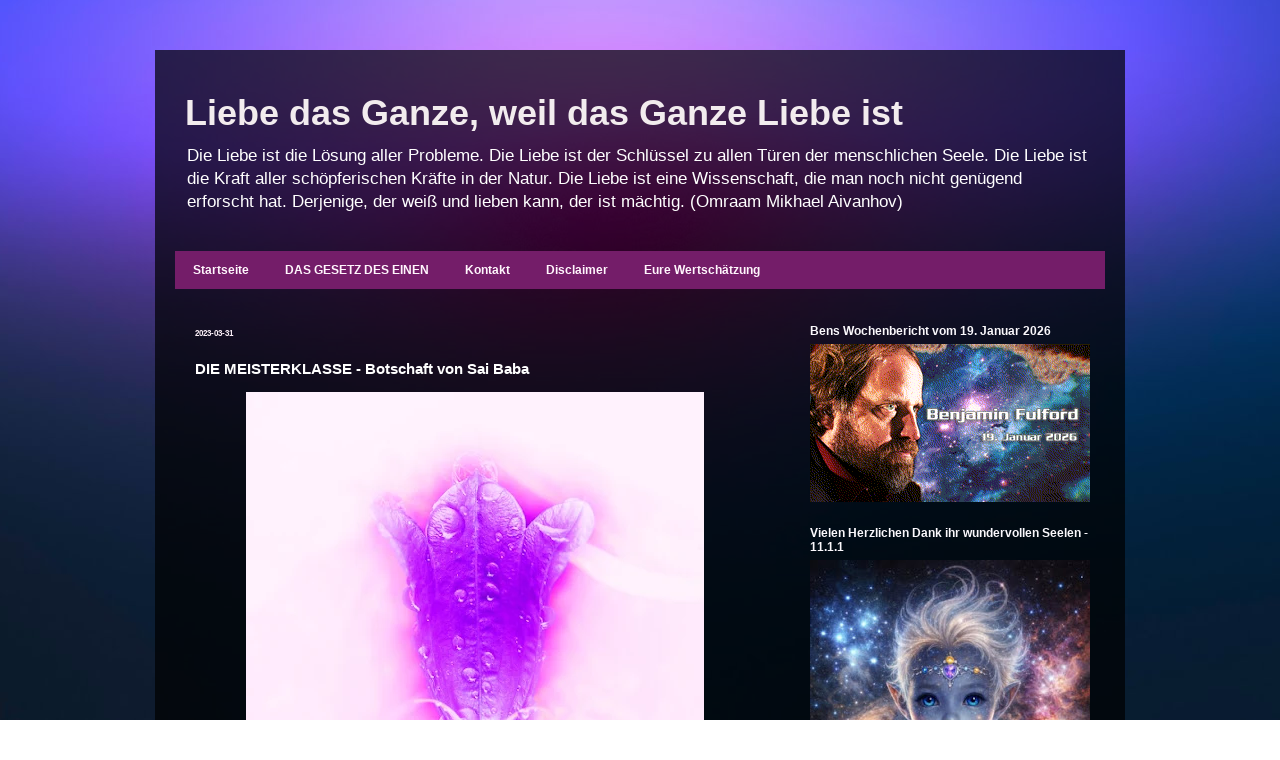

--- FILE ---
content_type: text/html; charset=UTF-8
request_url: https://liebe-das-ganze.blogspot.com/2023/03/die-meisterklasse-botschaft-von-sai-baba.html
body_size: 43968
content:
<!DOCTYPE html>
<html class='v2' dir='ltr' xmlns='http://www.w3.org/1999/xhtml' xmlns:b='http://www.google.com/2005/gml/b' xmlns:data='http://www.google.com/2005/gml/data' xmlns:expr='http://www.google.com/2005/gml/expr'>
<head>
<link href='https://www.blogger.com/static/v1/widgets/335934321-css_bundle_v2.css' rel='stylesheet' type='text/css'/>
<meta content='nMaq8nyFyYYIUiTwge0NNciUftynk7k7TMCGA62jEvs' name='google-site-verification'/>
<meta content='nMaq8nyFyYYIUiTwge0NNciUftynk7k7TMCGA62jEvs' name='google-site-verification'/>
<meta content='width=1100' name='viewport'/>
<meta content='text/html; charset=UTF-8' http-equiv='Content-Type'/>
<meta content='blogger' name='generator'/>
<link href='https://liebe-das-ganze.blogspot.com/favicon.ico' rel='icon' type='image/x-icon'/>
<link href='https://liebe-das-ganze.blogspot.com/2023/03/die-meisterklasse-botschaft-von-sai-baba.html' rel='canonical'/>
<link rel="alternate" type="application/atom+xml" title="Liebe das Ganze, weil das Ganze Liebe ist - Atom" href="https://liebe-das-ganze.blogspot.com/feeds/posts/default" />
<link rel="alternate" type="application/rss+xml" title="Liebe das Ganze, weil das Ganze Liebe ist - RSS" href="https://liebe-das-ganze.blogspot.com/feeds/posts/default?alt=rss" />
<link rel="service.post" type="application/atom+xml" title="Liebe das Ganze, weil das Ganze Liebe ist - Atom" href="https://www.blogger.com/feeds/730768963054907679/posts/default" />

<link rel="alternate" type="application/atom+xml" title="Liebe das Ganze, weil das Ganze Liebe ist - Atom" href="https://liebe-das-ganze.blogspot.com/feeds/7248068767110927480/comments/default" />
<!--Can't find substitution for tag [blog.ieCssRetrofitLinks]-->
<link href='https://blogger.googleusercontent.com/img/b/R29vZ2xl/AVvXsEiQe_Z1hPeJhaMYNA9jgDv4xl8NDMWrpTHtpJ4sh-lumGl9DKp0D5SuFbcReqK1UDclR67ze6BRy9Mxu7Obyvi9APoF0x4LXIui84wcRrjQva2Pu-cFPbmvua7yOOzI5xff3BsH1e4F1kfPlvhSAjmOTQbDicI3xRS8F3DBkKwKPzOdJzHgo1JvxcqmyA/w458-h458/Blumenkelch-der-Hingabe.jpg' rel='image_src'/>
<meta content='https://liebe-das-ganze.blogspot.com/2023/03/die-meisterklasse-botschaft-von-sai-baba.html' property='og:url'/>
<meta content='DIE MEISTERKLASSE - Botschaft von Sai Baba' property='og:title'/>
<meta content='Liebe Blog über Wege zur Erkenntnis und zur Erweiterung des Bewusstseins, der Liebe, der Realität und zur Bildung eines geheilten Selbst Vertrauens.' property='og:description'/>
<meta content='https://blogger.googleusercontent.com/img/b/R29vZ2xl/AVvXsEiQe_Z1hPeJhaMYNA9jgDv4xl8NDMWrpTHtpJ4sh-lumGl9DKp0D5SuFbcReqK1UDclR67ze6BRy9Mxu7Obyvi9APoF0x4LXIui84wcRrjQva2Pu-cFPbmvua7yOOzI5xff3BsH1e4F1kfPlvhSAjmOTQbDicI3xRS8F3DBkKwKPzOdJzHgo1JvxcqmyA/w1200-h630-p-k-no-nu/Blumenkelch-der-Hingabe.jpg' property='og:image'/>
<title>Liebe das Ganze, weil das Ganze Liebe ist: DIE MEISTERKLASSE - Botschaft von Sai Baba</title>
<style id='page-skin-1' type='text/css'><!--
/*
-----------------------------------------------
Blogger Template Style
Name:     Travel
Designer: Sookhee Lee
URL:      www.plyfly.net
----------------------------------------------- */
/* Variable definitions
====================
<Variable name="keycolor" description="Main Color" type="color" default="#539bcd"/>
<Group description="Page Text" selector="body">
<Variable name="body.font" description="Font" type="font"
default="normal normal 13px 'Trebuchet MS',Trebuchet,sans-serif"/>
<Variable name="body.text.color" description="Text Color" type="color" default="#bbbbbb"/>
</Group>
<Group description="Backgrounds" selector=".body-fauxcolumns-outer">
<Variable name="body.background.color" description="Outer Background" type="color" default="#539bcd"/>
<Variable name="content.background.color" description="Main Background" type="color" default="transparent"/>
</Group>
<Group description="Links" selector=".main-outer">
<Variable name="link.color" description="Link Color" type="color" default="#ff9900"/>
<Variable name="link.visited.color" description="Visited Color" type="color" default="#b87209"/>
<Variable name="link.hover.color" description="Hover Color" type="color" default="#ff9900"/>
</Group>
<Group description="Blog Title" selector=".header h1">
<Variable name="header.font" description="Font" type="font"
default="normal normal 60px 'Trebuchet MS',Trebuchet,sans-serif"/>
<Variable name="header.text.color" description="Text Color" type="color" default="#ffffff" />
</Group>
<Group description="Blog Description" selector=".header .description">
<Variable name="description.text.color" description="Description Color" type="color"
default="#ffffff" />
</Group>
<Group description="Tabs Text" selector=".tabs-inner .widget li a">
<Variable name="tabs.font" description="Font" type="font"
default="normal bold 16px 'Trebuchet MS',Trebuchet,sans-serif"/>
<Variable name="tabs.text.color" description="Text Color" type="color" default="#ffffff"/>
<Variable name="tabs.selected.text.color" description="Selected Color" type="color" default="#ffffff"/>
</Group>
<Group description="Tabs Background" selector=".tabs-outer .PageList">
<Variable name="tabs.background.color" description="Background Color" type="color" default="transparent"/>
<Variable name="tabs.selected.background.color" description="Selected Color" type="color" default="transparent"/>
</Group>
<Group description="Date Header" selector=".main-inner h2.date-header">
<Variable name="date.font" description="Font" type="font"
default="normal normal 14px 'Trebuchet MS',Trebuchet,sans-serif"/>
<Variable name="date.text.color" description="Text Color" type="color" default="#ffffff"/>
</Group>
<Group description="Post Title" selector="h3.post-title a">
<Variable name="post.title.font" description="Font" type="font"
default="normal bold 20px 'Trebuchet MS',Trebuchet,sans-serif"/>
<Variable name="post.title.text.color" description="Text Color" type="color"
default="#ffffff"/>
</Group>
<Group description="Post Background" selector=".column-center-inner">
<Variable name="post.background.color" description="Background Color" type="color"
default="transparent"/>
<Variable name="post.background.url" description="Post Background URL" type="url" default="none"/>
</Group>
<Group description="Gadget Title Color" selector="h2">
<Variable name="widget.title.font" description="Font" type="font"
default="normal bold 14px 'Trebuchet MS',Trebuchet,sans-serif"/>
<Variable name="widget.title.text.color" description="Title Color" type="color" default="#ffffff"/>
</Group>
<Group description="Gadget Text" selector=".footer-inner .widget, .sidebar .widget">
<Variable name="widget.font" description="Font" type="font"
default="normal normal 13px Verdana, Geneva, sans-serif"/>
<Variable name="widget.text.color" description="Text Color" type="color" default="#ffffff"/>
</Group>
<Group description="Gadget Links" selector=".sidebar .widget">
<Variable name="widget.link.color" description="Link Color" type="color" default="#ffffff"/>
<Variable name="widget.link.visited.color" description="Visited Color" type="color" default="#ffffff"/>
<Variable name="widget.alternate.text.color" description="Alternate Color" type="color" default="#ffffff"/>
</Group>
<Group description="Sidebar Background" selector=".column-left-inner .column-right-inner">
<Variable name="widget.outer.background.color" description="Background Color" type="color" default="transparent" />
<Variable name="widget.border.bevel.color" description="Bevel Color" type="color" default="transparent" />
</Group>
<Variable name="body.background" description="Body Background" type="background"
color="transparent" default="$(color) none repeat-x scroll top center"/>
<Variable name="content.background" description="Content Background" type="background"
color="transparent" default="$(color) none repeat scroll top center"/>
<Variable name="comments.background" description="Comments Background" type="background"
default="transparent none repeat scroll top center"/>
<Variable name="content.imageBorder.top.space" description="Content Image Border Top Space" type="length" default="0" min="0" max="100px"/>
<Variable name="content.imageBorder.top" description="Content Image Border Top" type="url" default="none"/>
<Variable name="content.margin" description="Content Margin Top" type="length" default="20px" min="0" max="100px"/>
<Variable name="content.padding" description="Content Padding" type="length" default="20px" min="0" max="100px"/>
<Variable name="content.posts.padding" description="Posts Content Padding" type="length" default="10px" min="0" max="100px"/>
<Variable name="tabs.background.gradient" description="Tabs Background Gradient" type="url"
default="url(https://resources.blogblog.com/blogblog/data/1kt/travel/bg_black_50.png)"/>
<Variable name="tabs.selected.background.gradient" description="Tabs Selected Background Gradient" type="url"
default="url(https://resources.blogblog.com/blogblog/data/1kt/travel/bg_black_50.png)"/>
<Variable name="widget.outer.background.gradient" description="Sidebar Gradient" type="url"
default="url(https://resources.blogblog.com/blogblog/data/1kt/travel/bg_black_50.png)"/>
<Variable name="footer.background.gradient" description="Footer Background Gradient" type="url" default="none"/>
<Variable name="mobile.background.overlay" description="Mobile Background Overlay" type="string"
default="transparent none repeat scroll top left"/>
<Variable name="mobile.button.color" description="Mobile Button Color" type="color" default="#ffffff" />
<Variable name="startSide" description="Side where text starts in blog language" type="automatic" default="left"/>
<Variable name="endSide" description="Side where text ends in blog language" type="automatic" default="right"/>
*/
/* Content
----------------------------------------------- */
body {
font: normal normal 13px Verdana, Geneva, sans-serif;
color: #ffffff;
background: transparent url(//2.bp.blogspot.com/-qu2XI4TbaF0/WLkQiOWG54I/AAAAAAAAjjQ/iJOO4npvQjg35EOyR-c8bD8j1fZGKMb5QCK4B/s0/hg88.jpg) repeat fixed bottom center;
}
html body .region-inner {
min-width: 0;
max-width: 100%;
width: auto;
}
a:link {
text-decoration:none;
color: #c27ba0;
}
a:visited {
text-decoration:none;
color: #ffffff;
}
a:hover {
text-decoration:underline;
color: #b40fd4;
}
.content-outer .content-cap-top {
height: 0;
background: transparent none repeat-x scroll top center;
}
.content-outer {
margin: 0 auto;
padding-top: 20px;
}
.content-inner {
background: transparent url(//www.blogblog.com/1kt/travel/bg_black_70.png) repeat scroll top left;
background-position: left -0;
background-color: transparent;
padding: 20px;
}
.main-inner .date-outer {
margin-bottom: 2em;
}
/* Header
----------------------------------------------- */
.header-inner .Header .titlewrapper,
.header-inner .Header .descriptionwrapper {
padding-left: 10px;
padding-right: 10px;
}
.Header h1 {
font: normal bold 36px Verdana, Geneva, sans-serif;
color: #f2ecee;
}
.Header h1 a {
color: #f2ecee;
}
.Header .description {
font-size: 130%;
}
/* Tabs
----------------------------------------------- */
.tabs-inner {
margin: 1em 0 0;
padding: 0;
}
.tabs-inner .section {
margin: 0;
}
.tabs-inner .widget ul {
padding: 0;
background: #e93ad2 url(//www.blogblog.com/1kt/travel/bg_black_50.png) repeat scroll top center;
}
.tabs-inner .widget li {
border: none;
}
.tabs-inner .widget li a {
display: inline-block;
padding: 1em 1.5em;
color: #fff6fc;
font: normal bold 12px Verdana, Geneva, sans-serif;
}
.tabs-inner .widget li.selected a,
.tabs-inner .widget li a:hover {
position: relative;
z-index: 1;
background: #840b9b url(//www.blogblog.com/1kt/travel/bg_black_50.png) repeat scroll top center;
color: #ffffff;
}
/* Headings
----------------------------------------------- */
h2 {
font: normal bold 12px Verdana, Geneva, sans-serif;
color: #faf8fc;
}
.main-inner h2.date-header {
font: normal bold 8px Verdana, Geneva, sans-serif;
color: #fcf0f8;
}
.footer-inner .widget h2,
.sidebar .widget h2 {
padding-bottom: .5em;
}
/* Main
----------------------------------------------- */
.main-inner {
padding: 20px 0;
}
.main-inner .column-center-inner {
padding: 20px 0;
}
.main-inner .column-center-inner .section {
margin: 0 20px;
}
.main-inner .column-right-inner {
margin-left: 20px;
}
.main-inner .fauxcolumn-right-outer .fauxcolumn-inner {
margin-left: 20px;
background: transparent none repeat scroll top left;
}
.main-inner .column-left-inner {
margin-right: 20px;
}
.main-inner .fauxcolumn-left-outer .fauxcolumn-inner {
margin-right: 20px;
background: transparent none repeat scroll top left;
}
.main-inner .column-left-inner,
.main-inner .column-right-inner {
padding: 15px 0;
}
/* Posts
----------------------------------------------- */
h3.post-title {
margin-top: 20px;
}
h3.post-title a {
font: normal bold 20px Verdana, Geneva, sans-serif;
color: #f2dcdc;
}
h3.post-title a:hover {
text-decoration: underline;
}
.main-inner .column-center-outer {
background: transparent none repeat scroll top left;
_background-image: none;
}
.post-body {
line-height: 1.4;
position: relative;
}
.post-header {
margin: 0 0 1em;
line-height: 1.6;
}
.post-footer {
margin: .5em 0;
line-height: 1.6;
}
#blog-pager {
font-size: 140%;
}
#comments {
background: transparent none repeat scroll top center;
padding: 15px;
}
#comments .comment-author {
padding-top: 1.5em;
}
#comments h4,
#comments .comment-author a,
#comments .comment-timestamp a {
color: #f2dcdc;
}
#comments .comment-author:first-child {
padding-top: 0;
border-top: none;
}
.avatar-image-container {
margin: .2em 0 0;
}
/* Comments
----------------------------------------------- */
#comments a {
color: #f2dcdc;
}
.comments .comments-content .icon.blog-author {
background-repeat: no-repeat;
background-image: url([data-uri]);
}
.comments .comments-content .loadmore a {
border-top: 1px solid #f2dcdc;
border-bottom: 1px solid #f2dcdc;
}
.comments .comment-thread.inline-thread {
background: transparent;
}
.comments .continue {
border-top: 2px solid #f2dcdc;
}
/* Widgets
----------------------------------------------- */
.sidebar .widget {
border-bottom: 2px solid transparent;
padding-bottom: 10px;
margin: 10px 0;
}
.sidebar .widget:first-child {
margin-top: 0;
}
.sidebar .widget:last-child {
border-bottom: none;
margin-bottom: 0;
padding-bottom: 0;
}
.footer-inner .widget,
.sidebar .widget {
font: normal normal 11px Verdana, Geneva, sans-serif;
color: #f0eaf6;
}
.sidebar .widget a:link {
color: #d8a4d2;
text-decoration: none;
}
.sidebar .widget a:visited {
color: #ffffff;
}
.sidebar .widget a:hover {
color: #d8a4d2;
text-decoration: underline;
}
.footer-inner .widget a:link {
color: #c27ba0;
text-decoration: none;
}
.footer-inner .widget a:visited {
color: #ffffff;
}
.footer-inner .widget a:hover {
color: #c27ba0;
text-decoration: underline;
}
.widget .zippy {
color: #ffffff;
}
.footer-inner {
background: transparent none repeat scroll top center;
}
/* Mobile
----------------------------------------------- */
body.mobile  {
background-size: 100% auto;
}
body.mobile .AdSense {
margin: 0 -10px;
}
.mobile .body-fauxcolumn-outer {
background: transparent none repeat scroll top left;
}
.mobile .footer-inner .widget a:link {
color: #d8a4d2;
text-decoration: none;
}
.mobile .footer-inner .widget a:visited {
color: #ffffff;
}
.mobile-post-outer a {
color: #f2dcdc;
}
.mobile-link-button {
background-color: #c27ba0;
}
.mobile-link-button a:link, .mobile-link-button a:visited {
color: #ffffff;
}
.mobile-index-contents {
color: #ffffff;
}
.mobile .tabs-inner .PageList .widget-content {
background: #840b9b url(//www.blogblog.com/1kt/travel/bg_black_50.png) repeat scroll top center;
color: #ffffff;
}
.mobile .tabs-inner .PageList .widget-content .pagelist-arrow {
border-left: 1px solid #ffffff;
}

--></style>
<style id='template-skin-1' type='text/css'><!--
body {
min-width: 970px;
}
.content-outer, .content-fauxcolumn-outer, .region-inner {
min-width: 970px;
max-width: 970px;
_width: 970px;
}
.main-inner .columns {
padding-left: 0px;
padding-right: 330px;
}
.main-inner .fauxcolumn-center-outer {
left: 0px;
right: 330px;
/* IE6 does not respect left and right together */
_width: expression(this.parentNode.offsetWidth -
parseInt("0px") -
parseInt("330px") + 'px');
}
.main-inner .fauxcolumn-left-outer {
width: 0px;
}
.main-inner .fauxcolumn-right-outer {
width: 330px;
}
.main-inner .column-left-outer {
width: 0px;
right: 100%;
margin-left: -0px;
}
.main-inner .column-right-outer {
width: 330px;
margin-right: -330px;
}
#layout {
min-width: 0;
}
#layout .content-outer {
min-width: 0;
width: 800px;
}
#layout .region-inner {
min-width: 0;
width: auto;
}
--></style>
<script type='text/javascript'>
        (function(i,s,o,g,r,a,m){i['GoogleAnalyticsObject']=r;i[r]=i[r]||function(){
        (i[r].q=i[r].q||[]).push(arguments)},i[r].l=1*new Date();a=s.createElement(o),
        m=s.getElementsByTagName(o)[0];a.async=1;a.src=g;m.parentNode.insertBefore(a,m)
        })(window,document,'script','https://www.google-analytics.com/analytics.js','ga');
        ga('create', 'UA-68381450-1', 'auto', 'blogger');
        ga('blogger.send', 'pageview');
      </script>
<link href='https://www.blogger.com/dyn-css/authorization.css?targetBlogID=730768963054907679&amp;zx=d4044922-6491-4514-9c91-8305877df4a5' media='none' onload='if(media!=&#39;all&#39;)media=&#39;all&#39;' rel='stylesheet'/><noscript><link href='https://www.blogger.com/dyn-css/authorization.css?targetBlogID=730768963054907679&amp;zx=d4044922-6491-4514-9c91-8305877df4a5' rel='stylesheet'/></noscript>
<meta name='google-adsense-platform-account' content='ca-host-pub-1556223355139109'/>
<meta name='google-adsense-platform-domain' content='blogspot.com'/>

<!-- data-ad-client=ca-pub-9193945324924742 -->

<link rel="stylesheet" href="https://fonts.googleapis.com/css2?display=swap&family=Roboto+Slab&family=Dancing+Script&family=Quicksand"></head>
<body class='loading'>
<div class='navbar no-items section' id='navbar'>
</div>
<div class='body-fauxcolumns'>
<div class='fauxcolumn-outer body-fauxcolumn-outer'>
<div class='cap-top'>
<div class='cap-left'></div>
<div class='cap-right'></div>
</div>
<div class='fauxborder-left'>
<div class='fauxborder-right'></div>
<div class='fauxcolumn-inner'>
</div>
</div>
<div class='cap-bottom'>
<div class='cap-left'></div>
<div class='cap-right'></div>
</div>
</div>
</div>
<div class='content'>
<div class='content-fauxcolumns'>
<div class='fauxcolumn-outer content-fauxcolumn-outer'>
<div class='cap-top'>
<div class='cap-left'></div>
<div class='cap-right'></div>
</div>
<div class='fauxborder-left'>
<div class='fauxborder-right'></div>
<div class='fauxcolumn-inner'>
</div>
</div>
<div class='cap-bottom'>
<div class='cap-left'></div>
<div class='cap-right'></div>
</div>
</div>
</div>
<div class='content-outer'>
<div class='content-cap-top cap-top'>
<div class='cap-left'></div>
<div class='cap-right'></div>
</div>
<div class='fauxborder-left content-fauxborder-left'>
<div class='fauxborder-right content-fauxborder-right'></div>
<div class='content-inner'>
<header>
<div class='header-outer'>
<div class='header-cap-top cap-top'>
<div class='cap-left'></div>
<div class='cap-right'></div>
</div>
<div class='fauxborder-left header-fauxborder-left'>
<div class='fauxborder-right header-fauxborder-right'></div>
<div class='region-inner header-inner'>
<div class='header section' id='header'><div class='widget Header' data-version='1' id='Header1'>
<div id='header-inner'>
<div class='titlewrapper'>
<h1 class='title'>
<a href='https://liebe-das-ganze.blogspot.com/'>
Liebe das Ganze, weil das Ganze Liebe ist
</a>
</h1>
</div>
<div class='descriptionwrapper'>
<p class='description'><span>Die Liebe ist die Lösung aller Probleme. 
Die Liebe ist der Schlüssel zu allen Türen der menschlichen Seele. 
Die Liebe ist die Kraft aller schöpferischen Kräfte in der Natur. 
Die Liebe ist eine Wissenschaft, die man noch nicht genügend erforscht hat. 
Derjenige, der weiß und lieben kann, der ist mächtig. 
(Omraam Mikhael Aivanhov)</span></p>
</div>
</div>
</div></div>
</div>
</div>
<div class='header-cap-bottom cap-bottom'>
<div class='cap-left'></div>
<div class='cap-right'></div>
</div>
</div>
</header>
<div class='tabs-outer'>
<div class='tabs-cap-top cap-top'>
<div class='cap-left'></div>
<div class='cap-right'></div>
</div>
<div class='fauxborder-left tabs-fauxborder-left'>
<div class='fauxborder-right tabs-fauxborder-right'></div>
<div class='region-inner tabs-inner'>
<div class='tabs section' id='crosscol'><div class='widget PageList' data-version='1' id='PageList1'>
<h2>Seiten</h2>
<div class='widget-content'>
<ul>
<li>
<a href='https://liebe-das-ganze.blogspot.com/'>Startseite</a>
</li>
<li>
<a href='http://liebe-das-ganze.blogspot.com/p/law-of-one.html'>DAS GESETZ DES EINEN</a>
</li>
<li>
<a href='http://liebe-das-ganze.blogspot.com/p/kontakt.html'>Kontakt</a>
</li>
<li>
<a href='http://liebe-das-ganze.blogspot.com/p/disclaimer.html'>Disclaimer</a>
</li>
<li>
<a href='https://liebe-das-ganze.blogspot.com/p/gedrucktes.html'>Eure Wertschätzung</a>
</li>
</ul>
<div class='clear'></div>
</div>
</div></div>
<div class='tabs no-items section' id='crosscol-overflow'></div>
</div>
</div>
<div class='tabs-cap-bottom cap-bottom'>
<div class='cap-left'></div>
<div class='cap-right'></div>
</div>
</div>
<div class='main-outer'>
<div class='main-cap-top cap-top'>
<div class='cap-left'></div>
<div class='cap-right'></div>
</div>
<div class='fauxborder-left main-fauxborder-left'>
<div class='fauxborder-right main-fauxborder-right'></div>
<div class='region-inner main-inner'>
<div class='columns fauxcolumns'>
<div class='fauxcolumn-outer fauxcolumn-center-outer'>
<div class='cap-top'>
<div class='cap-left'></div>
<div class='cap-right'></div>
</div>
<div class='fauxborder-left'>
<div class='fauxborder-right'></div>
<div class='fauxcolumn-inner'>
</div>
</div>
<div class='cap-bottom'>
<div class='cap-left'></div>
<div class='cap-right'></div>
</div>
</div>
<div class='fauxcolumn-outer fauxcolumn-left-outer'>
<div class='cap-top'>
<div class='cap-left'></div>
<div class='cap-right'></div>
</div>
<div class='fauxborder-left'>
<div class='fauxborder-right'></div>
<div class='fauxcolumn-inner'>
</div>
</div>
<div class='cap-bottom'>
<div class='cap-left'></div>
<div class='cap-right'></div>
</div>
</div>
<div class='fauxcolumn-outer fauxcolumn-right-outer'>
<div class='cap-top'>
<div class='cap-left'></div>
<div class='cap-right'></div>
</div>
<div class='fauxborder-left'>
<div class='fauxborder-right'></div>
<div class='fauxcolumn-inner'>
</div>
</div>
<div class='cap-bottom'>
<div class='cap-left'></div>
<div class='cap-right'></div>
</div>
</div>
<!-- corrects IE6 width calculation -->
<div class='columns-inner'>
<div class='column-center-outer'>
<div class='column-center-inner'>
<div class='main section' id='main'><div class='widget Blog' data-version='1' id='Blog1'>
<div class='blog-posts hfeed'>

          <div class="date-outer">
        
<h2 class='date-header'><span>2023-03-31</span></h2>

          <div class="date-posts">
        
<div class='post-outer'>
<div class='post hentry' itemprop='blogPost' itemscope='itemscope' itemtype='http://schema.org/BlogPosting'>
<meta content='https://blogger.googleusercontent.com/img/b/R29vZ2xl/AVvXsEiQe_Z1hPeJhaMYNA9jgDv4xl8NDMWrpTHtpJ4sh-lumGl9DKp0D5SuFbcReqK1UDclR67ze6BRy9Mxu7Obyvi9APoF0x4LXIui84wcRrjQva2Pu-cFPbmvua7yOOzI5xff3BsH1e4F1kfPlvhSAjmOTQbDicI3xRS8F3DBkKwKPzOdJzHgo1JvxcqmyA/w458-h458/Blumenkelch-der-Hingabe.jpg' itemprop='image_url'/>
<meta content='730768963054907679' itemprop='blogId'/>
<meta content='7248068767110927480' itemprop='postId'/>
<a name='7248068767110927480'></a>
<h3 class='post-title entry-title' itemprop='name'>
DIE MEISTERKLASSE - Botschaft von Sai Baba
</h3>
<div class='post-header'>
<div class='post-header-line-1'></div>
</div>
<div class='post-body entry-content' id='post-body-7248068767110927480' itemprop='description articleBody'>
<div class="separator" style="clear: both; text-align: center;"><a href="https://blogger.googleusercontent.com/img/b/R29vZ2xl/AVvXsEiQe_Z1hPeJhaMYNA9jgDv4xl8NDMWrpTHtpJ4sh-lumGl9DKp0D5SuFbcReqK1UDclR67ze6BRy9Mxu7Obyvi9APoF0x4LXIui84wcRrjQva2Pu-cFPbmvua7yOOzI5xff3BsH1e4F1kfPlvhSAjmOTQbDicI3xRS8F3DBkKwKPzOdJzHgo1JvxcqmyA/s1100/Blumenkelch-der-Hingabe.jpg" imageanchor="1" style="margin-left: 1em; margin-right: 1em;"><img border="0" data-original-height="1100" data-original-width="1100" height="458" loading="lazy" src="https://blogger.googleusercontent.com/img/b/R29vZ2xl/AVvXsEiQe_Z1hPeJhaMYNA9jgDv4xl8NDMWrpTHtpJ4sh-lumGl9DKp0D5SuFbcReqK1UDclR67ze6BRy9Mxu7Obyvi9APoF0x4LXIui84wcRrjQva2Pu-cFPbmvua7yOOzI5xff3BsH1e4F1kfPlvhSAjmOTQbDicI3xRS8F3DBkKwKPzOdJzHgo1JvxcqmyA/w458-h458-rw/Blumenkelch-der-Hingabe.jpg" width="458" /></a></div><blockquote><span style="font-size: medium;"><i>Worum es geht ist: dein Leben in und mit GOTT zu leben. Lass die Anderen die Ernte einfahren und verschenke die Früchte deiner Arbeit an die Menschen, die sich im Rad der Zeit, wie spielende Kinder, weiterdrehen wollen. Verliere die Bindungen an diese Welt und verliere die Bindung an den Erfolg! Dann bist du frei und wirst dir selbst gerecht. Frei von Absicht zu handeln und die Früchte deiner Arbeit jenen zu überlassen, die dieser Nahrung für ihre weitere Reise bedürfen, das ist die Meisterklasse.</i></span></blockquote><div><br /><span style="font-size: large;"><b>Die Meisterklasse</b></span><br /><br /></div><div><span style="font-size: medium;"><b>Auftritte und Abgänge</b></span><br /><br />Geliebte Menschen,<br /><br />schielt nicht nach den Früchten eurer Arbeit &#8211; tut und seid, alles Weitere überlasst GOTT!<br /><br />Bei all euren Bestrebungen hört auf eure innere Stimme und folgt eurer tiefen Sehnsucht nach GOTT!<br /><br />Die Auftritte und Abgänge, das Kommen und Gehen von Inkarnation zu Inkarnation können heute ein Ende finden, wenn du tust und bist ohne dir einen Lohn dafür zu erwarten.<br /><br />Wann ist eine Absicht rein, wann bist du absichtslos? Wenn du deine Aufträge lebst und befolgst, wenn deine innere Stimme regiert und das Rauschen der Umgebung keine Relevanz mehr hat.<br /><br />Ob du bewundert oder verachtet wirst, ob man dich auf Händen trägt oder mit Steinen nach dir wirft, ob du verstanden wirst oder unverstanden bleibst &#8211; das ist unbedeutend für dich, der du GOTT liebst.<br /><br />Worum es geht ist: dein Leben in und mit GOTT zu leben. Lass die Anderen die Ernte einfahren und verschenke die Früchte deiner Arbeit an die Menschen, die sich im Rad der Zeit, wie spielende Kinder, weiterdrehen wollen. Verliere die Bindungen an diese Welt und verliere die Bindung an den Erfolg! Dann bist du frei und wirst dir selbst gerecht.<br /><br />Frei von Absicht zu handeln und die Früchte deiner Arbeit jenen zu überlassen, die dieser Nahrung für ihre weitere Reise bedürfen, das ist die Meisterklasse. Denn:<br /><br /><blockquote><span style="font-size: medium;"><i>Du hast alles, du besitzt GOTT.<br /><br />SAI BABA </i></span></blockquote></div><div><br /></div><div>Quelle:&nbsp;<a href="https://lichtweltverlag.at/2023/03/31/die-meisterklasse/">https://lichtweltverlag.at/2023/03/31/die-meisterklasse/</a></div>
<div style='clear: both;'></div>
</div>
<div class='post-footer'>
<div class='post-footer-line post-footer-line-1'><span class='post-author vcard'>
</span>
<span class='post-timestamp'>
</span>
<span class='post-comment-link'>
</span>
<span class='post-icons'>
<span class='item-action'>
<a href='https://www.blogger.com/email-post/730768963054907679/7248068767110927480' title='Post per E-Mail senden'>
<img alt="" class="icon-action" height="13" src="//img1.blogblog.com/img/icon18_email.gif" width="18">
</a>
</span>
</span>
<div class='post-share-buttons goog-inline-block'>
<a class='goog-inline-block share-button sb-email' href='https://www.blogger.com/share-post.g?blogID=730768963054907679&postID=7248068767110927480&target=email' target='_blank' title='Diesen Post per E-Mail versenden'><span class='share-button-link-text'>Diesen Post per E-Mail versenden</span></a><a class='goog-inline-block share-button sb-blog' href='https://www.blogger.com/share-post.g?blogID=730768963054907679&postID=7248068767110927480&target=blog' onclick='window.open(this.href, "_blank", "height=270,width=475"); return false;' target='_blank' title='BlogThis!'><span class='share-button-link-text'>BlogThis!</span></a><a class='goog-inline-block share-button sb-twitter' href='https://www.blogger.com/share-post.g?blogID=730768963054907679&postID=7248068767110927480&target=twitter' target='_blank' title='Auf X teilen'><span class='share-button-link-text'>Auf X teilen</span></a><a class='goog-inline-block share-button sb-facebook' href='https://www.blogger.com/share-post.g?blogID=730768963054907679&postID=7248068767110927480&target=facebook' onclick='window.open(this.href, "_blank", "height=430,width=640"); return false;' target='_blank' title='In Facebook freigeben'><span class='share-button-link-text'>In Facebook freigeben</span></a><a class='goog-inline-block share-button sb-pinterest' href='https://www.blogger.com/share-post.g?blogID=730768963054907679&postID=7248068767110927480&target=pinterest' target='_blank' title='Auf Pinterest teilen'><span class='share-button-link-text'>Auf Pinterest teilen</span></a>
</div>
</div>
<div class='post-footer-line post-footer-line-2'><span class='post-labels'>
</span>
</div>
<div class='post-footer-line post-footer-line-3'><span class='post-location'>
</span>
</div>
</div>
</div>
<div class='comments' id='comments'>
<a name='comments'></a>
<h4>Keine Kommentare:</h4>
<div id='Blog1_comments-block-wrapper'>
<dl class='avatar-comment-indent' id='comments-block'>
</dl>
</div>
<p class='comment-footer'>
<div class='comment-form'>
<a name='comment-form'></a>
<h4 id='comment-post-message'>Kommentar veröffentlichen</h4>
<p>Bei Kommentaren bitten wir auf Formulierungen mit Absolutheitsanspruch zu verzichten sowie auf abwertende und verletzende Äußerungen zu Inhalten, Autoren und zu anderen Kommentatoren. <br /><br />Daher bitte nur von Liebe erschaffene Kommentare. Danke von Herzen, mit Respekt für jede EIGENE Meinung.  </p>
<a href='https://www.blogger.com/comment/frame/730768963054907679?po=7248068767110927480&hl=de&saa=85391&origin=https://liebe-das-ganze.blogspot.com' id='comment-editor-src'></a>
<iframe allowtransparency='true' class='blogger-iframe-colorize blogger-comment-from-post' frameborder='0' height='410px' id='comment-editor' name='comment-editor' src='' width='100%'></iframe>
<script src='https://www.blogger.com/static/v1/jsbin/2830521187-comment_from_post_iframe.js' type='text/javascript'></script>
<script type='text/javascript'>
      BLOG_CMT_createIframe('https://www.blogger.com/rpc_relay.html');
    </script>
</div>
</p>
<div id='backlinks-container'>
<div id='Blog1_backlinks-container'>
</div>
</div>
</div>
</div>

        </div></div>
      
</div>
<div class='blog-pager' id='blog-pager'>
<span id='blog-pager-newer-link'>
<a class='blog-pager-newer-link' href='https://liebe-das-ganze.blogspot.com/2023/03/allianz-mit-gaia-kryon-durch-lee-carroll.html' id='Blog1_blog-pager-newer-link' title='Neuerer Post'>Neuerer Post</a>
</span>
<span id='blog-pager-older-link'>
<a class='blog-pager-older-link' href='https://liebe-das-ganze.blogspot.com/2023/03/zusammen-fur-eine-bessere-welt-daniele.html' id='Blog1_blog-pager-older-link' title='Älterer Post'>Älterer Post</a>
</span>
<a class='home-link' href='https://liebe-das-ganze.blogspot.com/'>Startseite</a>
</div>
<div class='clear'></div>
<div class='post-feeds'>
<div class='feed-links'>
Abonnieren
<a class='feed-link' href='https://liebe-das-ganze.blogspot.com/feeds/7248068767110927480/comments/default' target='_blank' type='application/atom+xml'>Kommentare zum Post (Atom)</a>
</div>
</div>
</div></div>
</div>
</div>
<div class='column-left-outer'>
<div class='column-left-inner'>
<aside>
</aside>
</div>
</div>
<div class='column-right-outer'>
<div class='column-right-inner'>
<aside>
<div class='sidebar section' id='sidebar-right-1'><div class='widget Image' data-version='1' id='Image1'>
<h2>Bens Wochenbericht vom 19. Januar 2026</h2>
<div class='widget-content'>
<a href='https://liebe-das-ganze.blogspot.com/2026/01/bens-wochenbericht-vom-19-januar-2026.html'>
<img alt='Bens Wochenbericht vom 19. Januar 2026' height='158' id='Image1_img' src='https://blogger.googleusercontent.com/img/a/AVvXsEguPPGzDLx02ZPD3gmJriGox_gycJezEAB2fcL5Io9lyS-b5RbuXlA_E9dHyMypqwIPjZKph_VwmFUGDjJHtLS-QQb4ogLJGNLwH2kHKgdSH_8gZybXqdfNvEkIEYcg95UmO6etlQa3J5pjFFZ4zW54Rxb84BYGD33dkJf37X9JscuC5fu5rCggowYq2JsP=s280' width='280'/>
</a>
<br/>
</div>
<div class='clear'></div>
</div><div class='widget Image' data-version='1' id='Image26'>
<h2>Vielen Herzlichen Dank ihr wundervollen Seelen - 11.1.1</h2>
<div class='widget-content'>
<a href='https://liebe-das-ganze.blogspot.com/2026/01/vielen-herzlichen-dank-ihr-wundervollen.html'>
<img alt='Vielen Herzlichen Dank ihr wundervollen Seelen - 11.1.1' height='420' id='Image26_img' src='https://blogger.googleusercontent.com/img/a/AVvXsEjXgJdARRK1vQWPOWe2HGT42TmD2wSSxG4r5G2f8G0pjfGiDTm55eVlpbcBzfakSZXchzftlxVvBVWCViJktNyBE8P2Qbvovoj_p4GJTp-XFpQQpe2JQ21mQ0k3WMQabVUkYFfYY_Lf-RpC47-fKZmZy9EDtLIUqHOqLzz882KDyUsSYFvOCtN1xuHo7WiU=s420' width='280'/>
</a>
<br/>
</div>
<div class='clear'></div>
</div><div class='widget BlogSearch' data-version='1' id='BlogSearch1'>
<h2 class='title'>Was suchst Du?</h2>
<div class='widget-content'>
<div id='BlogSearch1_form'>
<form action='https://liebe-das-ganze.blogspot.com/search' class='gsc-search-box' target='_top'>
<table cellpadding='0' cellspacing='0' class='gsc-search-box'>
<tbody>
<tr>
<td class='gsc-input'>
<input autocomplete='off' class='gsc-input' name='q' size='10' title='search' type='text' value=''/>
</td>
<td class='gsc-search-button'>
<input class='gsc-search-button' title='search' type='submit' value='Suchen'/>
</td>
</tr>
</tbody>
</table>
</form>
</div>
</div>
<div class='clear'></div>
</div><div class='widget Translate' data-version='1' id='Translate1'>
<h2 class='title'>Übersetzung</h2>
<div id='google_translate_element'></div>
<script>
    function googleTranslateElementInit() {
      new google.translate.TranslateElement({
        pageLanguage: 'de',
        autoDisplay: 'true',
        layout: google.translate.TranslateElement.InlineLayout.VERTICAL
      }, 'google_translate_element');
    }
  </script>
<script src='//translate.google.com/translate_a/element.js?cb=googleTranslateElementInit'></script>
<div class='clear'></div>
</div><div class='widget Feed' data-version='1' id='Feed7'>
<h2>Liebe das Ganze, weil das Ganze Liebe ist</h2>
<div class='widget-content' id='Feed7_feedItemListDisplay'>
<span style='filter: alpha(25); opacity: 0.25;'>
<a href='http://liebe-das-ganze.blogspot.com/feeds/posts/default'>Wird geladen...</a>
</span>
</div>
<div class='clear'></div>
</div><div class='widget Feed' data-version='1' id='Feed1'>
<h2>Neuste Kommentare</h2>
<div class='widget-content' id='Feed1_feedItemListDisplay'>
<span style='filter: alpha(25); opacity: 0.25;'>
<a href='http://liebe-das-ganze.blogspot.com/feeds/comments/default'>Wird geladen...</a>
</span>
</div>
<div class='clear'></div>
</div><div class='widget Subscribe' data-version='1' id='Subscribe1'>
<div style='white-space:nowrap'>
<h2 class='title'>Abonnieren von LIEBE DAS GANZE</h2>
<div class='widget-content'>
<div class='subscribe-wrapper subscribe-type-POST'>
<div class='subscribe expanded subscribe-type-POST' id='SW_READER_LIST_Subscribe1POST' style='display:none;'>
<div class='top'>
<span class='inner' onclick='return(_SW_toggleReaderList(event, "Subscribe1POST"));'>
<img class='subscribe-dropdown-arrow' src='https://resources.blogblog.com/img/widgets/arrow_dropdown.gif'/>
<img align='absmiddle' alt='' border='0' class='feed-icon' src='https://resources.blogblog.com/img/icon_feed12.png'/>
Posts
</span>
<div class='feed-reader-links'>
<a class='feed-reader-link' href='https://www.netvibes.com/subscribe.php?url=https%3A%2F%2Fliebe-das-ganze.blogspot.com%2Ffeeds%2Fposts%2Fdefault' target='_blank'>
<img src='https://resources.blogblog.com/img/widgets/subscribe-netvibes.png'/>
</a>
<a class='feed-reader-link' href='https://add.my.yahoo.com/content?url=https%3A%2F%2Fliebe-das-ganze.blogspot.com%2Ffeeds%2Fposts%2Fdefault' target='_blank'>
<img src='https://resources.blogblog.com/img/widgets/subscribe-yahoo.png'/>
</a>
<a class='feed-reader-link' href='https://liebe-das-ganze.blogspot.com/feeds/posts/default' target='_blank'>
<img align='absmiddle' class='feed-icon' src='https://resources.blogblog.com/img/icon_feed12.png'/>
                  Atom
                </a>
</div>
</div>
<div class='bottom'></div>
</div>
<div class='subscribe' id='SW_READER_LIST_CLOSED_Subscribe1POST' onclick='return(_SW_toggleReaderList(event, "Subscribe1POST"));'>
<div class='top'>
<span class='inner'>
<img class='subscribe-dropdown-arrow' src='https://resources.blogblog.com/img/widgets/arrow_dropdown.gif'/>
<span onclick='return(_SW_toggleReaderList(event, "Subscribe1POST"));'>
<img align='absmiddle' alt='' border='0' class='feed-icon' src='https://resources.blogblog.com/img/icon_feed12.png'/>
Posts
</span>
</span>
</div>
<div class='bottom'></div>
</div>
</div>
<div class='subscribe-wrapper subscribe-type-PER_POST'>
<div class='subscribe expanded subscribe-type-PER_POST' id='SW_READER_LIST_Subscribe1PER_POST' style='display:none;'>
<div class='top'>
<span class='inner' onclick='return(_SW_toggleReaderList(event, "Subscribe1PER_POST"));'>
<img class='subscribe-dropdown-arrow' src='https://resources.blogblog.com/img/widgets/arrow_dropdown.gif'/>
<img align='absmiddle' alt='' border='0' class='feed-icon' src='https://resources.blogblog.com/img/icon_feed12.png'/>
Kommentare
</span>
<div class='feed-reader-links'>
<a class='feed-reader-link' href='https://www.netvibes.com/subscribe.php?url=https%3A%2F%2Fliebe-das-ganze.blogspot.com%2Ffeeds%2F7248068767110927480%2Fcomments%2Fdefault' target='_blank'>
<img src='https://resources.blogblog.com/img/widgets/subscribe-netvibes.png'/>
</a>
<a class='feed-reader-link' href='https://add.my.yahoo.com/content?url=https%3A%2F%2Fliebe-das-ganze.blogspot.com%2Ffeeds%2F7248068767110927480%2Fcomments%2Fdefault' target='_blank'>
<img src='https://resources.blogblog.com/img/widgets/subscribe-yahoo.png'/>
</a>
<a class='feed-reader-link' href='https://liebe-das-ganze.blogspot.com/feeds/7248068767110927480/comments/default' target='_blank'>
<img align='absmiddle' class='feed-icon' src='https://resources.blogblog.com/img/icon_feed12.png'/>
                  Atom
                </a>
</div>
</div>
<div class='bottom'></div>
</div>
<div class='subscribe' id='SW_READER_LIST_CLOSED_Subscribe1PER_POST' onclick='return(_SW_toggleReaderList(event, "Subscribe1PER_POST"));'>
<div class='top'>
<span class='inner'>
<img class='subscribe-dropdown-arrow' src='https://resources.blogblog.com/img/widgets/arrow_dropdown.gif'/>
<span onclick='return(_SW_toggleReaderList(event, "Subscribe1PER_POST"));'>
<img align='absmiddle' alt='' border='0' class='feed-icon' src='https://resources.blogblog.com/img/icon_feed12.png'/>
Kommentare
</span>
</span>
</div>
<div class='bottom'></div>
</div>
</div>
<div style='clear:both'></div>
</div>
</div>
<div class='clear'></div>
</div><div class='widget HTML' data-version='1' id='HTML1'>
<h2 class='title'>LIEBE DAS GANZE BEI TWITTER -  JETZT Andere News!</h2>
<div class='widget-content'>
<a href="https://twitter.com/MaxvonGaja?ref_src=twsrc%5Etfw" class="twitter-follow-button" data-show-count="false">Follow @MaxvonGaja</a><script async src="https://platform.twitter.com/widgets.js" charset="utf-8"></script>
</div>
<div class='clear'></div>
</div><div class='widget Image' data-version='1' id='Image20'>
<h2>Space Weather</h2>
<div class='widget-content'>
<a href='https://services.swpc.noaa.gov/images/swx-overview-large.gif'>
<img alt='Space Weather' height='298' id='Image20_img' src='https://services.swpc.noaa.gov/images/swx-overview-large.gif' width='280'/>
</a>
<br/>
</div>
<div class='clear'></div>
</div><div class='widget Image' data-version='1' id='Image16'>
<h2>KP Index der NOAA</h2>
<div class='widget-content'>
<img alt='KP Index der NOAA' height='238' id='Image16_img' src='https://services.swpc.noaa.gov/images/station-k-index.png' width='280'/>
<br/>
</div>
<div class='clear'></div>
</div><div class='widget Image' data-version='1' id='Image6'>
<h2>Telepathie 1x1: Ein Einstieg für Die Gabe der Unendlichen Stimme</h2>
<div class='widget-content'>
<a href='https://liebe-das-ganze.blogspot.de/2018/02/telepathie-1x1-ein-einstieg-fur-die.html'>
<img alt='Telepathie 1x1: Ein Einstieg für Die Gabe der Unendlichen Stimme' height='211' id='Image6_img' src='https://blogger.googleusercontent.com/img/b/R29vZ2xl/AVvXsEiGLTmHCmNBdbp9qI2JUyfoLIiMyyPV9QRpy8U2gkFIhasUHqn6XFiz6MP1fiYxeOPS8pYL9leU7uV2gv_Wmvk4XI4AnVmAkFLrV8RFlPHF2d-nE5uCsl6I0Ug0WRZ_4qbdMJ41MwKKlbI/s280/sandia.png' width='280'/>
</a>
<br/>
</div>
<div class='clear'></div>
</div><div class='widget PopularPosts' data-version='1' id='PopularPosts2'>
<h2>Meist gelesen diesen Monat</h2>
<div class='widget-content popular-posts'>
<ul>
<li>
<div class='item-content'>
<div class='item-thumbnail'>
<a href='https://liebe-das-ganze.blogspot.com/2026/01/bens-wochenbericht-vom-12-januar-2026.html' target='_blank'>
<img alt='' border='0' src='https://blogger.googleusercontent.com/img/b/R29vZ2xl/AVvXsEhk5LjAfU2JH0P_U26CRQFT0LdNvm70sOUt3RvXUEaG3YLIB_wRD8iheNIMEjwPkuAkh53G5kpXuSdp0Ki24ycrV9K2sRaVGfHbP0YBuoiOAyCXemI6bOMPb9ZQQnJRsOFMXaHBeFJ0eDORUuhUPtH7jaN2ML4HDrPrvtFR3TWL4bV2dmV4trX2S69rakDa/w72-h72-p-k-no-nu/Ben12.gif'/>
</a>
</div>
<div class='item-title'><a href='https://liebe-das-ganze.blogspot.com/2026/01/bens-wochenbericht-vom-12-januar-2026.html'>Bens Wochenbericht vom 12. Januar 2026</a></div>
<div class='item-snippet'>Die Fünf-Augen-Militärs machen sich bereit, den psychisch labilen Fake-Trump zu entfernen. Angesichts eines drohenden sozialen und wirtschaf...</div>
</div>
<div style='clear: both;'></div>
</li>
<li>
<div class='item-content'>
<div class='item-thumbnail'>
<a href='https://liebe-das-ganze.blogspot.com/2025/12/bens-wochenbericht-vom-29-dezember-2025.html' target='_blank'>
<img alt='' border='0' src='https://blogger.googleusercontent.com/img/b/R29vZ2xl/AVvXsEjXnInJtVu35q3gUSbBlTM-G8PxHib3CbTACfkBwAX3ZbOauQ5y29Aj4_tzEr9ROg1Zxy6fJrsSe1Wp5TZ_CYN6cdZ_Bi3osb9oHQubhGuWTiTdHiAY25Nq27q64xdEGQA57FD2ZH3IBDiIOlGq1S06mBeyVnwABaHybDtRYQgE3KGNy98qDf-QCe-WxCAf/w72-h72-p-k-no-nu/ben29.gif'/>
</a>
</div>
<div class='item-title'><a href='https://liebe-das-ganze.blogspot.com/2025/12/bens-wochenbericht-vom-29-dezember-2025.html'>Bens Wochenbericht vom 29. Dezember 2025</a></div>
<div class='item-snippet'>Systemversagen im Westen: Frankreich kann Kredite nicht verlängern, Großbanken haben keine Edelmetalle mehr. [Teil 1 übersetzt von max] Eine...</div>
</div>
<div style='clear: both;'></div>
</li>
<li>
<div class='item-content'>
<div class='item-thumbnail'>
<a href='https://liebe-das-ganze.blogspot.com/2026/01/bens-wochenbericht-vom-5-januar-2026.html' target='_blank'>
<img alt='' border='0' src='https://blogger.googleusercontent.com/img/b/R29vZ2xl/AVvXsEir41By65162uiRBHkP860Kjw3FO4YKkU7qdBD_NMv7ISzHIiY6KlNgX2GayvzBlI7qiv4ZUNeXXDLkpjpKSk5gthpHwQERAfY4BT-B_mfi41A4rwMVuT3OiW5_YLRSF3ElvtpbjTt4UyW9RwpD14jAtWph7VyadvCf6WpArJygKWOj9mXIBAbQ5rapN6WA/w72-h72-p-k-no-nu/ben5.gif'/>
</a>
</div>
<div class='item-title'><a href='https://liebe-das-ganze.blogspot.com/2026/01/bens-wochenbericht-vom-5-januar-2026.html'>Bens Wochenbericht vom 5. Januar 2026</a></div>
<div class='item-snippet'>Die Entführung Maduros ist eine Massenablenkungswaffe. Zunächst einmal möchten wir den US-Spezialkräften zu ihrer brillanten Operation in Ve...</div>
</div>
<div style='clear: both;'></div>
</li>
<li>
<div class='item-content'>
<div class='item-thumbnail'>
<a href='https://liebe-das-ganze.blogspot.com/2026/01/bens-wochenbericht-vom-19-januar-2026.html' target='_blank'>
<img alt='' border='0' src='https://blogger.googleusercontent.com/img/b/R29vZ2xl/[base64]/w72-h72-p-k-no-nu/ben19.gif'/>
</a>
</div>
<div class='item-title'><a href='https://liebe-das-ganze.blogspot.com/2026/01/bens-wochenbericht-vom-19-januar-2026.html'>Bens Wochenbericht vom 19. Januar 2026</a></div>
<div class='item-snippet'>&#8222;Trump&#8220; könnte kurz vor der Flucht nach Dubai stehen, während sich das Netz der Ermittler immer enger zuzieht. [Teil 1 übersetzt von max] De...</div>
</div>
<div style='clear: both;'></div>
</li>
<li>
<div class='item-content'>
<div class='item-thumbnail'>
<a href='https://liebe-das-ganze.blogspot.com/2026/01/allora-hazel-multidimensionale.html' target='_blank'>
<img alt='' border='0' src='https://blogger.googleusercontent.com/img/b/R29vZ2xl/AVvXsEi_tinv3NQW5xvRIEm8dBDkmn5yX7QdUkA1eRauu5eY5AdgtlMytimPIoGV3CIgdElFVwJAl1YrKHH_8q-P7ZLPoMErCpwZgobHzRxp5RNSoqXSIbr7QF-oA8Y2fDxXbZuUbg-OBZwAgQaT84tS_ugqBMna_TmA5OWHata0JDozss78FhVc_k5waHUZCY3y/w72-h72-p-k-no-nu/allora12.png'/>
</a>
</div>
<div class='item-title'><a href='https://liebe-das-ganze.blogspot.com/2026/01/allora-hazel-multidimensionale.html'>Allora Hazel: Multidimensionale Einblicke in den Nahen Osten: Eine höhere Zeitlinie für die Menschheit</a></div>
<div class='item-snippet'>Dieser Beitrag wird sehr &#8222;real&#8220; werden, wenn wir über die Erleuchtung und Harmonisierung der tiefsten Ebenen der Existenz berichten, die ger...</div>
</div>
<div style='clear: both;'></div>
</li>
<li>
<div class='item-content'>
<div class='item-thumbnail'>
<a href='https://liebe-das-ganze.blogspot.com/2021/12/aufstiegssymptome-2-emotionale.html' target='_blank'>
<img alt='' border='0' src='https://blogger.googleusercontent.com/img/a/AVvXsEhLHGCK60GyRFUHPqv9JqUwFmnvmu6Xrgbtx3VqyjWS5yWJpNo7UJdVdzDkVVZ8qFT2fMh2-4FA3VUkQNYGzwF7emsdD83gz23T4uMkuEhU0UcHrmPcdPon-mQ1PfAfhxGBZFW2wHjHzFW6Bd6L04cb584Z6wNiWV1m_iMHhg4rVygbzsJoE3i7SmGh=w72-h72-p-k-no-nu'/>
</a>
</div>
<div class='item-title'><a href='https://liebe-das-ganze.blogspot.com/2021/12/aufstiegssymptome-2-emotionale.html'>Aufstiegssymptome 2: Emotionale Transmutation</a></div>
<div class='item-snippet'> von Gerhard Hübgen, 05.12.2021 Dies ist der erste Teil einer Serie über Aufstiegssymptome. Der dimensionale Aufstieg von 3D nach 5D, in den...</div>
</div>
<div style='clear: both;'></div>
</li>
<li>
<div class='item-content'>
<div class='item-thumbnail'>
<a href='https://liebe-das-ganze.blogspot.com/2026/01/wow-kp10-das-gabs-noch-nie-die-frequenz.html' target='_blank'>
<img alt='' border='0' src='https://blogger.googleusercontent.com/img/b/R29vZ2xl/AVvXsEhsAfpWJ0-etdHJ5XPmwdk5ObqwCePhYSz2HTEzgHVwB9MxvK9i3DHhTT7lsi5pPjato71q1bbzSiT9gpV6Vo5L_3UdK0VtTQrTVSa8G4zFKQKraCrfQ0Fm2w1VuU5TcO-AZcw4M9cLIEPMyCsy144f0VPWHYAVxqSm8iccdPBwHIH0dK954qiPh9bKmI8Y/w72-h72-p-k-no-nu/aktueller-hp30-index%20(11).png'/>
</a>
</div>
<div class='item-title'><a href='https://liebe-das-ganze.blogspot.com/2026/01/wow-kp10-das-gabs-noch-nie-die-frequenz.html'>WOW - KP10 - Die Frequenz der 1 kommt mit einem kosmischen "Feuerwerk" ... für uns alle 💖- DANKE</a></div>
<div class='item-snippet'>https://kp.gfz.de/hp30-hp60 Quelle: Hendrik&#39;s Sunevonews Wir haben heute gegen 23:00 Uhr auch wunderschöne Auroren sehen dürfen... so kl...</div>
</div>
<div style='clear: both;'></div>
</li>
<li>
<div class='item-content'>
<div class='item-thumbnail'>
<a href='https://liebe-das-ganze.blogspot.com/2026/01/kosmisches-gefluster-current-update-131.html' target='_blank'>
<img alt='' border='0' src='https://blogger.googleusercontent.com/img/b/R29vZ2xl/AVvXsEhwdaRU6RY4ArL_WsfbsbmlbHIhyS3zz7trRQ90PNwqRMgoWuOf5ww_uWHIf00K8DOgaw3n0E9EJgc_kjwgPNcG9q3fRb0h-nvO_XKx4cw8znmEL3kFBR3FpN40orjRuGk-jWBbBeW-SS9LJFHWE6nZwWaJ27PEZwlsMpPGQBepuCXavvFGzDvZJFjDk31q/w72-h72-p-k-no-nu/img_e6457.webp'/>
</a>
</div>
<div class='item-title'><a href='https://liebe-das-ganze.blogspot.com/2026/01/kosmisches-gefluster-current-update-131.html'>Kosmisches Geflüster: Current Update 13/1</a></div>
<div class='item-snippet'> Liebe Sternensaat, in den nächsten vier Wochen werden sechs neue Zyklen encodiert und das ist unglaublich tiefgreifend. Das wird bald richt...</div>
</div>
<div style='clear: both;'></div>
</li>
<li>
<div class='item-content'>
<div class='item-thumbnail'>
<a href='https://liebe-das-ganze.blogspot.com/2025/12/james-william-kaler-die-marz.html' target='_blank'>
<img alt='' border='0' src='https://blogger.googleusercontent.com/img/b/R29vZ2xl/AVvXsEivFqy6bgat4pEb_1BL7Kdz65c_YbJsRQC7l9RIhxXWyp-L2ikdGJn2ZjPTdFp1XAPTOPMiD73O3XaG5xc6UD_aTJ-62liqqZCb9OKMsx80OgaybUzm13JxMCGzF1EGyKQhMS9AkDW3iQO9ioZjsSA6vuiNg-HHEe0_-bjVqEgUxNb3xtfbbRYEGe_VM0-h/w72-h72-p-k-no-nu/james31a.jpg'/>
</a>
</div>
<div class='item-title'><a href='https://liebe-das-ganze.blogspot.com/2025/12/james-william-kaler-die-marz.html'>James William Kaler: Die März-Tagundnachtgleiche: Der wahre Abschluss des kosmischen Jahres</a></div>
<div class='item-snippet'>Eine Lehre über Naturgesetze, kosmische Rhythmen und universelle Ordnung EINLEITUNG &#8211; DIE GLOBALE FEHLANPASSUNG Jedes Jahr feiert die Mensch...</div>
</div>
<div style='clear: both;'></div>
</li>
<li>
<div class='item-content'>
<div class='item-thumbnail'>
<a href='https://liebe-das-ganze.blogspot.com/2025/12/zachary-fisher-falsches-licht-vs-wahres.html' target='_blank'>
<img alt='' border='0' src='https://blogger.googleusercontent.com/img/b/R29vZ2xl/AVvXsEj-LI5fpPmwr-YWoMCYx_Fp535RqcRXCL3RSxtY6w1jjOsoT-Xn6ofE_YhzfHhDLksDhRKLbZPOoDISBTNkddLROA9XDKx0k_G41RaOH2gGilME7lwifB8VXulPYhx2DCaHDN6ZwhYGUUrLitui4ewEQhEJhmZJqN3YyOxYy34nv6wXJHhBilVFX4kudv_c/w72-h72-p-k-no-nu/zachary28b.jpg'/>
</a>
</div>
<div class='item-title'><a href='https://liebe-das-ganze.blogspot.com/2025/12/zachary-fisher-falsches-licht-vs-wahres.html'>Zachary Fisher: &#10024; Falsches Licht vs. Wahres Erwachen &#10024;</a></div>
<div class='item-snippet'>Falsches Licht ist besonders schwer zu erkennen, weil es sich anfangs gut anfühlt. Es klingt liebevoll. Es klingt erhaben. Es verspricht Erl...</div>
</div>
<div style='clear: both;'></div>
</li>
</ul>
<div class='clear'></div>
</div>
</div><div class='widget BlogArchive' data-version='1' id='BlogArchive1'>
<h2>Blog Archive</h2>
<div class='widget-content'>
<div id='ArchiveList'>
<div id='BlogArchive1_ArchiveList'>
<ul class='hierarchy'>
<li class='archivedate collapsed'>
<a class='toggle' href='javascript:void(0)'>
<span class='zippy'>

        &#9658;&#160;
      
</span>
</a>
<a class='post-count-link' href='https://liebe-das-ganze.blogspot.com/2026/'>
2026
</a>
<span class='post-count' dir='ltr'>(458)</span>
<ul class='hierarchy'>
<li class='archivedate collapsed'>
<a class='toggle' href='javascript:void(0)'>
<span class='zippy'>

        &#9658;&#160;
      
</span>
</a>
<a class='post-count-link' href='https://liebe-das-ganze.blogspot.com/2026/01/'>
Januar
</a>
<span class='post-count' dir='ltr'>(458)</span>
</li>
</ul>
</li>
</ul>
<ul class='hierarchy'>
<li class='archivedate collapsed'>
<a class='toggle' href='javascript:void(0)'>
<span class='zippy'>

        &#9658;&#160;
      
</span>
</a>
<a class='post-count-link' href='https://liebe-das-ganze.blogspot.com/2025/'>
2025
</a>
<span class='post-count' dir='ltr'>(5775)</span>
<ul class='hierarchy'>
<li class='archivedate collapsed'>
<a class='toggle' href='javascript:void(0)'>
<span class='zippy'>

        &#9658;&#160;
      
</span>
</a>
<a class='post-count-link' href='https://liebe-das-ganze.blogspot.com/2025/12/'>
Dezember
</a>
<span class='post-count' dir='ltr'>(586)</span>
</li>
</ul>
<ul class='hierarchy'>
<li class='archivedate collapsed'>
<a class='toggle' href='javascript:void(0)'>
<span class='zippy'>

        &#9658;&#160;
      
</span>
</a>
<a class='post-count-link' href='https://liebe-das-ganze.blogspot.com/2025/11/'>
November
</a>
<span class='post-count' dir='ltr'>(600)</span>
</li>
</ul>
<ul class='hierarchy'>
<li class='archivedate collapsed'>
<a class='toggle' href='javascript:void(0)'>
<span class='zippy'>

        &#9658;&#160;
      
</span>
</a>
<a class='post-count-link' href='https://liebe-das-ganze.blogspot.com/2025/10/'>
Oktober
</a>
<span class='post-count' dir='ltr'>(563)</span>
</li>
</ul>
<ul class='hierarchy'>
<li class='archivedate collapsed'>
<a class='toggle' href='javascript:void(0)'>
<span class='zippy'>

        &#9658;&#160;
      
</span>
</a>
<a class='post-count-link' href='https://liebe-das-ganze.blogspot.com/2025/09/'>
September
</a>
<span class='post-count' dir='ltr'>(490)</span>
</li>
</ul>
<ul class='hierarchy'>
<li class='archivedate collapsed'>
<a class='toggle' href='javascript:void(0)'>
<span class='zippy'>

        &#9658;&#160;
      
</span>
</a>
<a class='post-count-link' href='https://liebe-das-ganze.blogspot.com/2025/08/'>
August
</a>
<span class='post-count' dir='ltr'>(531)</span>
</li>
</ul>
<ul class='hierarchy'>
<li class='archivedate collapsed'>
<a class='toggle' href='javascript:void(0)'>
<span class='zippy'>

        &#9658;&#160;
      
</span>
</a>
<a class='post-count-link' href='https://liebe-das-ganze.blogspot.com/2025/07/'>
Juli
</a>
<span class='post-count' dir='ltr'>(444)</span>
</li>
</ul>
<ul class='hierarchy'>
<li class='archivedate collapsed'>
<a class='toggle' href='javascript:void(0)'>
<span class='zippy'>

        &#9658;&#160;
      
</span>
</a>
<a class='post-count-link' href='https://liebe-das-ganze.blogspot.com/2025/06/'>
Juni
</a>
<span class='post-count' dir='ltr'>(376)</span>
</li>
</ul>
<ul class='hierarchy'>
<li class='archivedate collapsed'>
<a class='toggle' href='javascript:void(0)'>
<span class='zippy'>

        &#9658;&#160;
      
</span>
</a>
<a class='post-count-link' href='https://liebe-das-ganze.blogspot.com/2025/05/'>
Mai
</a>
<span class='post-count' dir='ltr'>(469)</span>
</li>
</ul>
<ul class='hierarchy'>
<li class='archivedate collapsed'>
<a class='toggle' href='javascript:void(0)'>
<span class='zippy'>

        &#9658;&#160;
      
</span>
</a>
<a class='post-count-link' href='https://liebe-das-ganze.blogspot.com/2025/04/'>
April
</a>
<span class='post-count' dir='ltr'>(464)</span>
</li>
</ul>
<ul class='hierarchy'>
<li class='archivedate collapsed'>
<a class='toggle' href='javascript:void(0)'>
<span class='zippy'>

        &#9658;&#160;
      
</span>
</a>
<a class='post-count-link' href='https://liebe-das-ganze.blogspot.com/2025/03/'>
März
</a>
<span class='post-count' dir='ltr'>(457)</span>
</li>
</ul>
<ul class='hierarchy'>
<li class='archivedate collapsed'>
<a class='toggle' href='javascript:void(0)'>
<span class='zippy'>

        &#9658;&#160;
      
</span>
</a>
<a class='post-count-link' href='https://liebe-das-ganze.blogspot.com/2025/02/'>
Februar
</a>
<span class='post-count' dir='ltr'>(385)</span>
</li>
</ul>
<ul class='hierarchy'>
<li class='archivedate collapsed'>
<a class='toggle' href='javascript:void(0)'>
<span class='zippy'>

        &#9658;&#160;
      
</span>
</a>
<a class='post-count-link' href='https://liebe-das-ganze.blogspot.com/2025/01/'>
Januar
</a>
<span class='post-count' dir='ltr'>(410)</span>
</li>
</ul>
</li>
</ul>
<ul class='hierarchy'>
<li class='archivedate collapsed'>
<a class='toggle' href='javascript:void(0)'>
<span class='zippy'>

        &#9658;&#160;
      
</span>
</a>
<a class='post-count-link' href='https://liebe-das-ganze.blogspot.com/2024/'>
2024
</a>
<span class='post-count' dir='ltr'>(5030)</span>
<ul class='hierarchy'>
<li class='archivedate collapsed'>
<a class='toggle' href='javascript:void(0)'>
<span class='zippy'>

        &#9658;&#160;
      
</span>
</a>
<a class='post-count-link' href='https://liebe-das-ganze.blogspot.com/2024/12/'>
Dezember
</a>
<span class='post-count' dir='ltr'>(418)</span>
</li>
</ul>
<ul class='hierarchy'>
<li class='archivedate collapsed'>
<a class='toggle' href='javascript:void(0)'>
<span class='zippy'>

        &#9658;&#160;
      
</span>
</a>
<a class='post-count-link' href='https://liebe-das-ganze.blogspot.com/2024/11/'>
November
</a>
<span class='post-count' dir='ltr'>(425)</span>
</li>
</ul>
<ul class='hierarchy'>
<li class='archivedate collapsed'>
<a class='toggle' href='javascript:void(0)'>
<span class='zippy'>

        &#9658;&#160;
      
</span>
</a>
<a class='post-count-link' href='https://liebe-das-ganze.blogspot.com/2024/10/'>
Oktober
</a>
<span class='post-count' dir='ltr'>(380)</span>
</li>
</ul>
<ul class='hierarchy'>
<li class='archivedate collapsed'>
<a class='toggle' href='javascript:void(0)'>
<span class='zippy'>

        &#9658;&#160;
      
</span>
</a>
<a class='post-count-link' href='https://liebe-das-ganze.blogspot.com/2024/09/'>
September
</a>
<span class='post-count' dir='ltr'>(364)</span>
</li>
</ul>
<ul class='hierarchy'>
<li class='archivedate collapsed'>
<a class='toggle' href='javascript:void(0)'>
<span class='zippy'>

        &#9658;&#160;
      
</span>
</a>
<a class='post-count-link' href='https://liebe-das-ganze.blogspot.com/2024/08/'>
August
</a>
<span class='post-count' dir='ltr'>(292)</span>
</li>
</ul>
<ul class='hierarchy'>
<li class='archivedate collapsed'>
<a class='toggle' href='javascript:void(0)'>
<span class='zippy'>

        &#9658;&#160;
      
</span>
</a>
<a class='post-count-link' href='https://liebe-das-ganze.blogspot.com/2024/07/'>
Juli
</a>
<span class='post-count' dir='ltr'>(369)</span>
</li>
</ul>
<ul class='hierarchy'>
<li class='archivedate collapsed'>
<a class='toggle' href='javascript:void(0)'>
<span class='zippy'>

        &#9658;&#160;
      
</span>
</a>
<a class='post-count-link' href='https://liebe-das-ganze.blogspot.com/2024/06/'>
Juni
</a>
<span class='post-count' dir='ltr'>(381)</span>
</li>
</ul>
<ul class='hierarchy'>
<li class='archivedate collapsed'>
<a class='toggle' href='javascript:void(0)'>
<span class='zippy'>

        &#9658;&#160;
      
</span>
</a>
<a class='post-count-link' href='https://liebe-das-ganze.blogspot.com/2024/05/'>
Mai
</a>
<span class='post-count' dir='ltr'>(449)</span>
</li>
</ul>
<ul class='hierarchy'>
<li class='archivedate collapsed'>
<a class='toggle' href='javascript:void(0)'>
<span class='zippy'>

        &#9658;&#160;
      
</span>
</a>
<a class='post-count-link' href='https://liebe-das-ganze.blogspot.com/2024/04/'>
April
</a>
<span class='post-count' dir='ltr'>(485)</span>
</li>
</ul>
<ul class='hierarchy'>
<li class='archivedate collapsed'>
<a class='toggle' href='javascript:void(0)'>
<span class='zippy'>

        &#9658;&#160;
      
</span>
</a>
<a class='post-count-link' href='https://liebe-das-ganze.blogspot.com/2024/03/'>
März
</a>
<span class='post-count' dir='ltr'>(508)</span>
</li>
</ul>
<ul class='hierarchy'>
<li class='archivedate collapsed'>
<a class='toggle' href='javascript:void(0)'>
<span class='zippy'>

        &#9658;&#160;
      
</span>
</a>
<a class='post-count-link' href='https://liebe-das-ganze.blogspot.com/2024/02/'>
Februar
</a>
<span class='post-count' dir='ltr'>(483)</span>
</li>
</ul>
<ul class='hierarchy'>
<li class='archivedate collapsed'>
<a class='toggle' href='javascript:void(0)'>
<span class='zippy'>

        &#9658;&#160;
      
</span>
</a>
<a class='post-count-link' href='https://liebe-das-ganze.blogspot.com/2024/01/'>
Januar
</a>
<span class='post-count' dir='ltr'>(476)</span>
</li>
</ul>
</li>
</ul>
<ul class='hierarchy'>
<li class='archivedate expanded'>
<a class='toggle' href='javascript:void(0)'>
<span class='zippy toggle-open'>

        &#9660;&#160;
      
</span>
</a>
<a class='post-count-link' href='https://liebe-das-ganze.blogspot.com/2023/'>
2023
</a>
<span class='post-count' dir='ltr'>(6604)</span>
<ul class='hierarchy'>
<li class='archivedate collapsed'>
<a class='toggle' href='javascript:void(0)'>
<span class='zippy'>

        &#9658;&#160;
      
</span>
</a>
<a class='post-count-link' href='https://liebe-das-ganze.blogspot.com/2023/12/'>
Dezember
</a>
<span class='post-count' dir='ltr'>(548)</span>
</li>
</ul>
<ul class='hierarchy'>
<li class='archivedate collapsed'>
<a class='toggle' href='javascript:void(0)'>
<span class='zippy'>

        &#9658;&#160;
      
</span>
</a>
<a class='post-count-link' href='https://liebe-das-ganze.blogspot.com/2023/11/'>
November
</a>
<span class='post-count' dir='ltr'>(556)</span>
</li>
</ul>
<ul class='hierarchy'>
<li class='archivedate collapsed'>
<a class='toggle' href='javascript:void(0)'>
<span class='zippy'>

        &#9658;&#160;
      
</span>
</a>
<a class='post-count-link' href='https://liebe-das-ganze.blogspot.com/2023/10/'>
Oktober
</a>
<span class='post-count' dir='ltr'>(553)</span>
</li>
</ul>
<ul class='hierarchy'>
<li class='archivedate collapsed'>
<a class='toggle' href='javascript:void(0)'>
<span class='zippy'>

        &#9658;&#160;
      
</span>
</a>
<a class='post-count-link' href='https://liebe-das-ganze.blogspot.com/2023/09/'>
September
</a>
<span class='post-count' dir='ltr'>(528)</span>
</li>
</ul>
<ul class='hierarchy'>
<li class='archivedate collapsed'>
<a class='toggle' href='javascript:void(0)'>
<span class='zippy'>

        &#9658;&#160;
      
</span>
</a>
<a class='post-count-link' href='https://liebe-das-ganze.blogspot.com/2023/08/'>
August
</a>
<span class='post-count' dir='ltr'>(575)</span>
</li>
</ul>
<ul class='hierarchy'>
<li class='archivedate collapsed'>
<a class='toggle' href='javascript:void(0)'>
<span class='zippy'>

        &#9658;&#160;
      
</span>
</a>
<a class='post-count-link' href='https://liebe-das-ganze.blogspot.com/2023/07/'>
Juli
</a>
<span class='post-count' dir='ltr'>(580)</span>
</li>
</ul>
<ul class='hierarchy'>
<li class='archivedate collapsed'>
<a class='toggle' href='javascript:void(0)'>
<span class='zippy'>

        &#9658;&#160;
      
</span>
</a>
<a class='post-count-link' href='https://liebe-das-ganze.blogspot.com/2023/06/'>
Juni
</a>
<span class='post-count' dir='ltr'>(463)</span>
</li>
</ul>
<ul class='hierarchy'>
<li class='archivedate collapsed'>
<a class='toggle' href='javascript:void(0)'>
<span class='zippy'>

        &#9658;&#160;
      
</span>
</a>
<a class='post-count-link' href='https://liebe-das-ganze.blogspot.com/2023/05/'>
Mai
</a>
<span class='post-count' dir='ltr'>(548)</span>
</li>
</ul>
<ul class='hierarchy'>
<li class='archivedate collapsed'>
<a class='toggle' href='javascript:void(0)'>
<span class='zippy'>

        &#9658;&#160;
      
</span>
</a>
<a class='post-count-link' href='https://liebe-das-ganze.blogspot.com/2023/04/'>
April
</a>
<span class='post-count' dir='ltr'>(527)</span>
</li>
</ul>
<ul class='hierarchy'>
<li class='archivedate expanded'>
<a class='toggle' href='javascript:void(0)'>
<span class='zippy toggle-open'>

        &#9660;&#160;
      
</span>
</a>
<a class='post-count-link' href='https://liebe-das-ganze.blogspot.com/2023/03/'>
März
</a>
<span class='post-count' dir='ltr'>(593)</span>
<ul class='posts'>
<li><a href='https://liebe-das-ganze.blogspot.com/2023/03/chuck-spezzano-newsletter-april-23.html'>Chuck Spezzano Newsletter April 23</a></li>
<li><a href='https://liebe-das-ganze.blogspot.com/2023/03/jede-verurteilung-fallt-auf-dich-zuruck.html'>Jede Verurteilung fällt auf Dich zurück - Raik Garve</a></li>
<li><a href='https://liebe-das-ganze.blogspot.com/2023/03/wie-man-fulle-manifestiert-von-kate.html'>WIE MAN FÜLLE MANIFESTIERT - Von Kate Woodley</a></li>
<li><a href='https://liebe-das-ganze.blogspot.com/2023/03/jozef-rulof-die-universitat-des_31.html'>Jozef Rulof: Die Universität des Christus -  Wisse...</a></li>
<li><a href='https://liebe-das-ganze.blogspot.com/2023/03/90-ein-kurs-in-wundern-ekiw.html'>90 Ein Kurs in Wundern EKIW | Wiederholungen 79-80...</a></li>
<li><a href='https://liebe-das-ganze.blogspot.com/2023/03/das-geschieht-jetzt-neuer-sonnensturm.html'>Das geschieht JETZT: Neuer SONNENSTURM mit Trigger...</a></li>
<li><a href='https://liebe-das-ganze.blogspot.com/2023/03/sherri-smitha-girl-in-universe-bist-du.html'>Sherri Smith/A Girl In The Universe: BIST DU BEREI...</a></li>
<li><a href='https://liebe-das-ganze.blogspot.com/2023/03/166-finde-deinen-seelenplan-gesprach.html'>166. Finde Deinen Seelenplan - Gespräch mit Monika</a></li>
<li><a href='https://liebe-das-ganze.blogspot.com/2023/03/maria-lustig-wir-mussen-uns-auf-diese.html'>Maria Lustig: Wir müssen uns auf diese Wiedergebur...</a></li>
<li><a href='https://liebe-das-ganze.blogspot.com/2023/03/pars-kutay-wir-sind-jetzt-dabei-unser.html'>Pars Kutay: WIR sind JETZT dabei, unser Bewusstsei...</a></li>
<li><a href='https://liebe-das-ganze.blogspot.com/2023/03/daniel-scranton-die-energien-im-april.html'>Daniel Scranton: Die Energien im April 2023. 31.03...</a></li>
<li><a href='https://liebe-das-ganze.blogspot.com/2023/03/sonne-vollzieht-sehr-seltene.html'>SONNE VOLLZIEHT SEHR SELTENE MAGNETISCHE UMPOLUNG</a></li>
<li><a href='https://liebe-das-ganze.blogspot.com/2023/03/allianz-mit-gaia-kryon-durch-lee-carroll.html'>Allianz mit Gaia - Kryon durch Lee Carroll</a></li>
<li><a href='https://liebe-das-ganze.blogspot.com/2023/03/die-meisterklasse-botschaft-von-sai-baba.html'>DIE MEISTERKLASSE - Botschaft von Sai Baba</a></li>
<li><a href='https://liebe-das-ganze.blogspot.com/2023/03/zusammen-fur-eine-bessere-welt-daniele.html'>Zusammen für eine bessere Welt - Daniele Ganser, T...</a></li>
<li><a href='https://liebe-das-ganze.blogspot.com/2023/03/kosmisches-gefluster-shift-update-313.html'>KOSMISCHES GEFLÜSTER: Shift Update 31/3-30/4</a></li>
<li><a href='https://liebe-das-ganze.blogspot.com/2023/03/april-2023-ruckeroberung-unserer.html'>April 2023 - Rückeroberung unserer Lebenskraft - v...</a></li>
<li><a href='https://liebe-das-ganze.blogspot.com/2023/03/christina-von-dreien-befinden-wir-uns.html'>Christina von Dreien: Befinden wir uns in einer Si...</a></li>
<li><a href='https://liebe-das-ganze.blogspot.com/2023/03/siriusbotschaft-taucht-einfach-durch.html'>Siriusbotschaft: &#8222;&#8230;Taucht einfach durch die Schatt...</a></li>
<li><a href='https://liebe-das-ganze.blogspot.com/2023/03/amanda-lorence-triff-mich-dort-wo-die.html'>Amanda Lorence: Triff mich dort, wo die Sonne den ...</a></li>
<li><a href='https://liebe-das-ganze.blogspot.com/2023/03/eva-maria-eleni-wir-alle-sind-hier-um.html'>Eva-Maria Eleni: Wir alle sind hier, um das Feuer ...</a></li>
<li><a href='https://liebe-das-ganze.blogspot.com/2023/03/live-grand-jury-klagt-donald-trump-an.html'>LIVE Grand Jury klagt Donald Trump an</a></li>
<li><a href='https://liebe-das-ganze.blogspot.com/2023/03/judith-kusel-die-prophezeiung-der-hopi.html'>JUDITH KUSEL: DIE PROPHEZEIUNG DER HOPI ERFÜLLT SI...</a></li>
<li><a href='https://liebe-das-ganze.blogspot.com/2023/03/maria-lustig-vom-individualismus-zum.html'>Maria Lustig: Vom Individualismus zum &quot;Einen&quot;</a></li>
<li><a href='https://liebe-das-ganze.blogspot.com/2023/03/birgit-fischer-prophezeiungen-april-2023.html'>Birgit Fischer: Prophezeiungen April 2023</a></li>
<li><a href='https://liebe-das-ganze.blogspot.com/2023/03/alexanders-tagesenergie-163-teil-1.html'>alexanders Tagesenergie 163 Teil 1</a></li>
<li><a href='https://liebe-das-ganze.blogspot.com/2023/03/daniel-scranton-bist-du-bereit-nicht.html'>Daniel Scranton: Bist du bereit, nicht mehr auf me...</a></li>
<li><a href='https://liebe-das-ganze.blogspot.com/2023/03/a-girl-in-universe-drei-grosse-tage-mit.html'>A Girl in the Universe: DREI GROSSE TAGE MIT DEN E...</a></li>
<li><a href='https://liebe-das-ganze.blogspot.com/2023/03/dieter-broers-packt-aus-geheime-infos.html'>Dieter Broers packt aus: Geheime Infos zur Zirbeld...</a></li>
<li><a href='https://liebe-das-ganze.blogspot.com/2023/03/wer-bin-ich-in-zeiten-des_30.html'>Wer bin ich in Zeiten des Quantensprungs? Update M...</a></li>
<li><a href='https://liebe-das-ganze.blogspot.com/2023/03/verbinde-die-punkte-786-absolut.html'>Verbinde die Punkte #786 - Absolut monstro&#776;s (30.0...</a></li>
<li><a href='https://liebe-das-ganze.blogspot.com/2023/03/499-es-wartet-viel-potential-auf-uns.html'>499 - Es wartet viel Potential auf uns.</a></li>
<li><a href='https://liebe-das-ganze.blogspot.com/2023/03/manche-soldaten-schaffen-keine-treppe.html'>&#8222;Manche Soldaten schaffen keine Treppe mehr&#8220; - Pun...</a></li>
<li><a href='https://liebe-das-ganze.blogspot.com/2023/03/die-kunst-der-selbstliebe-vorwort-und.html'>DIE KUNST DER SELBSTLIEBE - Vorwort und Meditation...</a></li>
<li><a href='https://liebe-das-ganze.blogspot.com/2023/03/die-ersten-samen-setzen-kryon-durch-lee.html'>Die ersten Samen setzen - Kryon durch Lee Carroll</a></li>
<li><a href='https://liebe-das-ganze.blogspot.com/2023/03/die-sternenmutter-sind-hier-kryon-durch.html'>Die Sternenmütter sind hier - Kryon durch Lee Carroll</a></li>
<li><a href='https://liebe-das-ganze.blogspot.com/2023/03/heike-kuhnemund-einladung-zur.html'>Heike Kühnemund: Einladung zur Gemeinschaftsfindun...</a></li>
<li><a href='https://liebe-das-ganze.blogspot.com/2023/03/wie-wir-daran-wachsen-zeitqualitat.html'>Wie wir daran WACHSEN - Zeitqualität Vollmond am 6.4.</a></li>
<li><a href='https://liebe-das-ganze.blogspot.com/2023/03/aurora-ray-aufstiegssymptome.html'>Aurora Ray: Aufstiegssymptome</a></li>
<li><a href='https://liebe-das-ganze.blogspot.com/2023/03/kwana-mikaela-update-2930-marz.html'>Kwana Mikaela:  #update 29./30. März</a></li>
<li><a href='https://liebe-das-ganze.blogspot.com/2023/03/die-bewegenden-energien-von-pluto-im.html'>DIE BEWEGENDEN ENERGIEN VON PLUTO IM WASSERMANN TR...</a></li>
<li><a href='https://liebe-das-ganze.blogspot.com/2023/03/tagesbotschaft-von-erzengel-gabriel-fur_29.html'>TAGESBOTSCHAFT  VON  ERZENGEL  GABRIEL FÜR DEN 29....</a></li>
<li><a href='https://liebe-das-ganze.blogspot.com/2023/03/siriusgrue-eure-zusammenarbeit-im-geist.html'>Siriusgrüße: &#8222;Eure Zusammenarbeit im Geist der Lie...</a></li>
<li><a href='https://liebe-das-ganze.blogspot.com/2023/03/christine-stark-das-wichtigste-zuerst.html'>Christine Stark: &#8222;Das Wichtigste zuerst&#8230;!&#8220;</a></li>
<li><a href='https://liebe-das-ganze.blogspot.com/2023/03/rick-jewers-zu-dieser-zeit-kommen-viele.html'>Rick Jewers: Zu dieser Zeit kommen viele weibliche...</a></li>
<li><a href='https://liebe-das-ganze.blogspot.com/2023/03/das-passiert-im-april-2023-eine.html'>DAS passiert im APRIL 2023! &#9728;&#65039; Eine energetische M...</a></li>
<li><a href='https://liebe-das-ganze.blogspot.com/2023/03/a-girl-in-universe-eine-sonneneruption.html'>A Girl in the Universe:  EINE SONNENERUPTION DER X...</a></li>
<li><a href='https://liebe-das-ganze.blogspot.com/2023/03/vertraue-in-alles-was-ist-aus-dem-sein.html'>VERTRAUE IN ALLES, WAS IST - Aus dem Sein</a></li>
<li><a href='https://liebe-das-ganze.blogspot.com/2023/03/thomas-sochowicz-michael-inrstelr.html'>Thomas Sochowicz / Michael Inrstelr: Freiheit magn...</a></li>
<li><a href='https://liebe-das-ganze.blogspot.com/2023/03/daniel-scranton-welche-zukunft.html'>Daniel Scranton: Welche Zukunft wählst/gestaltest/...</a></li>
<li><a href='https://liebe-das-ganze.blogspot.com/2023/03/die-gotteskorrekturen-geldsystem.html'>&quot;Die Gotteskorrekturen - Geldsystem&quot; - Heilbotscha...</a></li>
<li><a href='https://liebe-das-ganze.blogspot.com/2023/03/nimmst-du-diese-veranderung-an.html'>Nimmst DU diese Veränderung an?</a></li>
<li><a href='https://liebe-das-ganze.blogspot.com/2023/03/wowwieder-ein-sehr-spurbarer-x12-flare.html'>Wow...wieder ein sehr spürbarer X1.2 Flare</a></li>
<li><a href='https://liebe-das-ganze.blogspot.com/2023/03/natalia-alba-das-44-portal.html'>Natalia Alba: Das 4/4-Portal</a></li>
<li><a href='https://liebe-das-ganze.blogspot.com/2023/03/eva-maria-eleni-wenn-sonst-gerade.html'>Eva-Maria Eleni: Wenn sonst gerade nichts geht...</a></li>
<li><a href='https://liebe-das-ganze.blogspot.com/2023/03/tagesbotschaft-von-erzengel-gabriel-fur_28.html'>TAGESBOTSCHAFT  VON  ERZENGEL  GABRIEL FÜR DEN 28....</a></li>
<li><a href='https://liebe-das-ganze.blogspot.com/2023/03/natalia-alba-die-energien-des-april.html'>Natalia Alba: Die Energien des April 2023 ~ Stabil...</a></li>
<li><a href='https://liebe-das-ganze.blogspot.com/2023/03/herzentfaltung-raik-und-catherine-28-3.html'>Herzentfaltung | Raik und Catherine 28. 3. 23</a></li>
<li><a href='https://liebe-das-ganze.blogspot.com/2023/03/wolfram-lange-das-lichtteam-und-die.html'>Wolfram Lange: Das Lichtteam und die Erwecker</a></li>
<li><a href='https://liebe-das-ganze.blogspot.com/2023/03/die-tiefe-heilung-des-gottlichen.html'>Judith Kusel: Die tiefe Heilung des Göttlichen Män...</a></li>
<li><a href='https://liebe-das-ganze.blogspot.com/2023/03/soheila-in-welcher-situation-du-dich.html'>Soheila: In welcher Situation du dich auch immer g...</a></li>
<li><a href='https://liebe-das-ganze.blogspot.com/2023/03/daniel-scranton-update-ihr-habt-viele.html'>Daniel Scranton: Update: Ihr habt viele Katastroph...</a></li>
<li><a href='https://liebe-das-ganze.blogspot.com/2023/03/a-girl-in-universe-ihr-seid-so-nah-dran.html'>A Girl in the Universe: IHR SEID SO NAH DRAN AN AL...</a></li>
<li><a href='https://liebe-das-ganze.blogspot.com/2023/03/verbinde-die-punkte-785-nichts.html'>Verbinde die Punkte #785 - Nichts regretten (28.03...</a></li>
<li><a href='https://liebe-das-ganze.blogspot.com/2023/03/dolores-cannon-hey-man-wei-ja-nie.html'>Dolores Cannon würde sagen: Hey... man weiß ja nie 😉</a></li>
<li><a href='https://liebe-das-ganze.blogspot.com/2023/03/ich-bin-die-liebe-und-wer-bist-du.html'>Ich bin die Liebe und wer bist Du?</a></li>
<li><a href='https://liebe-das-ganze.blogspot.com/2023/03/herzlichen-dank-ihr-lieben.html'>Herzlichen Dank Ihr Lieben💜💜</a></li>
<li><a href='https://liebe-das-ganze.blogspot.com/2023/03/brenda-hoffman-was-ist-mit-deinem.html'>Brenda Hoffman: Was ist mit deinem Herzen geschehe...</a></li>
<li><a href='https://liebe-das-ganze.blogspot.com/2023/03/27-marz-2023-zweifle-nicht.html'>27. März 2023 Zweifle nicht!</a></li>
<li><a href='https://liebe-das-ganze.blogspot.com/2023/03/erzengel-uriel-akasha-gunther-wiechmann.html'>Erzengel URIEL | Akasha - Günther Wiechmann</a></li>
<li><a href='https://liebe-das-ganze.blogspot.com/2023/03/james-gilliland-willkommen-zum-marz.html'>James Gilliland: Willkommen zum März Wahnsinn</a></li>
<li><a href='https://liebe-das-ganze.blogspot.com/2023/03/mary-long-die-neue-erde-erhebt-sich.html'>Mary Long: Die neue Erde erhebt sich</a></li>
<li><a href='https://liebe-das-ganze.blogspot.com/2023/03/erweitertes-bewusstsein-und.html'>ERWEITERTES BEWUSSTSEIN UND ENERGETISCHE MUSTER - ...</a></li>
<li><a href='https://liebe-das-ganze.blogspot.com/2023/03/statt-widerstand-zweifel-lieber-liebe.html'>Statt Widerstand &amp; Zweifel lieber LIEBE! &#9728;&#65039;💛 mit ...</a></li>
<li><a href='https://liebe-das-ganze.blogspot.com/2023/03/eine-uralte-wahrheit-die-in-uns-allen.html'>Eine uralte Wahrheit, die in uns allen schlummert ...</a></li>
<li><a href='https://liebe-das-ganze.blogspot.com/2023/03/daniel-scranton-warum-duihr-dieses-mal.html'>Daniel Scranton: Warum du/ihr dieses Mal aufsteige...</a></li>
<li><a href='https://liebe-das-ganze.blogspot.com/2023/03/a-girl-in-universe-ein-weiterer-grosser.html'>A Girl in the Universe: EIN WEITERER GROSSER TAG D...</a></li>
<li><a href='https://liebe-das-ganze.blogspot.com/2023/03/atmospharen-mittags-up-date_27.html'>ATMOSPHÄREN MITTAGS UP-DATE</a></li>
<li><a href='https://liebe-das-ganze.blogspot.com/2023/03/benjamin-fulford-wochenbericht-vom-27.html'>Benjamin Fulford Wochenbericht vom 27. März 2023</a></li>
<li><a href='https://liebe-das-ganze.blogspot.com/2023/03/conny-koppers-dein-engelorakel-fur.html'>Conny Koppers: Dein Engelorakel für April + persön...</a></li>
<li><a href='https://liebe-das-ganze.blogspot.com/2023/03/siriusbotschaft-versteht-alle-unruhe.html'>Siriusbotschaft: &#8222;Versteht alle Unruhe dieser Zeit...</a></li>
<li><a href='https://liebe-das-ganze.blogspot.com/2023/03/kirsty-elizabeth-fur-diejenigen-die.html'>Kirsty Elizabeth: Für diejenigen, die immer noch a...</a></li>
<li><a href='https://liebe-das-ganze.blogspot.com/2023/03/natalia-alba-wir-erbluhen-als-die.html'>Natalia Alba: Wir erblühen als die kosmischen Same...</a></li>
<li><a href='https://liebe-das-ganze.blogspot.com/2023/03/vielleicht-durfenmussen-wir-wasser-noch.html'>Vielleicht dürfen/müssen wir Wasser noch einmal ne...</a></li>
<li><a href='https://liebe-das-ganze.blogspot.com/2023/03/die-arkturianische-gruppe-gechannelt_26.html'>DIE ARKTURIANISCHE GRUPPE  gechannelt durch Marily...</a></li>
<li><a href='https://liebe-das-ganze.blogspot.com/2023/03/gunnar-kaiser-habe-ich-genug-getan.html'>Gunnar Kaiser: Habe ich genug getan?</a></li>
<li><a href='https://liebe-das-ganze.blogspot.com/2023/03/meditation-1-mai-werbevideos.html'>Meditation 1. Mai &#8211; Werbevideos</a></li>
<li><a href='https://liebe-das-ganze.blogspot.com/2023/03/kejraj-gottliche-liebe.html'>KejRaj: Göttliche Liebe</a></li>
<li><a href='https://liebe-das-ganze.blogspot.com/2023/03/eva-maria-eleni-die-wahrheit-will.html'>Eva-Maria Eleni: Die Wahrheit will zurück und sie ...</a></li>
<li><a href='https://liebe-das-ganze.blogspot.com/2023/03/pars-kutay-energie-aktualisierung-durch_26.html'>Pars Kutay: ENERGIE-AKTUALISIERUNG DURCH ADAMA VON...</a></li>
<li><a href='https://liebe-das-ganze.blogspot.com/2023/03/soheila-sgh-manchmal-fuhlt-es-sich.html'>Soheila SGh: Manchmal ist es schwer, den Glauben n...</a></li>
<li><a href='https://liebe-das-ganze.blogspot.com/2023/03/bewut-aktuell-243.html'>Bewußt aktuell 243</a></li>
<li><a href='https://liebe-das-ganze.blogspot.com/2023/03/ausflug-in-die-neue-welt-diana-frank.html'>Ausflug in die neue Welt | Diana, Frank und Cather...</a></li>
<li><a href='https://liebe-das-ganze.blogspot.com/2023/03/daniel-meurois-franz-von-assisi-und-das.html'>Daniel Meurois - Franz von Assisi und das Wissen a...</a></li>
<li><a href='https://liebe-das-ganze.blogspot.com/2023/03/schumann-messung-italien-mit-anomalien.html'>Schumann Messung Italien mit Anomalien</a></li>
<li><a href='https://liebe-das-ganze.blogspot.com/2023/03/blossom-goodchild-und-die-fdl-26032023.html'>BLOSSOM GOODCHILD UND DIE FDL 26.03.2023</a></li>
<li><a href='https://liebe-das-ganze.blogspot.com/2023/03/wichtig-wie-du-informationen-energien.html'>WICHTIG: Wie Du Informationen &amp; Energien FILTERN k...</a></li>
<li><a href='https://liebe-das-ganze.blogspot.com/2023/03/realitaten-erschaffen-durch-gedanken.html'>Realitäten erschaffen durch Gedanken und Interpret...</a></li>
<li><a href='https://liebe-das-ganze.blogspot.com/2023/03/tone-mellard-verstehe-dies-bis-in.html'>Tone Mellard: Verstehe dies bis in Deinen Kern</a></li>
<li><a href='https://liebe-das-ganze.blogspot.com/2023/03/zuerst-der-bauch-und-dann-die.html'>ZUERST DER BAUCH UND DANN DIE MEDITATION?  Gespräc...</a></li>
</ul>
</li>
</ul>
<ul class='hierarchy'>
<li class='archivedate collapsed'>
<a class='toggle' href='javascript:void(0)'>
<span class='zippy'>

        &#9658;&#160;
      
</span>
</a>
<a class='post-count-link' href='https://liebe-das-ganze.blogspot.com/2023/02/'>
Februar
</a>
<span class='post-count' dir='ltr'>(586)</span>
</li>
</ul>
<ul class='hierarchy'>
<li class='archivedate collapsed'>
<a class='toggle' href='javascript:void(0)'>
<span class='zippy'>

        &#9658;&#160;
      
</span>
</a>
<a class='post-count-link' href='https://liebe-das-ganze.blogspot.com/2023/01/'>
Januar
</a>
<span class='post-count' dir='ltr'>(547)</span>
</li>
</ul>
</li>
</ul>
<ul class='hierarchy'>
<li class='archivedate collapsed'>
<a class='toggle' href='javascript:void(0)'>
<span class='zippy'>

        &#9658;&#160;
      
</span>
</a>
<a class='post-count-link' href='https://liebe-das-ganze.blogspot.com/2022/'>
2022
</a>
<span class='post-count' dir='ltr'>(6933)</span>
<ul class='hierarchy'>
<li class='archivedate collapsed'>
<a class='toggle' href='javascript:void(0)'>
<span class='zippy'>

        &#9658;&#160;
      
</span>
</a>
<a class='post-count-link' href='https://liebe-das-ganze.blogspot.com/2022/12/'>
Dezember
</a>
<span class='post-count' dir='ltr'>(417)</span>
</li>
</ul>
<ul class='hierarchy'>
<li class='archivedate collapsed'>
<a class='toggle' href='javascript:void(0)'>
<span class='zippy'>

        &#9658;&#160;
      
</span>
</a>
<a class='post-count-link' href='https://liebe-das-ganze.blogspot.com/2022/11/'>
November
</a>
<span class='post-count' dir='ltr'>(518)</span>
</li>
</ul>
<ul class='hierarchy'>
<li class='archivedate collapsed'>
<a class='toggle' href='javascript:void(0)'>
<span class='zippy'>

        &#9658;&#160;
      
</span>
</a>
<a class='post-count-link' href='https://liebe-das-ganze.blogspot.com/2022/10/'>
Oktober
</a>
<span class='post-count' dir='ltr'>(555)</span>
</li>
</ul>
<ul class='hierarchy'>
<li class='archivedate collapsed'>
<a class='toggle' href='javascript:void(0)'>
<span class='zippy'>

        &#9658;&#160;
      
</span>
</a>
<a class='post-count-link' href='https://liebe-das-ganze.blogspot.com/2022/09/'>
September
</a>
<span class='post-count' dir='ltr'>(598)</span>
</li>
</ul>
<ul class='hierarchy'>
<li class='archivedate collapsed'>
<a class='toggle' href='javascript:void(0)'>
<span class='zippy'>

        &#9658;&#160;
      
</span>
</a>
<a class='post-count-link' href='https://liebe-das-ganze.blogspot.com/2022/08/'>
August
</a>
<span class='post-count' dir='ltr'>(560)</span>
</li>
</ul>
<ul class='hierarchy'>
<li class='archivedate collapsed'>
<a class='toggle' href='javascript:void(0)'>
<span class='zippy'>

        &#9658;&#160;
      
</span>
</a>
<a class='post-count-link' href='https://liebe-das-ganze.blogspot.com/2022/07/'>
Juli
</a>
<span class='post-count' dir='ltr'>(641)</span>
</li>
</ul>
<ul class='hierarchy'>
<li class='archivedate collapsed'>
<a class='toggle' href='javascript:void(0)'>
<span class='zippy'>

        &#9658;&#160;
      
</span>
</a>
<a class='post-count-link' href='https://liebe-das-ganze.blogspot.com/2022/06/'>
Juni
</a>
<span class='post-count' dir='ltr'>(574)</span>
</li>
</ul>
<ul class='hierarchy'>
<li class='archivedate collapsed'>
<a class='toggle' href='javascript:void(0)'>
<span class='zippy'>

        &#9658;&#160;
      
</span>
</a>
<a class='post-count-link' href='https://liebe-das-ganze.blogspot.com/2022/05/'>
Mai
</a>
<span class='post-count' dir='ltr'>(630)</span>
</li>
</ul>
<ul class='hierarchy'>
<li class='archivedate collapsed'>
<a class='toggle' href='javascript:void(0)'>
<span class='zippy'>

        &#9658;&#160;
      
</span>
</a>
<a class='post-count-link' href='https://liebe-das-ganze.blogspot.com/2022/04/'>
April
</a>
<span class='post-count' dir='ltr'>(576)</span>
</li>
</ul>
<ul class='hierarchy'>
<li class='archivedate collapsed'>
<a class='toggle' href='javascript:void(0)'>
<span class='zippy'>

        &#9658;&#160;
      
</span>
</a>
<a class='post-count-link' href='https://liebe-das-ganze.blogspot.com/2022/03/'>
März
</a>
<span class='post-count' dir='ltr'>(592)</span>
</li>
</ul>
<ul class='hierarchy'>
<li class='archivedate collapsed'>
<a class='toggle' href='javascript:void(0)'>
<span class='zippy'>

        &#9658;&#160;
      
</span>
</a>
<a class='post-count-link' href='https://liebe-das-ganze.blogspot.com/2022/02/'>
Februar
</a>
<span class='post-count' dir='ltr'>(573)</span>
</li>
</ul>
<ul class='hierarchy'>
<li class='archivedate collapsed'>
<a class='toggle' href='javascript:void(0)'>
<span class='zippy'>

        &#9658;&#160;
      
</span>
</a>
<a class='post-count-link' href='https://liebe-das-ganze.blogspot.com/2022/01/'>
Januar
</a>
<span class='post-count' dir='ltr'>(699)</span>
</li>
</ul>
</li>
</ul>
<ul class='hierarchy'>
<li class='archivedate collapsed'>
<a class='toggle' href='javascript:void(0)'>
<span class='zippy'>

        &#9658;&#160;
      
</span>
</a>
<a class='post-count-link' href='https://liebe-das-ganze.blogspot.com/2021/'>
2021
</a>
<span class='post-count' dir='ltr'>(7678)</span>
<ul class='hierarchy'>
<li class='archivedate collapsed'>
<a class='toggle' href='javascript:void(0)'>
<span class='zippy'>

        &#9658;&#160;
      
</span>
</a>
<a class='post-count-link' href='https://liebe-das-ganze.blogspot.com/2021/12/'>
Dezember
</a>
<span class='post-count' dir='ltr'>(729)</span>
</li>
</ul>
<ul class='hierarchy'>
<li class='archivedate collapsed'>
<a class='toggle' href='javascript:void(0)'>
<span class='zippy'>

        &#9658;&#160;
      
</span>
</a>
<a class='post-count-link' href='https://liebe-das-ganze.blogspot.com/2021/11/'>
November
</a>
<span class='post-count' dir='ltr'>(621)</span>
</li>
</ul>
<ul class='hierarchy'>
<li class='archivedate collapsed'>
<a class='toggle' href='javascript:void(0)'>
<span class='zippy'>

        &#9658;&#160;
      
</span>
</a>
<a class='post-count-link' href='https://liebe-das-ganze.blogspot.com/2021/10/'>
Oktober
</a>
<span class='post-count' dir='ltr'>(515)</span>
</li>
</ul>
<ul class='hierarchy'>
<li class='archivedate collapsed'>
<a class='toggle' href='javascript:void(0)'>
<span class='zippy'>

        &#9658;&#160;
      
</span>
</a>
<a class='post-count-link' href='https://liebe-das-ganze.blogspot.com/2021/09/'>
September
</a>
<span class='post-count' dir='ltr'>(613)</span>
</li>
</ul>
<ul class='hierarchy'>
<li class='archivedate collapsed'>
<a class='toggle' href='javascript:void(0)'>
<span class='zippy'>

        &#9658;&#160;
      
</span>
</a>
<a class='post-count-link' href='https://liebe-das-ganze.blogspot.com/2021/08/'>
August
</a>
<span class='post-count' dir='ltr'>(610)</span>
</li>
</ul>
<ul class='hierarchy'>
<li class='archivedate collapsed'>
<a class='toggle' href='javascript:void(0)'>
<span class='zippy'>

        &#9658;&#160;
      
</span>
</a>
<a class='post-count-link' href='https://liebe-das-ganze.blogspot.com/2021/07/'>
Juli
</a>
<span class='post-count' dir='ltr'>(637)</span>
</li>
</ul>
<ul class='hierarchy'>
<li class='archivedate collapsed'>
<a class='toggle' href='javascript:void(0)'>
<span class='zippy'>

        &#9658;&#160;
      
</span>
</a>
<a class='post-count-link' href='https://liebe-das-ganze.blogspot.com/2021/06/'>
Juni
</a>
<span class='post-count' dir='ltr'>(566)</span>
</li>
</ul>
<ul class='hierarchy'>
<li class='archivedate collapsed'>
<a class='toggle' href='javascript:void(0)'>
<span class='zippy'>

        &#9658;&#160;
      
</span>
</a>
<a class='post-count-link' href='https://liebe-das-ganze.blogspot.com/2021/05/'>
Mai
</a>
<span class='post-count' dir='ltr'>(721)</span>
</li>
</ul>
<ul class='hierarchy'>
<li class='archivedate collapsed'>
<a class='toggle' href='javascript:void(0)'>
<span class='zippy'>

        &#9658;&#160;
      
</span>
</a>
<a class='post-count-link' href='https://liebe-das-ganze.blogspot.com/2021/04/'>
April
</a>
<span class='post-count' dir='ltr'>(681)</span>
</li>
</ul>
<ul class='hierarchy'>
<li class='archivedate collapsed'>
<a class='toggle' href='javascript:void(0)'>
<span class='zippy'>

        &#9658;&#160;
      
</span>
</a>
<a class='post-count-link' href='https://liebe-das-ganze.blogspot.com/2021/03/'>
März
</a>
<span class='post-count' dir='ltr'>(586)</span>
</li>
</ul>
<ul class='hierarchy'>
<li class='archivedate collapsed'>
<a class='toggle' href='javascript:void(0)'>
<span class='zippy'>

        &#9658;&#160;
      
</span>
</a>
<a class='post-count-link' href='https://liebe-das-ganze.blogspot.com/2021/02/'>
Februar
</a>
<span class='post-count' dir='ltr'>(608)</span>
</li>
</ul>
<ul class='hierarchy'>
<li class='archivedate collapsed'>
<a class='toggle' href='javascript:void(0)'>
<span class='zippy'>

        &#9658;&#160;
      
</span>
</a>
<a class='post-count-link' href='https://liebe-das-ganze.blogspot.com/2021/01/'>
Januar
</a>
<span class='post-count' dir='ltr'>(791)</span>
</li>
</ul>
</li>
</ul>
<ul class='hierarchy'>
<li class='archivedate collapsed'>
<a class='toggle' href='javascript:void(0)'>
<span class='zippy'>

        &#9658;&#160;
      
</span>
</a>
<a class='post-count-link' href='https://liebe-das-ganze.blogspot.com/2020/'>
2020
</a>
<span class='post-count' dir='ltr'>(6555)</span>
<ul class='hierarchy'>
<li class='archivedate collapsed'>
<a class='toggle' href='javascript:void(0)'>
<span class='zippy'>

        &#9658;&#160;
      
</span>
</a>
<a class='post-count-link' href='https://liebe-das-ganze.blogspot.com/2020/12/'>
Dezember
</a>
<span class='post-count' dir='ltr'>(750)</span>
</li>
</ul>
<ul class='hierarchy'>
<li class='archivedate collapsed'>
<a class='toggle' href='javascript:void(0)'>
<span class='zippy'>

        &#9658;&#160;
      
</span>
</a>
<a class='post-count-link' href='https://liebe-das-ganze.blogspot.com/2020/11/'>
November
</a>
<span class='post-count' dir='ltr'>(623)</span>
</li>
</ul>
<ul class='hierarchy'>
<li class='archivedate collapsed'>
<a class='toggle' href='javascript:void(0)'>
<span class='zippy'>

        &#9658;&#160;
      
</span>
</a>
<a class='post-count-link' href='https://liebe-das-ganze.blogspot.com/2020/10/'>
Oktober
</a>
<span class='post-count' dir='ltr'>(520)</span>
</li>
</ul>
<ul class='hierarchy'>
<li class='archivedate collapsed'>
<a class='toggle' href='javascript:void(0)'>
<span class='zippy'>

        &#9658;&#160;
      
</span>
</a>
<a class='post-count-link' href='https://liebe-das-ganze.blogspot.com/2020/09/'>
September
</a>
<span class='post-count' dir='ltr'>(493)</span>
</li>
</ul>
<ul class='hierarchy'>
<li class='archivedate collapsed'>
<a class='toggle' href='javascript:void(0)'>
<span class='zippy'>

        &#9658;&#160;
      
</span>
</a>
<a class='post-count-link' href='https://liebe-das-ganze.blogspot.com/2020/08/'>
August
</a>
<span class='post-count' dir='ltr'>(507)</span>
</li>
</ul>
<ul class='hierarchy'>
<li class='archivedate collapsed'>
<a class='toggle' href='javascript:void(0)'>
<span class='zippy'>

        &#9658;&#160;
      
</span>
</a>
<a class='post-count-link' href='https://liebe-das-ganze.blogspot.com/2020/07/'>
Juli
</a>
<span class='post-count' dir='ltr'>(492)</span>
</li>
</ul>
<ul class='hierarchy'>
<li class='archivedate collapsed'>
<a class='toggle' href='javascript:void(0)'>
<span class='zippy'>

        &#9658;&#160;
      
</span>
</a>
<a class='post-count-link' href='https://liebe-das-ganze.blogspot.com/2020/06/'>
Juni
</a>
<span class='post-count' dir='ltr'>(512)</span>
</li>
</ul>
<ul class='hierarchy'>
<li class='archivedate collapsed'>
<a class='toggle' href='javascript:void(0)'>
<span class='zippy'>

        &#9658;&#160;
      
</span>
</a>
<a class='post-count-link' href='https://liebe-das-ganze.blogspot.com/2020/05/'>
Mai
</a>
<span class='post-count' dir='ltr'>(567)</span>
</li>
</ul>
<ul class='hierarchy'>
<li class='archivedate collapsed'>
<a class='toggle' href='javascript:void(0)'>
<span class='zippy'>

        &#9658;&#160;
      
</span>
</a>
<a class='post-count-link' href='https://liebe-das-ganze.blogspot.com/2020/04/'>
April
</a>
<span class='post-count' dir='ltr'>(578)</span>
</li>
</ul>
<ul class='hierarchy'>
<li class='archivedate collapsed'>
<a class='toggle' href='javascript:void(0)'>
<span class='zippy'>

        &#9658;&#160;
      
</span>
</a>
<a class='post-count-link' href='https://liebe-das-ganze.blogspot.com/2020/03/'>
März
</a>
<span class='post-count' dir='ltr'>(581)</span>
</li>
</ul>
<ul class='hierarchy'>
<li class='archivedate collapsed'>
<a class='toggle' href='javascript:void(0)'>
<span class='zippy'>

        &#9658;&#160;
      
</span>
</a>
<a class='post-count-link' href='https://liebe-das-ganze.blogspot.com/2020/02/'>
Februar
</a>
<span class='post-count' dir='ltr'>(471)</span>
</li>
</ul>
<ul class='hierarchy'>
<li class='archivedate collapsed'>
<a class='toggle' href='javascript:void(0)'>
<span class='zippy'>

        &#9658;&#160;
      
</span>
</a>
<a class='post-count-link' href='https://liebe-das-ganze.blogspot.com/2020/01/'>
Januar
</a>
<span class='post-count' dir='ltr'>(461)</span>
</li>
</ul>
</li>
</ul>
<ul class='hierarchy'>
<li class='archivedate collapsed'>
<a class='toggle' href='javascript:void(0)'>
<span class='zippy'>

        &#9658;&#160;
      
</span>
</a>
<a class='post-count-link' href='https://liebe-das-ganze.blogspot.com/2019/'>
2019
</a>
<span class='post-count' dir='ltr'>(5279)</span>
<ul class='hierarchy'>
<li class='archivedate collapsed'>
<a class='toggle' href='javascript:void(0)'>
<span class='zippy'>

        &#9658;&#160;
      
</span>
</a>
<a class='post-count-link' href='https://liebe-das-ganze.blogspot.com/2019/12/'>
Dezember
</a>
<span class='post-count' dir='ltr'>(465)</span>
</li>
</ul>
<ul class='hierarchy'>
<li class='archivedate collapsed'>
<a class='toggle' href='javascript:void(0)'>
<span class='zippy'>

        &#9658;&#160;
      
</span>
</a>
<a class='post-count-link' href='https://liebe-das-ganze.blogspot.com/2019/11/'>
November
</a>
<span class='post-count' dir='ltr'>(457)</span>
</li>
</ul>
<ul class='hierarchy'>
<li class='archivedate collapsed'>
<a class='toggle' href='javascript:void(0)'>
<span class='zippy'>

        &#9658;&#160;
      
</span>
</a>
<a class='post-count-link' href='https://liebe-das-ganze.blogspot.com/2019/10/'>
Oktober
</a>
<span class='post-count' dir='ltr'>(475)</span>
</li>
</ul>
<ul class='hierarchy'>
<li class='archivedate collapsed'>
<a class='toggle' href='javascript:void(0)'>
<span class='zippy'>

        &#9658;&#160;
      
</span>
</a>
<a class='post-count-link' href='https://liebe-das-ganze.blogspot.com/2019/09/'>
September
</a>
<span class='post-count' dir='ltr'>(413)</span>
</li>
</ul>
<ul class='hierarchy'>
<li class='archivedate collapsed'>
<a class='toggle' href='javascript:void(0)'>
<span class='zippy'>

        &#9658;&#160;
      
</span>
</a>
<a class='post-count-link' href='https://liebe-das-ganze.blogspot.com/2019/08/'>
August
</a>
<span class='post-count' dir='ltr'>(481)</span>
</li>
</ul>
<ul class='hierarchy'>
<li class='archivedate collapsed'>
<a class='toggle' href='javascript:void(0)'>
<span class='zippy'>

        &#9658;&#160;
      
</span>
</a>
<a class='post-count-link' href='https://liebe-das-ganze.blogspot.com/2019/07/'>
Juli
</a>
<span class='post-count' dir='ltr'>(543)</span>
</li>
</ul>
<ul class='hierarchy'>
<li class='archivedate collapsed'>
<a class='toggle' href='javascript:void(0)'>
<span class='zippy'>

        &#9658;&#160;
      
</span>
</a>
<a class='post-count-link' href='https://liebe-das-ganze.blogspot.com/2019/06/'>
Juni
</a>
<span class='post-count' dir='ltr'>(431)</span>
</li>
</ul>
<ul class='hierarchy'>
<li class='archivedate collapsed'>
<a class='toggle' href='javascript:void(0)'>
<span class='zippy'>

        &#9658;&#160;
      
</span>
</a>
<a class='post-count-link' href='https://liebe-das-ganze.blogspot.com/2019/05/'>
Mai
</a>
<span class='post-count' dir='ltr'>(385)</span>
</li>
</ul>
<ul class='hierarchy'>
<li class='archivedate collapsed'>
<a class='toggle' href='javascript:void(0)'>
<span class='zippy'>

        &#9658;&#160;
      
</span>
</a>
<a class='post-count-link' href='https://liebe-das-ganze.blogspot.com/2019/04/'>
April
</a>
<span class='post-count' dir='ltr'>(439)</span>
</li>
</ul>
<ul class='hierarchy'>
<li class='archivedate collapsed'>
<a class='toggle' href='javascript:void(0)'>
<span class='zippy'>

        &#9658;&#160;
      
</span>
</a>
<a class='post-count-link' href='https://liebe-das-ganze.blogspot.com/2019/03/'>
März
</a>
<span class='post-count' dir='ltr'>(424)</span>
</li>
</ul>
<ul class='hierarchy'>
<li class='archivedate collapsed'>
<a class='toggle' href='javascript:void(0)'>
<span class='zippy'>

        &#9658;&#160;
      
</span>
</a>
<a class='post-count-link' href='https://liebe-das-ganze.blogspot.com/2019/02/'>
Februar
</a>
<span class='post-count' dir='ltr'>(386)</span>
</li>
</ul>
<ul class='hierarchy'>
<li class='archivedate collapsed'>
<a class='toggle' href='javascript:void(0)'>
<span class='zippy'>

        &#9658;&#160;
      
</span>
</a>
<a class='post-count-link' href='https://liebe-das-ganze.blogspot.com/2019/01/'>
Januar
</a>
<span class='post-count' dir='ltr'>(380)</span>
</li>
</ul>
</li>
</ul>
<ul class='hierarchy'>
<li class='archivedate collapsed'>
<a class='toggle' href='javascript:void(0)'>
<span class='zippy'>

        &#9658;&#160;
      
</span>
</a>
<a class='post-count-link' href='https://liebe-das-ganze.blogspot.com/2018/'>
2018
</a>
<span class='post-count' dir='ltr'>(4622)</span>
<ul class='hierarchy'>
<li class='archivedate collapsed'>
<a class='toggle' href='javascript:void(0)'>
<span class='zippy'>

        &#9658;&#160;
      
</span>
</a>
<a class='post-count-link' href='https://liebe-das-ganze.blogspot.com/2018/12/'>
Dezember
</a>
<span class='post-count' dir='ltr'>(436)</span>
</li>
</ul>
<ul class='hierarchy'>
<li class='archivedate collapsed'>
<a class='toggle' href='javascript:void(0)'>
<span class='zippy'>

        &#9658;&#160;
      
</span>
</a>
<a class='post-count-link' href='https://liebe-das-ganze.blogspot.com/2018/11/'>
November
</a>
<span class='post-count' dir='ltr'>(429)</span>
</li>
</ul>
<ul class='hierarchy'>
<li class='archivedate collapsed'>
<a class='toggle' href='javascript:void(0)'>
<span class='zippy'>

        &#9658;&#160;
      
</span>
</a>
<a class='post-count-link' href='https://liebe-das-ganze.blogspot.com/2018/10/'>
Oktober
</a>
<span class='post-count' dir='ltr'>(436)</span>
</li>
</ul>
<ul class='hierarchy'>
<li class='archivedate collapsed'>
<a class='toggle' href='javascript:void(0)'>
<span class='zippy'>

        &#9658;&#160;
      
</span>
</a>
<a class='post-count-link' href='https://liebe-das-ganze.blogspot.com/2018/09/'>
September
</a>
<span class='post-count' dir='ltr'>(393)</span>
</li>
</ul>
<ul class='hierarchy'>
<li class='archivedate collapsed'>
<a class='toggle' href='javascript:void(0)'>
<span class='zippy'>

        &#9658;&#160;
      
</span>
</a>
<a class='post-count-link' href='https://liebe-das-ganze.blogspot.com/2018/08/'>
August
</a>
<span class='post-count' dir='ltr'>(171)</span>
</li>
</ul>
<ul class='hierarchy'>
<li class='archivedate collapsed'>
<a class='toggle' href='javascript:void(0)'>
<span class='zippy'>

        &#9658;&#160;
      
</span>
</a>
<a class='post-count-link' href='https://liebe-das-ganze.blogspot.com/2018/07/'>
Juli
</a>
<span class='post-count' dir='ltr'>(367)</span>
</li>
</ul>
<ul class='hierarchy'>
<li class='archivedate collapsed'>
<a class='toggle' href='javascript:void(0)'>
<span class='zippy'>

        &#9658;&#160;
      
</span>
</a>
<a class='post-count-link' href='https://liebe-das-ganze.blogspot.com/2018/06/'>
Juni
</a>
<span class='post-count' dir='ltr'>(346)</span>
</li>
</ul>
<ul class='hierarchy'>
<li class='archivedate collapsed'>
<a class='toggle' href='javascript:void(0)'>
<span class='zippy'>

        &#9658;&#160;
      
</span>
</a>
<a class='post-count-link' href='https://liebe-das-ganze.blogspot.com/2018/05/'>
Mai
</a>
<span class='post-count' dir='ltr'>(383)</span>
</li>
</ul>
<ul class='hierarchy'>
<li class='archivedate collapsed'>
<a class='toggle' href='javascript:void(0)'>
<span class='zippy'>

        &#9658;&#160;
      
</span>
</a>
<a class='post-count-link' href='https://liebe-das-ganze.blogspot.com/2018/04/'>
April
</a>
<span class='post-count' dir='ltr'>(403)</span>
</li>
</ul>
<ul class='hierarchy'>
<li class='archivedate collapsed'>
<a class='toggle' href='javascript:void(0)'>
<span class='zippy'>

        &#9658;&#160;
      
</span>
</a>
<a class='post-count-link' href='https://liebe-das-ganze.blogspot.com/2018/03/'>
März
</a>
<span class='post-count' dir='ltr'>(359)</span>
</li>
</ul>
<ul class='hierarchy'>
<li class='archivedate collapsed'>
<a class='toggle' href='javascript:void(0)'>
<span class='zippy'>

        &#9658;&#160;
      
</span>
</a>
<a class='post-count-link' href='https://liebe-das-ganze.blogspot.com/2018/02/'>
Februar
</a>
<span class='post-count' dir='ltr'>(424)</span>
</li>
</ul>
<ul class='hierarchy'>
<li class='archivedate collapsed'>
<a class='toggle' href='javascript:void(0)'>
<span class='zippy'>

        &#9658;&#160;
      
</span>
</a>
<a class='post-count-link' href='https://liebe-das-ganze.blogspot.com/2018/01/'>
Januar
</a>
<span class='post-count' dir='ltr'>(475)</span>
</li>
</ul>
</li>
</ul>
<ul class='hierarchy'>
<li class='archivedate collapsed'>
<a class='toggle' href='javascript:void(0)'>
<span class='zippy'>

        &#9658;&#160;
      
</span>
</a>
<a class='post-count-link' href='https://liebe-das-ganze.blogspot.com/2017/'>
2017
</a>
<span class='post-count' dir='ltr'>(3806)</span>
<ul class='hierarchy'>
<li class='archivedate collapsed'>
<a class='toggle' href='javascript:void(0)'>
<span class='zippy'>

        &#9658;&#160;
      
</span>
</a>
<a class='post-count-link' href='https://liebe-das-ganze.blogspot.com/2017/12/'>
Dezember
</a>
<span class='post-count' dir='ltr'>(328)</span>
</li>
</ul>
<ul class='hierarchy'>
<li class='archivedate collapsed'>
<a class='toggle' href='javascript:void(0)'>
<span class='zippy'>

        &#9658;&#160;
      
</span>
</a>
<a class='post-count-link' href='https://liebe-das-ganze.blogspot.com/2017/11/'>
November
</a>
<span class='post-count' dir='ltr'>(455)</span>
</li>
</ul>
<ul class='hierarchy'>
<li class='archivedate collapsed'>
<a class='toggle' href='javascript:void(0)'>
<span class='zippy'>

        &#9658;&#160;
      
</span>
</a>
<a class='post-count-link' href='https://liebe-das-ganze.blogspot.com/2017/10/'>
Oktober
</a>
<span class='post-count' dir='ltr'>(315)</span>
</li>
</ul>
<ul class='hierarchy'>
<li class='archivedate collapsed'>
<a class='toggle' href='javascript:void(0)'>
<span class='zippy'>

        &#9658;&#160;
      
</span>
</a>
<a class='post-count-link' href='https://liebe-das-ganze.blogspot.com/2017/09/'>
September
</a>
<span class='post-count' dir='ltr'>(198)</span>
</li>
</ul>
<ul class='hierarchy'>
<li class='archivedate collapsed'>
<a class='toggle' href='javascript:void(0)'>
<span class='zippy'>

        &#9658;&#160;
      
</span>
</a>
<a class='post-count-link' href='https://liebe-das-ganze.blogspot.com/2017/08/'>
August
</a>
<span class='post-count' dir='ltr'>(347)</span>
</li>
</ul>
<ul class='hierarchy'>
<li class='archivedate collapsed'>
<a class='toggle' href='javascript:void(0)'>
<span class='zippy'>

        &#9658;&#160;
      
</span>
</a>
<a class='post-count-link' href='https://liebe-das-ganze.blogspot.com/2017/07/'>
Juli
</a>
<span class='post-count' dir='ltr'>(318)</span>
</li>
</ul>
<ul class='hierarchy'>
<li class='archivedate collapsed'>
<a class='toggle' href='javascript:void(0)'>
<span class='zippy'>

        &#9658;&#160;
      
</span>
</a>
<a class='post-count-link' href='https://liebe-das-ganze.blogspot.com/2017/06/'>
Juni
</a>
<span class='post-count' dir='ltr'>(250)</span>
</li>
</ul>
<ul class='hierarchy'>
<li class='archivedate collapsed'>
<a class='toggle' href='javascript:void(0)'>
<span class='zippy'>

        &#9658;&#160;
      
</span>
</a>
<a class='post-count-link' href='https://liebe-das-ganze.blogspot.com/2017/05/'>
Mai
</a>
<span class='post-count' dir='ltr'>(349)</span>
</li>
</ul>
<ul class='hierarchy'>
<li class='archivedate collapsed'>
<a class='toggle' href='javascript:void(0)'>
<span class='zippy'>

        &#9658;&#160;
      
</span>
</a>
<a class='post-count-link' href='https://liebe-das-ganze.blogspot.com/2017/04/'>
April
</a>
<span class='post-count' dir='ltr'>(391)</span>
</li>
</ul>
<ul class='hierarchy'>
<li class='archivedate collapsed'>
<a class='toggle' href='javascript:void(0)'>
<span class='zippy'>

        &#9658;&#160;
      
</span>
</a>
<a class='post-count-link' href='https://liebe-das-ganze.blogspot.com/2017/03/'>
März
</a>
<span class='post-count' dir='ltr'>(309)</span>
</li>
</ul>
<ul class='hierarchy'>
<li class='archivedate collapsed'>
<a class='toggle' href='javascript:void(0)'>
<span class='zippy'>

        &#9658;&#160;
      
</span>
</a>
<a class='post-count-link' href='https://liebe-das-ganze.blogspot.com/2017/02/'>
Februar
</a>
<span class='post-count' dir='ltr'>(287)</span>
</li>
</ul>
<ul class='hierarchy'>
<li class='archivedate collapsed'>
<a class='toggle' href='javascript:void(0)'>
<span class='zippy'>

        &#9658;&#160;
      
</span>
</a>
<a class='post-count-link' href='https://liebe-das-ganze.blogspot.com/2017/01/'>
Januar
</a>
<span class='post-count' dir='ltr'>(259)</span>
</li>
</ul>
</li>
</ul>
<ul class='hierarchy'>
<li class='archivedate collapsed'>
<a class='toggle' href='javascript:void(0)'>
<span class='zippy'>

        &#9658;&#160;
      
</span>
</a>
<a class='post-count-link' href='https://liebe-das-ganze.blogspot.com/2016/'>
2016
</a>
<span class='post-count' dir='ltr'>(2408)</span>
<ul class='hierarchy'>
<li class='archivedate collapsed'>
<a class='toggle' href='javascript:void(0)'>
<span class='zippy'>

        &#9658;&#160;
      
</span>
</a>
<a class='post-count-link' href='https://liebe-das-ganze.blogspot.com/2016/12/'>
Dezember
</a>
<span class='post-count' dir='ltr'>(174)</span>
</li>
</ul>
<ul class='hierarchy'>
<li class='archivedate collapsed'>
<a class='toggle' href='javascript:void(0)'>
<span class='zippy'>

        &#9658;&#160;
      
</span>
</a>
<a class='post-count-link' href='https://liebe-das-ganze.blogspot.com/2016/11/'>
November
</a>
<span class='post-count' dir='ltr'>(196)</span>
</li>
</ul>
<ul class='hierarchy'>
<li class='archivedate collapsed'>
<a class='toggle' href='javascript:void(0)'>
<span class='zippy'>

        &#9658;&#160;
      
</span>
</a>
<a class='post-count-link' href='https://liebe-das-ganze.blogspot.com/2016/10/'>
Oktober
</a>
<span class='post-count' dir='ltr'>(203)</span>
</li>
</ul>
<ul class='hierarchy'>
<li class='archivedate collapsed'>
<a class='toggle' href='javascript:void(0)'>
<span class='zippy'>

        &#9658;&#160;
      
</span>
</a>
<a class='post-count-link' href='https://liebe-das-ganze.blogspot.com/2016/09/'>
September
</a>
<span class='post-count' dir='ltr'>(212)</span>
</li>
</ul>
<ul class='hierarchy'>
<li class='archivedate collapsed'>
<a class='toggle' href='javascript:void(0)'>
<span class='zippy'>

        &#9658;&#160;
      
</span>
</a>
<a class='post-count-link' href='https://liebe-das-ganze.blogspot.com/2016/08/'>
August
</a>
<span class='post-count' dir='ltr'>(150)</span>
</li>
</ul>
<ul class='hierarchy'>
<li class='archivedate collapsed'>
<a class='toggle' href='javascript:void(0)'>
<span class='zippy'>

        &#9658;&#160;
      
</span>
</a>
<a class='post-count-link' href='https://liebe-das-ganze.blogspot.com/2016/07/'>
Juli
</a>
<span class='post-count' dir='ltr'>(159)</span>
</li>
</ul>
<ul class='hierarchy'>
<li class='archivedate collapsed'>
<a class='toggle' href='javascript:void(0)'>
<span class='zippy'>

        &#9658;&#160;
      
</span>
</a>
<a class='post-count-link' href='https://liebe-das-ganze.blogspot.com/2016/06/'>
Juni
</a>
<span class='post-count' dir='ltr'>(238)</span>
</li>
</ul>
<ul class='hierarchy'>
<li class='archivedate collapsed'>
<a class='toggle' href='javascript:void(0)'>
<span class='zippy'>

        &#9658;&#160;
      
</span>
</a>
<a class='post-count-link' href='https://liebe-das-ganze.blogspot.com/2016/05/'>
Mai
</a>
<span class='post-count' dir='ltr'>(138)</span>
</li>
</ul>
<ul class='hierarchy'>
<li class='archivedate collapsed'>
<a class='toggle' href='javascript:void(0)'>
<span class='zippy'>

        &#9658;&#160;
      
</span>
</a>
<a class='post-count-link' href='https://liebe-das-ganze.blogspot.com/2016/04/'>
April
</a>
<span class='post-count' dir='ltr'>(166)</span>
</li>
</ul>
<ul class='hierarchy'>
<li class='archivedate collapsed'>
<a class='toggle' href='javascript:void(0)'>
<span class='zippy'>

        &#9658;&#160;
      
</span>
</a>
<a class='post-count-link' href='https://liebe-das-ganze.blogspot.com/2016/03/'>
März
</a>
<span class='post-count' dir='ltr'>(215)</span>
</li>
</ul>
<ul class='hierarchy'>
<li class='archivedate collapsed'>
<a class='toggle' href='javascript:void(0)'>
<span class='zippy'>

        &#9658;&#160;
      
</span>
</a>
<a class='post-count-link' href='https://liebe-das-ganze.blogspot.com/2016/02/'>
Februar
</a>
<span class='post-count' dir='ltr'>(306)</span>
</li>
</ul>
<ul class='hierarchy'>
<li class='archivedate collapsed'>
<a class='toggle' href='javascript:void(0)'>
<span class='zippy'>

        &#9658;&#160;
      
</span>
</a>
<a class='post-count-link' href='https://liebe-das-ganze.blogspot.com/2016/01/'>
Januar
</a>
<span class='post-count' dir='ltr'>(251)</span>
</li>
</ul>
</li>
</ul>
<ul class='hierarchy'>
<li class='archivedate collapsed'>
<a class='toggle' href='javascript:void(0)'>
<span class='zippy'>

        &#9658;&#160;
      
</span>
</a>
<a class='post-count-link' href='https://liebe-das-ganze.blogspot.com/2015/'>
2015
</a>
<span class='post-count' dir='ltr'>(2187)</span>
<ul class='hierarchy'>
<li class='archivedate collapsed'>
<a class='toggle' href='javascript:void(0)'>
<span class='zippy'>

        &#9658;&#160;
      
</span>
</a>
<a class='post-count-link' href='https://liebe-das-ganze.blogspot.com/2015/12/'>
Dezember
</a>
<span class='post-count' dir='ltr'>(153)</span>
</li>
</ul>
<ul class='hierarchy'>
<li class='archivedate collapsed'>
<a class='toggle' href='javascript:void(0)'>
<span class='zippy'>

        &#9658;&#160;
      
</span>
</a>
<a class='post-count-link' href='https://liebe-das-ganze.blogspot.com/2015/11/'>
November
</a>
<span class='post-count' dir='ltr'>(113)</span>
</li>
</ul>
<ul class='hierarchy'>
<li class='archivedate collapsed'>
<a class='toggle' href='javascript:void(0)'>
<span class='zippy'>

        &#9658;&#160;
      
</span>
</a>
<a class='post-count-link' href='https://liebe-das-ganze.blogspot.com/2015/10/'>
Oktober
</a>
<span class='post-count' dir='ltr'>(368)</span>
</li>
</ul>
<ul class='hierarchy'>
<li class='archivedate collapsed'>
<a class='toggle' href='javascript:void(0)'>
<span class='zippy'>

        &#9658;&#160;
      
</span>
</a>
<a class='post-count-link' href='https://liebe-das-ganze.blogspot.com/2015/09/'>
September
</a>
<span class='post-count' dir='ltr'>(439)</span>
</li>
</ul>
<ul class='hierarchy'>
<li class='archivedate collapsed'>
<a class='toggle' href='javascript:void(0)'>
<span class='zippy'>

        &#9658;&#160;
      
</span>
</a>
<a class='post-count-link' href='https://liebe-das-ganze.blogspot.com/2015/08/'>
August
</a>
<span class='post-count' dir='ltr'>(230)</span>
</li>
</ul>
<ul class='hierarchy'>
<li class='archivedate collapsed'>
<a class='toggle' href='javascript:void(0)'>
<span class='zippy'>

        &#9658;&#160;
      
</span>
</a>
<a class='post-count-link' href='https://liebe-das-ganze.blogspot.com/2015/07/'>
Juli
</a>
<span class='post-count' dir='ltr'>(30)</span>
</li>
</ul>
<ul class='hierarchy'>
<li class='archivedate collapsed'>
<a class='toggle' href='javascript:void(0)'>
<span class='zippy'>

        &#9658;&#160;
      
</span>
</a>
<a class='post-count-link' href='https://liebe-das-ganze.blogspot.com/2015/06/'>
Juni
</a>
<span class='post-count' dir='ltr'>(234)</span>
</li>
</ul>
<ul class='hierarchy'>
<li class='archivedate collapsed'>
<a class='toggle' href='javascript:void(0)'>
<span class='zippy'>

        &#9658;&#160;
      
</span>
</a>
<a class='post-count-link' href='https://liebe-das-ganze.blogspot.com/2015/05/'>
Mai
</a>
<span class='post-count' dir='ltr'>(234)</span>
</li>
</ul>
<ul class='hierarchy'>
<li class='archivedate collapsed'>
<a class='toggle' href='javascript:void(0)'>
<span class='zippy'>

        &#9658;&#160;
      
</span>
</a>
<a class='post-count-link' href='https://liebe-das-ganze.blogspot.com/2015/04/'>
April
</a>
<span class='post-count' dir='ltr'>(210)</span>
</li>
</ul>
<ul class='hierarchy'>
<li class='archivedate collapsed'>
<a class='toggle' href='javascript:void(0)'>
<span class='zippy'>

        &#9658;&#160;
      
</span>
</a>
<a class='post-count-link' href='https://liebe-das-ganze.blogspot.com/2015/03/'>
März
</a>
<span class='post-count' dir='ltr'>(125)</span>
</li>
</ul>
<ul class='hierarchy'>
<li class='archivedate collapsed'>
<a class='toggle' href='javascript:void(0)'>
<span class='zippy'>

        &#9658;&#160;
      
</span>
</a>
<a class='post-count-link' href='https://liebe-das-ganze.blogspot.com/2015/02/'>
Februar
</a>
<span class='post-count' dir='ltr'>(37)</span>
</li>
</ul>
<ul class='hierarchy'>
<li class='archivedate collapsed'>
<a class='toggle' href='javascript:void(0)'>
<span class='zippy'>

        &#9658;&#160;
      
</span>
</a>
<a class='post-count-link' href='https://liebe-das-ganze.blogspot.com/2015/01/'>
Januar
</a>
<span class='post-count' dir='ltr'>(14)</span>
</li>
</ul>
</li>
</ul>
<ul class='hierarchy'>
<li class='archivedate collapsed'>
<a class='toggle' href='javascript:void(0)'>
<span class='zippy'>

        &#9658;&#160;
      
</span>
</a>
<a class='post-count-link' href='https://liebe-das-ganze.blogspot.com/2014/'>
2014
</a>
<span class='post-count' dir='ltr'>(51)</span>
<ul class='hierarchy'>
<li class='archivedate collapsed'>
<a class='toggle' href='javascript:void(0)'>
<span class='zippy'>

        &#9658;&#160;
      
</span>
</a>
<a class='post-count-link' href='https://liebe-das-ganze.blogspot.com/2014/12/'>
Dezember
</a>
<span class='post-count' dir='ltr'>(14)</span>
</li>
</ul>
<ul class='hierarchy'>
<li class='archivedate collapsed'>
<a class='toggle' href='javascript:void(0)'>
<span class='zippy'>

        &#9658;&#160;
      
</span>
</a>
<a class='post-count-link' href='https://liebe-das-ganze.blogspot.com/2014/11/'>
November
</a>
<span class='post-count' dir='ltr'>(5)</span>
</li>
</ul>
<ul class='hierarchy'>
<li class='archivedate collapsed'>
<a class='toggle' href='javascript:void(0)'>
<span class='zippy'>

        &#9658;&#160;
      
</span>
</a>
<a class='post-count-link' href='https://liebe-das-ganze.blogspot.com/2014/10/'>
Oktober
</a>
<span class='post-count' dir='ltr'>(20)</span>
</li>
</ul>
<ul class='hierarchy'>
<li class='archivedate collapsed'>
<a class='toggle' href='javascript:void(0)'>
<span class='zippy'>

        &#9658;&#160;
      
</span>
</a>
<a class='post-count-link' href='https://liebe-das-ganze.blogspot.com/2014/09/'>
September
</a>
<span class='post-count' dir='ltr'>(8)</span>
</li>
</ul>
<ul class='hierarchy'>
<li class='archivedate collapsed'>
<a class='toggle' href='javascript:void(0)'>
<span class='zippy'>

        &#9658;&#160;
      
</span>
</a>
<a class='post-count-link' href='https://liebe-das-ganze.blogspot.com/2014/08/'>
August
</a>
<span class='post-count' dir='ltr'>(3)</span>
</li>
</ul>
<ul class='hierarchy'>
<li class='archivedate collapsed'>
<a class='toggle' href='javascript:void(0)'>
<span class='zippy'>

        &#9658;&#160;
      
</span>
</a>
<a class='post-count-link' href='https://liebe-das-ganze.blogspot.com/2014/01/'>
Januar
</a>
<span class='post-count' dir='ltr'>(1)</span>
</li>
</ul>
</li>
</ul>
</div>
</div>
<div class='clear'></div>
</div>
</div><div class='widget Image' data-version='1' id='Image41'>
<h2>Zachary Fisher: 🔥 DIE FIRMAMENTE UND DIE DIMENSIONEN ... DER ENDLOSE PLAN DER SCHÖPFUNG</h2>
<div class='widget-content'>
<a href='https://liebe-das-ganze.blogspot.com/2025/10/zachary-fisher-die-firmamente-und-die.html'>
<img alt='Zachary Fisher: 🔥 DIE FIRMAMENTE UND DIE DIMENSIONEN ... DER ENDLOSE PLAN DER SCHÖPFUNG' height='280' id='Image41_img' src='https://blogger.googleusercontent.com/img/a/AVvXsEh1dXo_U6w5zxHIfXd9xgCVP7Ri7neTko8PtAIo7YF5VsqxoESh8P1BR2pwl_WopVw-A8SY5qU1tKYIVguSVGU4yF0r2534ShpjiNAmUkAsjQb2jDCUjxv3VqTnKqy2Tpwi0Smxf3YUo1onQxEPl9iOCjuUeqOPs7S9zpqI2fAAi8-ZjFc4A3-nX0sw6BWc=s280' width='280'/>
</a>
<br/>
</div>
<div class='clear'></div>
</div><div class='widget Image' data-version='1' id='Image10'>
<h2>Carta Astral 222: Liebe Familie, wie läuft die Achterbahnfahrt bei euch? 😅</h2>
<div class='widget-content'>
<a href='https://liebe-das-ganze.blogspot.com/2025/09/carta-astral-222-liebe-familie-wie.html'>
<img alt='Carta Astral 222: Liebe Familie, wie läuft die Achterbahnfahrt bei euch? 😅' height='187' id='Image10_img' src='https://blogger.googleusercontent.com/img/a/AVvXsEihgeeodAw91oKpXXHnxh3huqf4F2IACYvohueVA1133SLqKSoSjNl3oMMwCDMYFN3lUN736MJRb1AJvPrCnzf8Yakx5f6rawMXNvuLn3TdaJroGlDsHkqhnYTJk8nmUp-Rcba5X4SkxPOU6r4AT5mXzPSX8U3RPcTGEy81ip-kx0kyuP1ReouhJdXCYU5N=s280' width='280'/>
</a>
<br/>
</div>
<div class='clear'></div>
</div><div class='widget Image' data-version='1' id='Image33'>
<h2>Karen Curry Parker: "Wir stehen am Rande einer sehr wichtigen Zeit auf diesem Planeten"</h2>
<div class='widget-content'>
<a href='https://liebe-das-ganze.blogspot.com/2024/12/karen-curry-parker-wir-stehen-am-rande.html'>
<img alt='Karen Curry Parker: "Wir stehen am Rande einer sehr wichtigen Zeit auf diesem Planeten"' height='179' id='Image33_img' src='https://blogger.googleusercontent.com/img/a/AVvXsEjp9cAaFUPdsMnOrAuMyFYYfO7sD37V955VnZmcx35KdX3dfQNCcqZNxO8-CqgpebfkcYzSsE90DQsyyo5GUF0VhoJ5EPp-BzTLxl1hVkh1fRo21w1FzOhJc-u2-pqtYKB4hJMsXn1n2tmOFyZ_kcW939nGvcHBPN5JHaP4xvSBmM7mpgp-xqArrT55EzRA=s280' width='280'/>
</a>
<br/>
</div>
<div class='clear'></div>
</div><div class='widget Image' data-version='1' id='Image37'>
<h2>Dr. Gina Calderone: Verkörperung einer Neuen Erde - Symptome als Wegweiser zu höheren Schwingungen v</h2>
<div class='widget-content'>
<a href='https://liebe-das-ganze.blogspot.com/2024/09/dr-gina-calderone-verkorperung-einer.html'>
<img alt='Dr. Gina Calderone: Verkörperung einer Neuen Erde - Symptome als Wegweiser zu höheren Schwingungen v' height='174' id='Image37_img' src='https://blogger.googleusercontent.com/img/a/AVvXsEgEdOrfUZ_RDm3jGanRr80jCi82Rnx7mU-4P6L8bY2qWflWNaoRNBAjFh-ryIejy_ZJL1FKYxWoxpePzatr_jkNhFJ44ox2_uuC_rT3gwQny19ZXTFjPd_UFKyhov5oBnC9C4or099uxY494bCmr-DjB7WQOBi-QIHEX8rJJlbTueuLqrIHAr3MHbK3LjRo=s280' width='280'/>
</a>
<br/>
</div>
<div class='clear'></div>
</div><div class='widget Image' data-version='1' id='Image35'>
<h2>Den Sturm überstehen: Löst die Sonne Waldbrände, Hurrikane und soziale Unruhen aus?</h2>
<div class='widget-content'>
<a href='https://liebe-das-ganze.blogspot.com/2024/08/den-sturm-uberstehen-lost-die-sonne.html'>
<img alt='Den Sturm überstehen: Löst die Sonne Waldbrände, Hurrikane und soziale Unruhen aus?' height='215' id='Image35_img' src='https://blogger.googleusercontent.com/img/a/AVvXsEjTBNMQrKmrr0CB2NxmTYP5UIA7GPCv6VgiV_szp1y7CvgWAZF3T8q7G-YZ3H2KGYNymLvT_Ls2BXv2dOyuQ3OjIhliRDMAAMcSfD50cxo9AYZzDP2tmys6JJlJqYJRrbrnSj1k1A20zxmFAWjqwGuzIRhd5POaM2LzXZX_hHiwpaOopafJrQZ-ldceSKmn=s280' width='280'/>
</a>
<br/>
</div>
<div class='clear'></div>
</div><div class='widget Image' data-version='1' id='Image52'>
<h2>Liebe das Ganze auch manchmal bei Telegram</h2>
<div class='widget-content'>
<a href='https://t.me/liebedasganze'>
<img alt='Liebe das Ganze auch manchmal bei Telegram' height='170' id='Image52_img' src='https://blogger.googleusercontent.com/img/b/R29vZ2xl/AVvXsEgd1eYs4po49Qo75MhlIEZKy8dNd5Gj5vk746aW4YJzkuDT7g9qt2VhMvNVHnyZayRnTdDQTzVPqBm8euvW4S5iarMkvJSawRWaeoAakPTAaMYZvu9lhT2zE8T17SUiSTH-6EmpOj5-8-4/s280/liebe_das_ganze_telegram.png' width='280'/>
</a>
<br/>
</div>
<div class='clear'></div>
</div><div class='widget Image' data-version='1' id='Image11'>
<h2>Jenny Schiltz: Ein Sonderauftrag - Sanat Kumara</h2>
<div class='widget-content'>
<a href='https://liebe-das-ganze.blogspot.com/2023/12/jenny-schiltz-ein-sonderauftrag-sanat.html'>
<img alt='Jenny Schiltz: Ein Sonderauftrag - Sanat Kumara' height='157' id='Image11_img' src='https://blogger.googleusercontent.com/img/a/AVvXsEjvBxd3hnIjPD069swPBf23A37DyxK2D-H-H6bNTgDqg7lPhmVeVXQoNJL0qF1Upi-ZD_K4xr6-b4UwVs9W8vD8PQopO_aPNKBFcoB9vls98xX2k839MW5kY_oL8IR7lsuxaQoe7sSTmr8H1OWKP4_G9CIPTPT6Pbfyv_EmfO_IVxlbUwMu053GLPInpMbR=s280' width='280'/>
</a>
<br/>
</div>
<div class='clear'></div>
</div><div class='widget Image' data-version='1' id='Image31'>
<h2>ECETI-Nachrichten&#65279; - Prophezeiungen und Vorhersagen</h2>
<div class='widget-content'>
<a href='https://liebe-das-ganze.blogspot.com/2024/01/eceti-nachrichten-prophezeiungen-und.html'>
<img alt='ECETI-Nachrichten﻿ - Prophezeiungen und Vorhersagen' height='179' id='Image31_img' src='https://blogger.googleusercontent.com/img/a/AVvXsEjVsUfCgDbY8kSpzyCYQZO1NLK9_yTmdR9G-R-nhah8yA7eyCHNRdohUQuqJ-dDEa2bKLnQj0Z9SwxTA_23msPW2vO9BjmIekXVCYlQuh4JnomETprQN4ytsyu4Y2vmn_V4I-Mv8sqCtcTXnkTieCor4UJVkM03PDLxoYb_q-Aik1NqK-B1kBuDuq_5oaun=s280' width='280'/>
</a>
<br/>
</div>
<div class='clear'></div>
</div><div class='widget Image' data-version='1' id='Image9'>
<h2>DIE PROPHEZEIUNG DER Q'EROS</h2>
<div class='widget-content'>
<a href='https://liebe-das-ganze.blogspot.com/2023/07/die-prophezeiung-der-qeros-den-weisen.html'>
<img alt='DIE PROPHEZEIUNG DER Q&#39;EROS' height='186' id='Image9_img' src='https://blogger.googleusercontent.com/img/a/AVvXsEjvjx-DweiCGUT3rPUP76cTrR--z-0VkbgliTxJqDALudv4DNFxJj5fv8t-qbR7gQIz5BkDAa0zpIPaTnDcBBdAM7AYYIKU-ZWKE0-AjAg7TJvCXkRpTkABbHhTLyzO2RP8WMU93GdZ6Ujdd2lnV9KneBnxKNhWrb6DG5GQD8MtGmGgAs7oQsBJlqulk1YI=s280' width='280'/>
</a>
<br/>
</div>
<div class='clear'></div>
</div><div class='widget Image' data-version='1' id='Image22'>
<h2>Shivrael Shannon Brophy: Energie-Update: Der Schmetterlingseffekt</h2>
<div class='widget-content'>
<a href='https://liebe-das-ganze.blogspot.com/2023/07/shivrael-shannon-brophy-energie-update.html'>
<img alt='Shivrael Shannon Brophy: Energie-Update: Der Schmetterlingseffekt' height='204' id='Image22_img' src='https://blogger.googleusercontent.com/img/a/AVvXsEiQJaxtav4TI_Ud7bwqqWoZmRa9iJHxs1oSeqfgzcyuxCFmxfC3x1S1CAEg6AE5enyIewyKfYZuzaO8qSJmADjljJP4nUdddFWDgFkoidoCsrLnQHo2Rfra2xT_Z__m6h6V__OgJ99DfwbgcJzt9VFMiuWC2Jyl8B6ejKJAaNqYVR5hMGm8ZVYCUdqkMoAI=s280' width='280'/>
</a>
<br/>
</div>
<div class='clear'></div>
</div><div class='widget Image' data-version='1' id='Image30'>
<h2>Omraam Mikhaël Aïvanhov: Der Solarplexus und das Gehirn</h2>
<div class='widget-content'>
<a href='https://liebe-das-ganze.blogspot.com/2023/04/omraam-mikhael-aivanhov-der-solarplexus.html'>
<img alt='Omraam Mikhaël Aïvanhov: Der Solarplexus und das Gehirn' height='280' id='Image30_img' src='https://blogger.googleusercontent.com/img/a/AVvXsEjANimBbLQUFDMfq6xgnLHjYITVCFE0ieIt7R33nB-phv5MbJ0DXdylGtT7V8kM0O7dKmD5toya52_kS5xI6zv-GxFKbn6939PsZHVDQaA5qUURK1wkOt-cLXJDTRvAdUGAJQMne0lby6i7ltP0iXUcKoPepaBTBwNtFw8zOcjTdsGQnLvO6tI3Ds30_w=s280' width='280'/>
</a>
<br/>
</div>
<div class='clear'></div>
</div><div class='widget Image' data-version='1' id='Image23'>
<h2>Amanda Lorence: LEBEN ALS BEWUSSTSEIN</h2>
<div class='widget-content'>
<a href='https://liebe-das-ganze.blogspot.com/2022/10/amanda-lorence-leben-als-bewusstsein.html'>
<img alt='Amanda Lorence: LEBEN ALS BEWUSSTSEIN' height='210' id='Image23_img' src='https://blogger.googleusercontent.com/img/a/AVvXsEj7hzPtOiA-F_cMJ9dCLppZaMn5g2XoFTUxynHg520NNuEpmPFMSM5mIXCZkUXh60CXrGuTEEo8syE5vhB3rqbxrT0dS5Vxog7KvmGNh9tr0dVESCUMnOboJ7RYlFs4iwjQDfO6tnPn0e2O802Fi3Hj4lUxSgLboVl4Y9CIVjeiKudT_1kMuiXr1HviLg=s280' width='280'/>
</a>
<br/>
</div>
<div class='clear'></div>
</div><div class='widget Image' data-version='1' id='Image21'>
<h2>Amanda Lorence: ES BRAUCHT LINEARE ZEIT, UM 4D ZU VERLASSEN</h2>
<div class='widget-content'>
<a href='https://liebe-das-ganze.blogspot.com/2022/09/amanda-lorence-es-braucht-lineare-zeit.html'>
<img alt='Amanda Lorence: ES BRAUCHT LINEARE ZEIT, UM 4D ZU VERLASSEN' height='210' id='Image21_img' src='https://blogger.googleusercontent.com/img/a/AVvXsEidxsPO08UVyUanIKB4lOIylUGzcKSYnYT27D4cEH-pe2T4ZHj2kN9egPI_WggJC_rl3DMGAB22cIt1_W-kvQuKs4e5SS96ncrwHla6WsE1NJ2CHx5z3nhLYksZptgTIhlb4vKFTNvMQ5Ruxwdn4SSBRaVOC0R1j5JikXoDSmXHKgQdWVCylEN0rir5hg=s280' width='280'/>
</a>
<br/>
</div>
<div class='clear'></div>
</div><div class='widget Image' data-version='1' id='Image19'>
<h2>Amanda Lorence: Ihr seht alles mit den Augen der Liebe Gottes.</h2>
<div class='widget-content'>
<a href='https://liebe-das-ganze.blogspot.com/2022/09/amanda-lorence-ihr-seht-alles-mit-den.html'>
<img alt='Amanda Lorence: Ihr seht alles mit den Augen der Liebe Gottes.' height='198' id='Image19_img' src='https://blogger.googleusercontent.com/img/a/AVvXsEgkPU-rytEJwmVfQRFc1LEvoGWjIPnXNPOVJbHucX4w8Xuo01N0dcQ5eoWmqEjKOe0Jm-vk8rhXR3e_SBDJUsE7aq1WhDHs5qqwBp-H1OFItDm0AX_kDqvCW3wOcxoFTUy4o453VRh2rBwKe50dAI9687CkokXVnPBVYPFqFqRcLN4JNUOTJuLbtamGYw=s280' width='280'/>
</a>
<br/>
</div>
<div class='clear'></div>
</div><div class='widget Image' data-version='1' id='Image14'>
<h2>Grace Solaris: Unsere ursprüngliche galaktische Blaupause/Delfin-DNA-Blaupause wird wieder hergestel</h2>
<div class='widget-content'>
<a href='https://liebe-das-ganze.blogspot.com/2022/08/grace-solaris-unsere-ursprungliche.html'>
<img alt='Grace Solaris: Unsere ursprüngliche galaktische Blaupause/Delfin-DNA-Blaupause wird wieder hergestel' height='185' id='Image14_img' src='https://blogger.googleusercontent.com/img/a/AVvXsEjWNxZQsoAbsWbIAiVDSEThRDDIkBRY0Te55EILktwZNMAJgWeC5bfLax-OK1MTx1B24rfzIxqY-oHIjPL892MR9_j3cnuRDvR2itiOc8snZV73-5NmRfbHMvM4t48GdptBsEpY0XbKsk-8zzRkIC18j8YgvvzNwgQdgVBWAPkksuFg83UMdJmcOOU6jw=s280' width='280'/>
</a>
<br/>
</div>
<div class='clear'></div>
</div><div class='widget Image' data-version='1' id='Image13'>
<h2>Ulrikke Aagaard: Woher weisst Du, ob Du den Aufstiegsprozess durchläufst?</h2>
<div class='widget-content'>
<a href='https://liebe-das-ganze.blogspot.com/2022/08/ulrikke-aagaard-woher-weisst-du-ob-du.html'>
<img alt='Ulrikke Aagaard: Woher weisst Du, ob Du den Aufstiegsprozess durchläufst?' height='262' id='Image13_img' src='https://blogger.googleusercontent.com/img/a/AVvXsEg9WcsiM81N0EbNzcJRTGYd4V0tbCOsSNtuvsOHagBsJBkJZcMcfk49SVG_jipB-s-Q5CuiH2G3YCnnxXxJGkGS-Z4DN0oKe5X1IeKRtvyuSxIGMAUoiCcSFHgBFHg30E97nB8uLmUkMks5mmTU7cne8OZjKIImmiUc-OzwC6AleV97MkQ4MnFnBxM16g=s280' width='280'/>
</a>
<br/>
</div>
<div class='clear'></div>
</div><div class='widget Image' data-version='1' id='Image7'>
<h2>Judith Kusel: Das Göttlich-Weibliche und das Herz der Liebe ist vollständig zurückgekehrt</h2>
<div class='widget-content'>
<a href='https://liebe-das-ganze.blogspot.com/2022/06/judith-kusel-das-gottlich-weibliche-und.html'>
<img alt='Judith Kusel: Das Göttlich-Weibliche und das Herz der Liebe ist vollständig zurückgekehrt' height='210' id='Image7_img' src='https://blogger.googleusercontent.com/img/a/AVvXsEjNloen1BB_x4Q3bbq_s1DwHHwIjcmcSqKWdNDmhDHTvk8qfRE4w8B9IiIIPdWIUnS8FQBZ6gPaPq3_YFquebIhMUYnP2MiVh12lji29qubdFfobG42t6Ssde8x9vKTa2BfGgnCyng7juRO1i6wJMjkyLH5VzFfHAJpb1tpOd2jWa5Au_9x-YxSbULS2Q=s280' width='280'/>
</a>
<br/>
</div>
<div class='clear'></div>
</div><div class='widget Image' data-version='1' id='Image5'>
<h2>Aufstieg: Der Schleier wird gelüftet - Drunvalo Melchizedek</h2>
<div class='widget-content'>
<a href='https://liebe-das-ganze.blogspot.com/2022/05/aufstieg-der-schleier-wird-geluftet.html'>
<img alt='Aufstieg: Der Schleier wird gelüftet - Drunvalo Melchizedek' height='158' id='Image5_img' src='https://blogger.googleusercontent.com/img/a/AVvXsEitFUs0gSzgNuWkwgu7esRvyaV_EFSJDRCQRJ1Pe8zEdvwdFnDsSHKCewNAm70uEsWe_qPM0wrfcBuDIwaBVnvJievzMS7zT-iIZe5kMXhZDbub-KAZ447l0WehryfjL8EwtYfQHr0cGJ8TWXGzzLPVUA0Iu0NJQu4CXaJP5bhyRcL2q8wz9S1ioR4OnQ=s280' width='280'/>
</a>
<br/>
</div>
<div class='clear'></div>
</div><div class='widget Image' data-version='1' id='Image4'>
<h2>Cobra: Die Apokalypse (26. Mai 2022)</h2>
<div class='widget-content'>
<a href='https://liebe-das-ganze.blogspot.com/2022/05/cobra-die-apokalypse-26-mai-2022.html'>
<img alt='Cobra: Die Apokalypse (26. Mai 2022)' height='162' id='Image4_img' src='https://blogger.googleusercontent.com/img/a/AVvXsEgEEnErMAV1FOk99dLxbTdLMN4NZd4wPv3GY7H4juA3oWa0L7u-n2XqBDsWf74N6QuEZ5lmN3igq1qRv0jvY50tP5y3yFSYq9iix41d16OhDuk3IAs9jYLPZ1A8AqX37jYNzn_XtsMxcTEG-TSGoXNuWmKX_pYQNqOI7Ec3QFFk4x1gkSroFbxaJf16HA=s280' width='280'/>
</a>
<br/>
</div>
<div class='clear'></div>
</div><div class='widget Image' data-version='1' id='Image60'>
<h2>MICHAEL LOVE: &#10024;DAS EVENT UND DER GROSSE SONNENBLITZ - PLEJADISCHE LICHTKRÄFTE ÜBERTRAGUNGEN - 22.4</h2>
<div class='widget-content'>
<a href='https://liebe-das-ganze.blogspot.com/2022/04/michael-love-das-event-und-der-grosse.html'>
<img alt='MICHAEL LOVE: ✨DAS EVENT UND DER GROSSE SONNENBLITZ - PLEJADISCHE LICHTKRÄFTE ÜBERTRAGUNGEN - 22.4' height='195' id='Image60_img' src='https://blogger.googleusercontent.com/img/a/AVvXsEhqf-DwWQwVKY1rgUJZ3ak2FzbDDoqs9VJne7wQ4ayjDmRImrPwYPvxaTqhkOiFvTn_L0pG3dribvb64pSsj3Tv5wnHfbbLZ3bqmsjF7WmV34daZL5ZjEMuJPGHDhGT1F5cF1sfuSSiW4-FCjYeyqTYNYyJ9deMdBrWWA9FhHR0qCwz53KUbGtThpe4nw=s280' width='280'/>
</a>
<br/>
</div>
<div class='clear'></div>
</div><div class='widget Image' data-version='1' id='Image51'>
<h2>COBRA: Apokatastase</h2>
<div class='widget-content'>
<a href='https://liebe-das-ganze.blogspot.com/2022/04/cobra-apokatastase.html'>
<img alt='COBRA: Apokatastase' height='174' id='Image51_img' src='https://blogger.googleusercontent.com/img/a/AVvXsEgd7W2ZV-4OCUCJyTGU1PkbZcq3I4LAgclnBsAMusu3huUPPfysDImjCxJFoxSPrCxBW2yIWIKGBXZfAxXozM8SHb3aDNrscMXoJmDZqIng89hutfIKpaw0PC81pl3G-Xz-Sihm2SKwittTFJmaWsPszkDkG6RS0ToiJx3ZBhsOdF-j0knwionJmpaO0A=s280' width='280'/>
</a>
<br/>
</div>
<div class='clear'></div>
</div><div class='widget Image' data-version='1' id='Image101'>
<h2>Amanda Lorence: Dies ist eine einzigartige Durchgangszeit für alle Menschen weltweit</h2>
<div class='widget-content'>
<a href='https://liebe-das-ganze.blogspot.com/2022/02/amanda-lorence-dies-ist-eine.html'>
<img alt='Amanda Lorence: Dies ist eine einzigartige Durchgangszeit für alle Menschen weltweit' height='210' id='Image101_img' src='https://blogger.googleusercontent.com/img/a/AVvXsEj_eXk2EV70-38ol8y-u1Projymd-Yc4uhqTkCNxg97FlMmLE2UIjlRxjyjOF1UjAITIpkTFDsbBLQXUf4w0BKMlyhyBuf7wuneENZNxIMsOrn6ggdrscDpnsL6KFeg2Qa0raho0RZnJK9fEqA0oo5hyrC_d9mprJNm2ZlVqy3wliTGetnDHbby6eGr=s280' width='280'/>
</a>
<br/>
</div>
<div class='clear'></div>
</div><div class='widget Image' data-version='1' id='Image70'>
<h2>LICHTWESENFOTOGRAFIE: ...es ist DEIN LICHT IN DIR....</h2>
<div class='widget-content'>
<a href='https://liebe-das-ganze.blogspot.com/2022/01/lichtwesenfotografie-es-ist-dein-licht.html'>
<img alt='LICHTWESENFOTOGRAFIE: ...es ist DEIN LICHT IN DIR....' height='210' id='Image70_img' src='https://blogger.googleusercontent.com/img/b/R29vZ2xl/AVvXsEg3x3oHk8Tcqs7G05PayplfRvE9DNAfuF3VlDC2-aE1OG4eWjEBbJjX6w4lpta7e1pDtWuVFgq5m_fL79d5E1DxiEgVwukC5Ck7n5Fvg_iJv2OffA8HQ64Z2U0h9IZClH38RBLpajiwrzA/s280/image.jpg' width='280'/>
</a>
<br/>
</div>
<div class='clear'></div>
</div><div class='widget Image' data-version='1' id='Image89'>
<h2>BewusstSeinsErweiterung durch Zusammenwirken</h2>
<div class='widget-content'>
<a href='https://liebe-das-ganze.blogspot.com/2021/11/bewusstseinserweiterung-durch.html'>
<img alt='BewusstSeinsErweiterung durch Zusammenwirken' height='158' id='Image89_img' src='https://blogger.googleusercontent.com/img/b/R29vZ2xl/AVvXsEjGn055DY8HaN15Ltraf1SA8Un8jmIc6xa7PWA_FdeEg2zKRJQXjl5Td9uf2iUZnCIwjhF8xDLUmuchoP8Au7_qiXLyHoyxA_Vk_HddFZqek12XFTWYfOSYMuKsmYyU7YTN95zn5kui8kk/s280/Still1028_00000.jpg' width='280'/>
</a>
<br/>
</div>
<div class='clear'></div>
</div><div class='widget Image' data-version='1' id='Image76'>
<h2>ICH BIN</h2>
<div class='widget-content'>
<img alt='ICH BIN' height='280' id='Image76_img' src='https://blogger.googleusercontent.com/img/b/R29vZ2xl/AVvXsEiS3E6sRxj2kLs1XXpN8FcDbnOnqD0Ib7yHr0Bs5WKgk7-ve0K6023rR1vMswWnswTVUbdI6Ta58RbRXkPi_UvyV5wuydO-99xtHpm8JQcAYRsX4VBdUypPzvOeVe5vNYv_eC_nAOnGatE/s280/iam.png' width='280'/>
<br/>
</div>
<div class='clear'></div>
</div><div class='widget Image' data-version='1' id='Image29'>
<h2>Das Ende der Vorstellung von der linearen Zeit</h2>
<div class='widget-content'>
<a href='https://liebe-das-ganze.blogspot.com/2021/10/das-ende-der-vorstellung-von-der.html'>
<img alt='Das Ende der Vorstellung von der linearen Zeit' height='158' id='Image29_img' src='https://blogger.googleusercontent.com/img/b/R29vZ2xl/AVvXsEjAmAlR5Rsc-JcL3NvS7drv8a5SUviSuEbwiIvEBfVYPZMvfFjs5RIi3WTXaxnfPuM2qN_a5ziTDL9Os6duZ6PtWQXYYlO0ZtUXq43agslqPVne30jBLMyGPcavB896uGL2WTdWulyDsIc/s280/Still1006_00050.jpg' width='280'/>
</a>
<br/>
</div>
<div class='clear'></div>
</div><div class='widget Image' data-version='1' id='Image92'>
<h2>Freie Photonenenergie &#8211; Erweiterte Zusammenfassung von Georgi Alexandrov Stankov</h2>
<div class='widget-content'>
<a href='https://liebe-das-ganze.blogspot.com/2021/09/freie-photonenenergie-erweiterte.html'>
<img alt='Freie Photonenenergie – Erweiterte Zusammenfassung von Georgi Alexandrov Stankov' height='182' id='Image92_img' src='https://blogger.googleusercontent.com/img/b/R29vZ2xl/AVvXsEi5jX8wPjUlTVCCxwPj2J7K1VLsioTWQNEQnd2PQ9FZk49eV2mZ5TeEgQmdrB0gtdva3UMoNFiuOOp2YX3bsZa2eLOq4lCkcq0OibcKOtWywDw_uPEDtXjy2g8uGLmGiyZRhwLBrHo-Xzw/s280/georg1.png' width='280'/>
</a>
<br/>
</div>
<div class='clear'></div>
</div><div class='widget Image' data-version='1' id='Image103'>
<h2>Unsere Wiederaufladung - von 3D zu 4D und 5D Teil 23 - Lev</h2>
<div class='widget-content'>
<a href='https://liebe-das-ganze.blogspot.com/2021/09/unsere-wiederaufladung-von-3d-zu-4d-und.html'>
<img alt='Unsere Wiederaufladung - von 3D zu 4D und 5D Teil 23 - Lev' height='165' id='Image103_img' src='https://blogger.googleusercontent.com/img/b/R29vZ2xl/AVvXsEhLaF6CrwUzDV3WqvXFOcKL9pqS9dZOBHuWrR3SiBH_NtfmTRUGhzs7A9ruKXm4fD5HhCf_DbnrMIQIVCZ1b-RJaRaxRi07fi_WYnsCwC05LHU-kbIpgm_EfjPBJWrwMVo1WdUPXCnwd5o/s280/our-reloading-from-3d-to-4d-and-5d-lev-cover.jpg' width='280'/>
</a>
<br/>
</div>
<div class='clear'></div>
</div><div class='widget Image' data-version='1' id='Image97'>
<h2>Unterscheidungsfähigkeit und Selbstbestimmung</h2>
<div class='widget-content'>
<a href='https://liebe-das-ganze.blogspot.com/2021/08/unterscheidungsfahigkeit-und.html'>
<img alt='Unterscheidungsfähigkeit und Selbstbestimmung' height='158' id='Image97_img' src='https://blogger.googleusercontent.com/img/b/R29vZ2xl/AVvXsEhmeWVN6JM8Wm4gOJCWZb-cCBLLoesf-61h9rkivNTaxyQvBo4KTKBYrDhHZdxuSfpg-QV3XmEjO73d5qDCFQonnx2UDhoj6dYr4uKACieqTepX_ezJIJcr8Jp3F_murRbgfwMUZLiZqCI/s280/Still0812_00000.jpg' width='280'/>
</a>
<br/>
</div>
<div class='clear'></div>
</div><div class='widget Image' data-version='1' id='Image91'>
<h2>Der Himmel auf Erden ist jetzt hier - Alana Kay</h2>
<div class='widget-content'>
<a href='https://liebe-das-ganze.blogspot.com/2021/07/der-himmel-auf-erden-ist-jetzt-hier.html'>
<img alt='Der Himmel auf Erden ist jetzt hier - Alana Kay' height='189' id='Image91_img' src='https://blogger.googleusercontent.com/img/b/R29vZ2xl/AVvXsEjy6MjEpuDo3MWlmlsbO14r0ObxIN5X00RuK8T27__LIFR7KaxxT96-rVPgj9r9X4OLI7d9W8IyVjBSUyIs3oYfPseXWgODBMhneAcnwG785lFBCAa1xDeCJ2vScRZ8XLyRIo5-JrJkPIs/' width='280'/>
</a>
<br/>
</div>
<div class='clear'></div>
</div><div class='widget Image' data-version='1' id='Image80'>
<h2>KOSTBARE SEELE, DU WIRST BENÖTIGT ~ Sophie Bashford</h2>
<div class='widget-content'>
<a href='https://liebe-das-ganze.blogspot.com/2021/07/kostbare-seele-du-wirst-benotigt-sophie.html'>
<img alt='KOSTBARE SEELE, DU WIRST BENÖTIGT ~ Sophie Bashford' height='129' id='Image80_img' src='https://blogger.googleusercontent.com/img/b/R29vZ2xl/AVvXsEj29CMphn7O5qzzWdeF2xQlY54Z2VPJWUgyvx1VwM4MRiOsr5TVW5KYKosjlueV95oN0eAfu4-hbe8eedD5lvJJSzRpf9Y3syYg-qwqqHyn3OL0hhMnf-ytc9ugdGHKoLZPseCFjRbof-A/' width='280'/>
</a>
<br/>
</div>
<div class='clear'></div>
</div><div class='widget Image' data-version='1' id='Image69'>
<h2>Dr. Schavi: Dimensionen erschaffen</h2>
<div class='widget-content'>
<a href='https://liebe-das-ganze.blogspot.com/2021/05/dr-schavi-dimensionen-erschaffen.html'>
<img alt='Dr. Schavi: Dimensionen erschaffen' height='204' id='Image69_img' src='https://blogger.googleusercontent.com/img/b/R29vZ2xl/AVvXsEgErxrBsleB_zmJpUZ7YkCmMhkjTzVVSK66Ue2YU6AZQY6AARAu6n2MxhCjSCPlLMQ4hAdDn_CzDSf51vWR4raxfsTdCsV5PCTFC2sW19JGAOrbBVaEVydevNUbNu2Sb7MiS4BQguMM_6k/' width='300'/>
</a>
<br/>
</div>
<div class='clear'></div>
</div><div class='widget Image' data-version='1' id='Image59'>
<h2>Schumann: Es geht höher und höher - Heute Power 110 !!!</h2>
<div class='widget-content'>
<a href='https://liebe-das-ganze.blogspot.com/2021/05/schumann-es-geht-hoher-und-hoher-heute.html'>
<img alt='Schumann: Es geht höher und höher - Heute Power 110 !!!' height='230' id='Image59_img' src='https://blogger.googleusercontent.com/img/b/R29vZ2xl/AVvXsEi8oJaz6v038peQHVLxh8TIQeQzL144s8sUkm2lVPHJW_yRjeETpE0gfoVjByz6YYC2Tu-QhfZCq5PYKUufADvQJLEORotpSgZpUIxFqCYLU-AEP9d55aALMVC10pcIivV3f92fUINSN4w/s280/sra.png' width='280'/>
</a>
<br/>
</div>
<div class='clear'></div>
</div><div class='widget Image' data-version='1' id='Image57'>
<h2>Höhere und höhere Schwingungen! Eine Erinnerung an das "Jetzt"! Von Dr. Schavi</h2>
<div class='widget-content'>
<a href='https://liebe-das-ganze.blogspot.com/2021/05/hohere-und-hohere-schwingungen-eine.html'>
<img alt='Höhere und höhere Schwingungen! Eine Erinnerung an das "Jetzt"! Von Dr. Schavi' height='210' id='Image57_img' src='https://blogger.googleusercontent.com/img/b/R29vZ2xl/AVvXsEhDSl1Az3zDzhrMhyphenhyphenprdDp60pLZGz2N8W5Y6JZ-igHFhyo-9XPATBhUJNkiMswZfbHA1RdXLmAJQqJQPyqU7CLUJFAauWUra5213Q7gahc33gpmBG3bUU0TYrJ-cDZRuazhoqV-GRttcs8/s280/Higher-And-Higher-Vibes-Re-Charge-Our-Batteries.jpg' width='280'/>
</a>
<br/>
</div>
<div class='clear'></div>
</div><div class='widget Image' data-version='1' id='Image55'>
<h2>Amanda Lorence: Es wird in den nächsten Tagen eine SERIE von kraftvollen WELLEN geben</h2>
<div class='widget-content'>
<a href='https://liebe-das-ganze.blogspot.com/2021/04/amanda-lorence-es-wird-in-den-nachsten.html'>
<img alt='Amanda Lorence: Es wird in den nächsten Tagen eine SERIE von kraftvollen WELLEN geben' height='210' id='Image55_img' src='https://blogger.googleusercontent.com/img/b/R29vZ2xl/AVvXsEjcAnyzWF7CKWAwhq_kV-nDI6ytG89cAsE9DjQ1syhv2EIQqk1YUWi_WuPqLoD-0gaf-hUJMOFud0TD7NDiyiCMsP6pm1JWQddgDAjwghWZc507rqu_LdUH3kaPuiwHIRnRlHGT6Qb1Y6Y/s280/amanda+lorence.jpg' width='280'/>
</a>
<br/>
</div>
<div class='clear'></div>
</div><div class='widget Image' data-version='1' id='Image17'>
<h2>Pleiades 1 - PVSE - Der Sternensaaten Portal Wirbel</h2>
<div class='widget-content'>
<a href='https://liebe-das-ganze.blogspot.com/2021/04/pleiades-1-der-pvse-sternensaaten.html'>
<img alt='Pleiades 1 - PVSE - Der Sternensaaten Portal Wirbel' height='242' id='Image17_img' src='https://blogger.googleusercontent.com/img/b/R29vZ2xl/AVvXsEjPGb3EKLYJAqHY1zf1M7jW4hjKpqiV6iWdQWkd2r03tZUE4TB8GSuTBcPo35PgKEGHoBapb3MFZY8A5EzEvf5tFZhK4iGDzCejMXLWX-jBN3MWj0wlTkgA8ZQmT87ATi9UDQGunjQQQ3w/s322/pvse-portal-vortex_wirbel.png' width='322'/>
</a>
<br/>
</div>
<div class='clear'></div>
</div><div class='widget Image' data-version='1' id='Image12'>
<h2>Andromedanische Übertragung: Lichttor-Botschaft - Morag O'Brien</h2>
<div class='widget-content'>
<a href='https://liebe-das-ganze.blogspot.com/2021/03/andromedanische-ubertragung-lichttor.html'>
<img alt='Andromedanische Übertragung: Lichttor-Botschaft - Morag O&#39;Brien' height='185' id='Image12_img' src='https://blogger.googleusercontent.com/img/b/R29vZ2xl/AVvXsEip48f0TD7iPYvLaGgUZOdhs2585Gn5OZsbdJivyDLuaQ4w9Eek11YaQzRmjGk6Ua2rlTuBG0CEhJVtH7e5VZsU80X2DMTos-tT7rDD2AeBchQtSxldOHa4zjrPqHHscOZRb8IlpL4C5rU/s322/Divine-Feminine-Andromeda.jpg' width='322'/>
</a>
<br/>
</div>
<div class='clear'></div>
</div><div class='widget Image' data-version='1' id='Image40'>
<h2>Jenny Schiltz: Botschaft von Jesus über zum Weltgeschehen</h2>
<div class='widget-content'>
<a href='https://liebe-das-ganze.blogspot.com/2021/02/jenny-schiltz-botschaft-von-jesus-uber.html'>
<img alt='Jenny Schiltz: Botschaft von Jesus über zum Weltgeschehen' height='201' id='Image40_img' src='https://blogger.googleusercontent.com/img/b/R29vZ2xl/AVvXsEjh7LW-VLI7gvZrn60-lkkRzK2i6Diq8IdGNL8ogcmfWS3CvgI-lACWIin_rp9uTwO7ciDbFIuXbbbVx4EgQ81tCxhQyfJcI3WjFwcmWZK4hTVdJCMElzyEYxaYXKS-YSnMyz9BLVWpIZs/s322/fantasy-2750539_1920.jpg' width='322'/>
</a>
<br/>
</div>
<div class='clear'></div>
</div><div class='widget Image' data-version='1' id='Image25'>
<h2>WOW! - Schumann im Event Modus - Höher und höher! - POWER 6000!!!</h2>
<div class='widget-content'>
<a href='https://liebe-das-ganze.blogspot.com/2021/01/wow-schumann-im-event-modus-hoher-und.html'>
<img alt='WOW! - Schumann im Event Modus - Höher und höher! - POWER 6000!!!' height='228' id='Image25_img' src='https://blogger.googleusercontent.com/img/b/R29vZ2xl/AVvXsEjLksZmXeOgbXt_1lVEsJfOo1RUQFpBzQV93BqVZRIvqLFGCLeCZwovltDxZ4Tvl5aCks4Gkwq_aWLzA3wx6HQ5Ut2jKV6z_eJROe79Tfz51wK6PPNKMRLUi-zxWZ6QhTWGCOba9edTvis/s322/last-geomar+%25281%2529.jpg' width='322'/>
</a>
<br/>
</div>
<div class='clear'></div>
</div><div class='widget Image' data-version='1' id='Image87'>
<h2>Neues Goldenes Christliches Zeitalter: Das Zeitalter der Liebe ist da ~ Judith Kusel ~ 24. Dezember</h2>
<div class='widget-content'>
<a href='https://liebe-das-ganze.blogspot.com/2020/12/neues-goldenes-christliches-zeitalter.html'>
<img alt='Neues Goldenes Christliches Zeitalter: Das Zeitalter der Liebe ist da ~ Judith Kusel ~ 24. Dezember' height='189' id='Image87_img' src='https://blogger.googleusercontent.com/img/b/R29vZ2xl/AVvXsEgT4sbxHu_G0HdHasbFgxmFBHaQqNhkxG7ehUQ57hjqGEfdKLGd_Fh3xfIQNrSS6M2GnBNA9SNeNOFN45Vns9D18Duxplp9HkcMjg4gb1WiIfACAA8J52-O6iSA1lDz68kYAlIUgztVpsg/s1600/jk.png' width='280'/>
</a>
<br/>
</div>
<div class='clear'></div>
</div><div class='widget Image' data-version='1' id='Image84'>
<h2>Jenny Schiltz: Weitere Informationen über die grosse Verschiebung</h2>
<div class='widget-content'>
<a href='https://liebe-das-ganze.blogspot.com/2020/12/jenny-schiltz-weitere-informationen.html'>
<img alt='Jenny Schiltz: Weitere Informationen über die grosse Verschiebung' height='201' id='Image84_img' src='https://blogger.googleusercontent.com/img/b/R29vZ2xl/AVvXsEgBwI0mrHZMMqEBqox-1b2wWGVZVo1fdT5QekasxvpOnTtvS6ct9bHkGmgN9YFUUIxJxVp8UsP9W-OZvEShZegBchELee76KlVh9jkRKivCDAOKAoVjiLzo8lCY2MCJvVp7ULP27awzICk/s322/galaxy-3696058_1920.jpg' width='322'/>
</a>
<br/>
</div>
<div class='clear'></div>
</div><div class='widget Image' data-version='1' id='Image82'>
<h2>COBRA: GR + DIE KRITISCHE MASSE WURDE ERREICHT UND MEHR - DANKE, DANKE, DANKE</h2>
<div class='widget-content'>
<a href='https://liebe-das-ganze.blogspot.com/2020/12/cobra-gr-die-kritische-masse-wurde.html'>
<img alt='COBRA: GR + DIE KRITISCHE MASSE WURDE ERREICHT UND MEHR - DANKE, DANKE, DANKE' height='291' id='Image82_img' src='https://blogger.googleusercontent.com/img/b/R29vZ2xl/AVvXsEipfkdmbOQL6nLHyH4Ti3OzLvv64HoN2P_jh0xC2Ba1OVKw463Jk63kcbTaRGSzL20ygHVBAq1oJB0XY46h9LMfRmCLNf-aVsEDwgTcaUxu1Ip0q8DdhTySDHIqJheTDTab1QbXTVs1aa4/s322/Begins.jpg' width='322'/>
</a>
<br/>
</div>
<div class='clear'></div>
</div><div class='widget Image' data-version='1' id='Image62'>
<h2>VERSCHIEBEN VON ZEITLINIEN &#8211; WIE MAN IN ZEITEN DER CORONA-SPERRE SEINE AUFMERKSAMKEIT EINSETZT</h2>
<div class='widget-content'>
<a href='https://liebe-das-ganze.blogspot.com/2020/04/verschieben-von-zeitlinien-wie-man-in.html'>
<img alt='VERSCHIEBEN VON ZEITLINIEN – WIE MAN IN ZEITEN DER CORONA-SPERRE SEINE AUFMERKSAMKEIT EINSETZT' height='208' id='Image62_img' src='https://blogger.googleusercontent.com/img/b/R29vZ2xl/AVvXsEiYqXgqxAucW5cMTvk5qbxjn5MuSQrWfBlXixnEVeq6xehPIfi1xgUg5s6VInmilvQhAIFcmdG4OEZxOuknAyh9T6PLChvcucU2WLHaelW5xUvdJ5-5xndPLlc-wzA1rukVMpGqsedHfCc/s322/AdobeStock_308501519-618x400.jpeg' width='322'/>
</a>
<br/>
</div>
<div class='clear'></div>
</div><div class='widget Image' data-version='1' id='Image213'>
<h2>ASHTAR &#8220;DIE 3 (DREI) PHASEN DES TAUCHGANGS, WIEVIEL LEBEN HATTET IHR? DIE EINMISCHUNG, ZURÜCK...</h2>
<div class='widget-content'>
<a href='https://liebe-das-ganze.blogspot.com/2019/12/ashtar-die-3-drei-phasen-des-tauchgangs_28.html'>
<img alt='ASHTAR “DIE 3 (DREI) PHASEN DES TAUCHGANGS, WIEVIEL LEBEN HATTET IHR? DIE EINMISCHUNG, ZURÜCK...' height='173' id='Image213_img' src='https://blogger.googleusercontent.com/img/b/R29vZ2xl/AVvXsEg1-7r2apOM69RM_lQL_j6-7SwxshGxvqEPv7SDn8UG4P_bWv815MhBpc3dP0kK5ngjwCUFq-RMG6f_G_nFD_lkQ6eFzVUarmsUffpIH5WzJ-KeiO7lizNk-VVZ24Bfi7bM6xPzF39UQcw/s322/Ashtar_kl.png' width='280'/>
</a>
<br/>
</div>
<div class='clear'></div>
</div><div class='widget Image' data-version='1' id='Image197'>
<h2>Schumann Frequenz - Höchster Wert seit zwei Jahren - WOW - Spitze bei 158 Hz!</h2>
<div class='widget-content'>
<a href='http://liebe-das-ganze.blogspot.com/2019/12/schumann-frequenz-hochster-wert-seit.html'>
<img alt='Schumann Frequenz - Höchster Wert seit zwei Jahren - WOW - Spitze bei 158 Hz!' height='276' id='Image197_img' src='https://blogger.googleusercontent.com/img/b/R29vZ2xl/AVvXsEj2hd0CW7LJHLao_VQZzlzPIgFVyNlxzz4cWfNT_93I9R_rCNApO10jMvCkzkjp1XxJoDUT-NEq7EbNfGw0lmleVZlEbQrJybwxAkoeOl-BKH9odkggs8mSYbUAzRwwTywRaazOWkgGdfM/s322/shm.png' width='322'/>
</a>
<br/>
</div>
<div class='clear'></div>
</div><div class='widget Image' data-version='1' id='Image147'>
<h2>Das kristalline Universum - Gabriel RL</h2>
<div class='widget-content'>
<a href='https://liebe-das-ganze.blogspot.com/2019/07/das-kristalline-universum-gabriel-rl.html'>
<img alt='Das kristalline Universum - Gabriel RL' height='268' id='Image147_img' src='https://blogger.googleusercontent.com/img/b/R29vZ2xl/AVvXsEgDhs3MBHb2fiOMuit9dzTzcAVB_C1CqB29wNH7lMJRPSPKc6wcpO3Gg1vEHfUwWFJHifoBflp_wAOmZcsVzlP6EauDKy1uLSRilSsNx68-lPNaLd7IuK6Bg5t1_AbErTzfjnZvqHqbT_I/s1600/Universo-Cristalino_kl.png' width='280'/>
</a>
<br/>
</div>
<div class='clear'></div>
</div><div class='widget Image' data-version='1' id='Image65'>
<h2>Antitoxin-Protokoll - Plejadier Arkturier Entgiftung - von Gabriel RL</h2>
<div class='widget-content'>
<a href='https://liebe-das-ganze.blogspot.com/2019/06/antitoxin-protokoll-plejadier-arkturier.html'>
<img alt='Antitoxin-Protokoll - Plejadier Arkturier Entgiftung - von Gabriel RL' height='224' id='Image65_img' src='https://blogger.googleusercontent.com/img/b/R29vZ2xl/AVvXsEiNWKa5hbVEyK0mNA9qc94XEmB5QrGkU3a9DDpCiqt9ADfcIQzDa4yuQwQrehozqt7YheMjyLO5BI2BOEYMUHEhUSMLcaQfbHt8Q7bTEf9BKzuT0pK7FhJOWXg8FQflJcHrDMF-GlI_LKU/s322/arturiano.jpg' width='322'/>
</a>
<br/>
</div>
<div class='clear'></div>
</div><div class='widget Image' data-version='1' id='Image27'>
<h2>EIN 12-JÄHRIGER JUNGE IST DER JÜNGSTE MENSCH, DER DIE KERNFUSION ERREICHT HAT!</h2>
<div class='widget-content'>
<a href='https://liebe-das-ganze.blogspot.com/2019/02/ein-12-jahriger-junge-ist-der-jungste.html'>
<img alt='EIN 12-JÄHRIGER JUNGE IST DER JÜNGSTE MENSCH, DER DIE KERNFUSION ERREICHT HAT!' height='158' id='Image27_img' src='https://blogger.googleusercontent.com/img/b/R29vZ2xl/AVvXsEh7vuhjRt46Vdlf-AOoD_osuzmHakdZ8FSgDPq2WydG7AUnRdgWgeycfe-_3tZyEWg3Y9I2B1EQ-HOuIf7K29-rbrUWNxuBBXxs_8tCUZodVqPFL50QTvRk4nnKNr9hyphenhyphensEPqQuBEZeptoM/s280/Jackson_Oswalt_youngest_achieve_nuclear_fusion-1024x576.png' width='280'/>
</a>
<br/>
</div>
<div class='clear'></div>
</div><div class='widget Image' data-version='1' id='Image43'>
<h2>DU STIRBST NICHT &#8211; ES IST DIE SCHUMANN-RESONANZ!</h2>
<div class='widget-content'>
<a href='https://liebe-das-ganze.blogspot.com/2018/11/du-stirbst-nicht-es-ist-die-schumann.html'>
<img alt='DU STIRBST NICHT – ES IST DIE SCHUMANN-RESONANZ!' height='84' id='Image43_img' src='https://blogger.googleusercontent.com/img/b/R29vZ2xl/AVvXsEi6Mwioeg4YDJC1tItrcm77PFdtDeUwM2XqB9_-ys-AhiEhm3jqKqhoFrhaQjMhgRtMhaLyJPJqiorsaLngFJTSa2HB1HYG4Vrt04eo5IuByuh_OB9d_bUnC7-YWZqoipFlK9exj0XNl74/s280/shm.jpg' width='280'/>
</a>
<br/>
</div>
<div class='clear'></div>
</div><div class='widget Image' data-version='1' id='Image34'>
<h2>EINFACHE MÖGLICHKEITEN, DEIN GEHIRN VOR NEUROTOXIZITÄT ZU SCHÜTZEN</h2>
<div class='widget-content'>
<a href='https://liebe-das-ganze.blogspot.com/2018/10/einfache-moglichkeiten-dein-gehirn-vor.html'>
<img alt='EINFACHE MÖGLICHKEITEN, DEIN GEHIRN VOR NEUROTOXIZITÄT ZU SCHÜTZEN' height='187' id='Image34_img' src='https://blogger.googleusercontent.com/img/b/R29vZ2xl/AVvXsEisVpaTMeBsujISb3rJRYGBqzaGMXhvr0KWiYmlrwstvlZGLKzhUzA9x1NQRnCUCbWdxstaN5uozSZOc9Ui7A-ViRy2tZ9-v0cvb9l9OWXNG8pmi-pTPIs7xXsF6_vEIJrentN19Y5WVHE/s280/Neurotoxizit%25C3%25A4t-1.png' width='280'/>
</a>
<br/>
</div>
<div class='clear'></div>
</div><div class='widget Image' data-version='1' id='Image3'>
<h2>Die Muster der höchsten Energie</h2>
<div class='widget-content'>
<a href='http://liebe-das-ganze.blogspot.de/2017/02/kryon-muster-des-bewusstseins-fraktale.html'>
<img alt='Die Muster der höchsten Energie' height='187' id='Image3_img' src='https://blogger.googleusercontent.com/img/b/R29vZ2xl/AVvXsEil7BQ4wzuNITgM8-kTjq4wW4StowSzwsaGhitKktZssXNFhY58HAQjwqFOd2ejV0DaDggNth1Dj3yVmPzxU5ydXU66kax7bJudV3teS0yHOhcKPCGG_7oUVCWbnJZ_9TNG1CzSjeZ6cdY/s280/raising_vibrations.png' width='280'/>
</a>
<br/>
<span class='caption'>Kryon: Muster des Bewusstseins - Fraktale von Harmonien und Mitgefühl - Die Muster der höchsten Energie</span>
</div>
<div class='clear'></div>
</div><div class='widget Image' data-version='1' id='Image8'>
<div class='widget-content'>
<img alt='' height='270' id='Image8_img' src='https://blogger.googleusercontent.com/img/b/R29vZ2xl/AVvXsEjkx7pr5ofbIio-oOsycSx2YhLCxzrFWVw8k-jH-dvPYI8R9t48pf2S_D2B8AuushZn6sj922kmdq5mL20om5OJ0wILuda5c3XWUdJD49tdUYEg_U7AxJuTwvDstGd6D0qywfyu4H28g1M/s1600/what-is-relationships.png' width='280'/>
<br/>
</div>
<div class='clear'></div>
</div><div class='widget PopularPosts' data-version='1' id='PopularPosts1'>
<h2>Meist gelesen - Alle Zeiten</h2>
<div class='widget-content popular-posts'>
<ul>
<li>
<div class='item-content'>
<div class='item-thumbnail'>
<a href='https://liebe-das-ganze.blogspot.com/2015/05/eine-70-jahre-alte-phrophezeiung.html' target='_blank'>
<img alt='' border='0' src='https://blogger.googleusercontent.com/img/b/R29vZ2xl/AVvXsEg_Yc5WmqERB3_TM1Tfg0bjTKG9NKwKHMzSsMqd1nq2D10SRxl18XRS40-6vQEuVQQfRjfsaPnAtRIOkSiOrdnjL6dclyZCvvLoOumR0UzdZ_9HE20rBg60NenUuJLAqXaXwydjoQ9mM1Q/w72-h72-p-k-no-nu/dbgsdgsgads.jpg'/>
</a>
</div>
<div class='item-title'><a href='https://liebe-das-ganze.blogspot.com/2015/05/eine-70-jahre-alte-phrophezeiung.html'>Eine 70 Jahre alte Phrophezeiung passiert genau jetzt - Peter Deunov: Ende unserer Zivilisation und Beginn des Goldenen Zeitalters</a></div>
<div class='item-snippet'> Petar Konstantinow Deunov ( bulgarisch &#160;Петър Константинов Дънов; * 11. Juli 1864 in Hadarscha, heute zu Nikolaewka, Oblast Warna , Bulgari...</div>
</div>
<div style='clear: both;'></div>
</li>
<li>
<div class='item-content'>
<div class='item-thumbnail'>
<a href='https://liebe-das-ganze.blogspot.com/2018/05/forscher-entdecken-dass-baume-einen.html' target='_blank'>
<img alt='' border='0' src='https://blogger.googleusercontent.com/img/b/R29vZ2xl/AVvXsEjfE-bVWk0howO60aE396oDruiieyMaSXgqeEG5LnPfGiTru4ud4_QBBsmzK45XMmARvH18ZUike56vhO4wiPlX7DPZ7Pf-nQ7uoKgNg4rMShXY9oM5hufMH60ebz0I5oaW4F7fmPRqEQVK/w72-h72-p-k-no-nu/E5sAa.gif'/>
</a>
</div>
<div class='item-title'><a href='https://liebe-das-ganze.blogspot.com/2018/05/forscher-entdecken-dass-baume-einen.html'>Forscher entdecken, dass Bäume einen "Herzschlag" haben, er ist so langsam, dass wir es vorher nie bemerkt haben</a></div>
<div class='item-snippet'>   [übersetzt von max  / Quelle: Love in Action Now  ]   Bislang dachten die Wissenschaftler, dass sich das Wasser durch die Osmose kontinui...</div>
</div>
<div style='clear: both;'></div>
</li>
<li>
<div class='item-content'>
<div class='item-thumbnail'>
<a href='https://liebe-das-ganze.blogspot.com/2016/05/13-jahriger-junge-channelt-tesla-und.html' target='_blank'>
<img alt='' border='0' src='https://blogger.googleusercontent.com/img/b/R29vZ2xl/AVvXsEhUEpo7st9rUKVp-G8w3IdQT3AD2Kxqtwgzg1jChTVoSKGkKQfhyN8QiSbrF-x4yNVduOAQpZZpLVzzu-W0rQb-KcH035zH-Cr4ydH9RdkrGOnY7X3VCfhkTWCEshVRR68vHFsdBHZG9Fk/w72-h72-p-k-no-nu/9916530_G.jpg'/>
</a>
</div>
<div class='item-title'><a href='https://liebe-das-ganze.blogspot.com/2016/05/13-jahriger-junge-channelt-tesla-und.html'>13-jähriger Junge channelt Tesla und baut einen Freien-Energie-Generator für unter 13 Euro!</a></div>
<div class='item-snippet'>   &quot;So kitschig wie es klingen mag, vom ersten Tag an auf diesem Planeten, wusste ich, dass ich aus einem einzigen Grund hier bin: Um e...</div>
</div>
<div style='clear: both;'></div>
</li>
<li>
<div class='item-content'>
<div class='item-thumbnail'>
<a href='https://liebe-das-ganze.blogspot.com/2016/07/russische-wissenschaftler-verkunden.html' target='_blank'>
<img alt='' border='0' src='https://blogger.googleusercontent.com/img/b/R29vZ2xl/AVvXsEiROxYgk1DRdo7LZgGsSK143nheBKjzUTWzy_32Sykjz6EOTV6VBO9ewcZMxjZFfYB7jix7azBqOENzJzAY-eHk7mKxb-uyPl0QSHA_jVuICOnBcJ3AyAKvisb5nKbMgFbpdPDAXjHalgI/w72-h72-p-k-no-nu/russian-scientists-gold-transmutation.jpg'/>
</a>
</div>
<div class='item-title'><a href='https://liebe-das-ganze.blogspot.com/2016/07/russische-wissenschaftler-verkunden.html'>Russische Wissenschaftler verkünden eine historische Entdeckung, die ALLES ändern wird!</a></div>
<div class='item-snippet'>   Eine neue Herausforderung für die Khazarische Mafia und ihr babylonisches Papier-Finanzsystem bilden jetzt zwei russische Wissenschaftler...</div>
</div>
<div style='clear: both;'></div>
</li>
<li>
<div class='item-content'>
<div class='item-thumbnail'>
<a href='https://liebe-das-ganze.blogspot.com/2020/09/eine-uralte-indianer-weisheit.html' target='_blank'>
<img alt='' border='0' src='https://blogger.googleusercontent.com/img/b/R29vZ2xl/AVvXsEg5SlzHULFo-yLN_L22Q_J1RoQiU4ARmCg-q-e-GbT8S9pit2C7J7JEU20ejnjpla80RXQ6Ra8mCe56RVFm46e4fZ0B8Gc6CH3oa1bFpqIvuWtghRerSM9HOaqbWO6irq4Gv_85cbmCMaw/w72-h72-p-k-no-nu/119647401_3459408987457886_6543961799618729515_n.jpg'/>
</a>
</div>
<div class='item-title'><a href='https://liebe-das-ganze.blogspot.com/2020/09/eine-uralte-indianer-weisheit.html'>&#10024;Eine URALTE INDIANER WEISHEIT&#10024;</a></div>
<div class='item-snippet'>    &quot;Trinke dort, wo ein Pferd seinen Durst löscht - ein Pferd wird niemals schlechtes Wasser trinken. Gehe dort zu Bett, wo eine Katze...</div>
</div>
<div style='clear: both;'></div>
</li>
<li>
<div class='item-content'>
<div class='item-thumbnail'>
<a href='https://liebe-das-ganze.blogspot.com/2019/01/das-klingeln-im-linken-ohr-spirituelle.html' target='_blank'>
<img alt='' border='0' src='https://blogger.googleusercontent.com/img/b/R29vZ2xl/AVvXsEjef0fxQzdqVNtHu8rpYu7sxFiMwRO1Lgif3NewqBFC22hDDBNUyNXP93BUbwON4ie01jbIvOEOUGmiFO7BR_Smsst93Mf1eQYNyuKTJRCA4ASdmWJUHu0vPFMxOEEJdVQ8YahWKvUfxeU/w72-h72-p-k-no-nu/Screenshot-2019-01-08-at-11.11.30-AM.png'/>
</a>
</div>
<div class='item-title'><a href='https://liebe-das-ganze.blogspot.com/2019/01/das-klingeln-im-linken-ohr-spirituelle.html'>Das Klingeln im linken Ohr - Spirituelle Bedeutung - Achtung!</a></div>
<div class='item-snippet'>   Das Klingeln im linken Ohr - Spirituelle Bedeutung - Achtung!   Bist du schon einmal in einen Raum gegangen und es hat aus heiterem Himme...</div>
</div>
<div style='clear: both;'></div>
</li>
<li>
<div class='item-content'>
<div class='item-thumbnail'>
<a href='https://liebe-das-ganze.blogspot.com/2018/02/keanu-reeves-die-menscheit-ist-dabei.html' target='_blank'>
<img alt='' border='0' src='https://blogger.googleusercontent.com/img/b/R29vZ2xl/AVvXsEhKkp4Q2j6VF0YSA8jetD00wvF3uQtNrhtDsu6ZZ_Ct-5Sp0lZV4u5mKpBBdgwD5AoWhfrCzu2ZjSTadrnZZoK7bVK7qC1KWyLeNGYKZYXzUKZwbdrfOmK5VPTzTM5NtyMIoyRdcumw8QU/w72-h72-p-k-no-nu/keanu-breaking-free-matrix.png'/>
</a>
</div>
<div class='item-title'><a href='https://liebe-das-ganze.blogspot.com/2018/02/keanu-reeves-die-menscheit-ist-dabei.html'>Keanu Reeves: Die Menscheit ist dabei, aus "Der Matrix" auszubrechen - 2.2.2018</a></div>
<div class='item-snippet'>     Keanu Reeves: Die Menscheit ist dabei, aus &quot;Der Matrix&quot; auszubrechen   von Baxter Dmitry  / übersetzt von max   Ein Krieg wir...</div>
</div>
<div style='clear: both;'></div>
</li>
<li>
<div class='item-content'>
<div class='item-thumbnail'>
<a href='https://liebe-das-ganze.blogspot.com/2021/06/plejaden-1-nachrichten-24-juni-2021.html' target='_blank'>
<img alt='' border='0' src='https://blogger.googleusercontent.com/img/b/R29vZ2xl/AVvXsEhPyQyoijmz_Y_Tzfx30CGM0bVskz7JdBSuTiUv_ADisLJ10ux5wpxPN7pbtPOHUgJhC0dGvZ4NLpQuugKApyvQ8ictjy2miEo6b_oVg5_kK4eoQgjaMHnqeUfZzFbM5gvQGRHdRUm2lcA/w72-h72-p-k-no-nu/pleiades-1-transmission.png'/>
</a>
</div>
<div class='item-title'><a href='https://liebe-das-ganze.blogspot.com/2021/06/plejaden-1-nachrichten-24-juni-2021.html'>Plejaden 1 Nachrichten 24. Juni 2021</a></div>
<div class='item-snippet'>P1 ruft Terraner zur Herkunftserkennung auf! Achtung bei Aufrufen in PVSE / SdE !! Sitzungen für Inspirationen beginnen. Verträge - Brüche i...</div>
</div>
<div style='clear: both;'></div>
</li>
<li>
<div class='item-content'>
<div class='item-thumbnail'>
<a href='https://liebe-das-ganze.blogspot.com/2015/08/das-grosse-welle-x-erwachen-im-september.html' target='_blank'>
<img alt='' border='0' src='https://blogger.googleusercontent.com/img/b/R29vZ2xl/AVvXsEi4ymVtBsxjOBlYQ2s48BNDU42i198CvJo1o26ks1dzxjYFG8N4QWtHaM2m1glN6JXzmSC3lXIOWJfluaANg1lUZAAZJcQ0fzJYD5NByauw4Jj-diE6vC43K0fkMG5p9qESBfNAHYGs5AQ/w72-h72-p-k-no-nu/thouyghtssss-1050x590.jpg'/>
</a>
</div>
<div class='item-title'><a href='https://liebe-das-ganze.blogspot.com/2015/08/das-grosse-welle-x-erwachen-im-september.html'>Das grosse Welle X Erwachen im September!</a></div>
<div class='item-snippet'> von Dr. Kathy J. Forti   Einem sehr bekannten Medien- und Kommunikationsprofessor wurde einmal von Journalismusstudenten die Frage gestellt...</div>
</div>
<div style='clear: both;'></div>
</li>
<li>
<div class='item-content'>
<div class='item-thumbnail'>
<a href='https://liebe-das-ganze.blogspot.com/2021/12/aufstiegssymptome-2-emotionale.html' target='_blank'>
<img alt='' border='0' src='https://blogger.googleusercontent.com/img/a/AVvXsEhLHGCK60GyRFUHPqv9JqUwFmnvmu6Xrgbtx3VqyjWS5yWJpNo7UJdVdzDkVVZ8qFT2fMh2-4FA3VUkQNYGzwF7emsdD83gz23T4uMkuEhU0UcHrmPcdPon-mQ1PfAfhxGBZFW2wHjHzFW6Bd6L04cb584Z6wNiWV1m_iMHhg4rVygbzsJoE3i7SmGh=w72-h72-p-k-no-nu'/>
</a>
</div>
<div class='item-title'><a href='https://liebe-das-ganze.blogspot.com/2021/12/aufstiegssymptome-2-emotionale.html'>Aufstiegssymptome 2: Emotionale Transmutation</a></div>
<div class='item-snippet'> von Gerhard Hübgen, 05.12.2021 Dies ist der erste Teil einer Serie über Aufstiegssymptome. Der dimensionale Aufstieg von 3D nach 5D, in den...</div>
</div>
<div style='clear: both;'></div>
</li>
</ul>
<div class='clear'></div>
</div>
</div><div class='widget HTML' data-version='1' id='HTML5'>
<h2 class='title'>Zitat der Woche</h2>
<div class='widget-content'>
<blockquote>Das Geheimnis ist, ganz in die Stille des Herzens zu gehen. Darauf mögen wir uns fokussieren. Das Herz ist die Verbindung zum Universum, und mit ihm kann man in Resonanz treten mit dem Universum und dadurch erhält man die Fülle und den Überfluss des Universums in energetischer Form</blockquote>
</div>
<div class='clear'></div>
</div></div>
</aside>
</div>
</div>
</div>
<div style='clear: both'></div>
<!-- columns -->
</div>
<!-- main -->
</div>
</div>
<div class='main-cap-bottom cap-bottom'>
<div class='cap-left'></div>
<div class='cap-right'></div>
</div>
</div>
<footer>
<div class='footer-outer'>
<div class='footer-cap-top cap-top'>
<div class='cap-left'></div>
<div class='cap-right'></div>
</div>
<div class='fauxborder-left footer-fauxborder-left'>
<div class='fauxborder-right footer-fauxborder-right'></div>
<div class='region-inner footer-inner'>
<div class='foot no-items section' id='footer-1'></div>
<table border='0' cellpadding='0' cellspacing='0' class='section-columns columns-2'>
<tbody>
<tr>
<td class='first columns-cell'>
<div class='foot section' id='footer-2-1'><div class='widget PopularPosts' data-version='1' id='PopularPosts4'>
<h2>Auch interessant</h2>
<div class='widget-content popular-posts'>
<ul>
<li>
<div class='item-content'>
<div class='item-thumbnail'>
<a href='https://liebe-das-ganze.blogspot.com/2026/01/bens-wochenbericht-vom-12-januar-2026.html' target='_blank'>
<img alt='' border='0' src='https://blogger.googleusercontent.com/img/b/R29vZ2xl/AVvXsEhk5LjAfU2JH0P_U26CRQFT0LdNvm70sOUt3RvXUEaG3YLIB_wRD8iheNIMEjwPkuAkh53G5kpXuSdp0Ki24ycrV9K2sRaVGfHbP0YBuoiOAyCXemI6bOMPb9ZQQnJRsOFMXaHBeFJ0eDORUuhUPtH7jaN2ML4HDrPrvtFR3TWL4bV2dmV4trX2S69rakDa/w72-h72-p-k-no-nu/Ben12.gif'/>
</a>
</div>
<div class='item-title'><a href='https://liebe-das-ganze.blogspot.com/2026/01/bens-wochenbericht-vom-12-januar-2026.html'>Bens Wochenbericht vom 12. Januar 2026</a></div>
<div class='item-snippet'>Die Fünf-Augen-Militärs machen sich bereit, den psychisch labilen Fake-Trump zu entfernen. Angesichts eines drohenden sozialen und wirtschaf...</div>
</div>
<div style='clear: both;'></div>
</li>
<li>
<div class='item-content'>
<div class='item-thumbnail'>
<a href='https://liebe-das-ganze.blogspot.com/2025/12/bens-wochenbericht-vom-29-dezember-2025.html' target='_blank'>
<img alt='' border='0' src='https://blogger.googleusercontent.com/img/b/R29vZ2xl/AVvXsEjXnInJtVu35q3gUSbBlTM-G8PxHib3CbTACfkBwAX3ZbOauQ5y29Aj4_tzEr9ROg1Zxy6fJrsSe1Wp5TZ_CYN6cdZ_Bi3osb9oHQubhGuWTiTdHiAY25Nq27q64xdEGQA57FD2ZH3IBDiIOlGq1S06mBeyVnwABaHybDtRYQgE3KGNy98qDf-QCe-WxCAf/w72-h72-p-k-no-nu/ben29.gif'/>
</a>
</div>
<div class='item-title'><a href='https://liebe-das-ganze.blogspot.com/2025/12/bens-wochenbericht-vom-29-dezember-2025.html'>Bens Wochenbericht vom 29. Dezember 2025</a></div>
<div class='item-snippet'>Systemversagen im Westen: Frankreich kann Kredite nicht verlängern, Großbanken haben keine Edelmetalle mehr. [Teil 1 übersetzt von max] Eine...</div>
</div>
<div style='clear: both;'></div>
</li>
<li>
<div class='item-content'>
<div class='item-thumbnail'>
<a href='https://liebe-das-ganze.blogspot.com/2026/01/bens-wochenbericht-vom-5-januar-2026.html' target='_blank'>
<img alt='' border='0' src='https://blogger.googleusercontent.com/img/b/R29vZ2xl/AVvXsEir41By65162uiRBHkP860Kjw3FO4YKkU7qdBD_NMv7ISzHIiY6KlNgX2GayvzBlI7qiv4ZUNeXXDLkpjpKSk5gthpHwQERAfY4BT-B_mfi41A4rwMVuT3OiW5_YLRSF3ElvtpbjTt4UyW9RwpD14jAtWph7VyadvCf6WpArJygKWOj9mXIBAbQ5rapN6WA/w72-h72-p-k-no-nu/ben5.gif'/>
</a>
</div>
<div class='item-title'><a href='https://liebe-das-ganze.blogspot.com/2026/01/bens-wochenbericht-vom-5-januar-2026.html'>Bens Wochenbericht vom 5. Januar 2026</a></div>
<div class='item-snippet'>Die Entführung Maduros ist eine Massenablenkungswaffe. Zunächst einmal möchten wir den US-Spezialkräften zu ihrer brillanten Operation in Ve...</div>
</div>
<div style='clear: both;'></div>
</li>
<li>
<div class='item-content'>
<div class='item-thumbnail'>
<a href='https://liebe-das-ganze.blogspot.com/2026/01/bens-wochenbericht-vom-19-januar-2026.html' target='_blank'>
<img alt='' border='0' src='https://blogger.googleusercontent.com/img/b/R29vZ2xl/[base64]/w72-h72-p-k-no-nu/ben19.gif'/>
</a>
</div>
<div class='item-title'><a href='https://liebe-das-ganze.blogspot.com/2026/01/bens-wochenbericht-vom-19-januar-2026.html'>Bens Wochenbericht vom 19. Januar 2026</a></div>
<div class='item-snippet'>&#8222;Trump&#8220; könnte kurz vor der Flucht nach Dubai stehen, während sich das Netz der Ermittler immer enger zuzieht. [Teil 1 übersetzt von max] De...</div>
</div>
<div style='clear: both;'></div>
</li>
</ul>
<div class='clear'></div>
</div>
</div></div>
</td>
<td class='columns-cell'>
<div class='foot section' id='footer-2-2'><div class='widget PopularPosts' data-version='1' id='PopularPosts5'>
<h2>Neu in dieser Woche</h2>
<div class='widget-content popular-posts'>
<ul>
<li>
<div class='item-content'>
<div class='item-thumbnail'>
<a href='https://liebe-das-ganze.blogspot.com/2026/01/bens-wochenbericht-vom-19-januar-2026.html' target='_blank'>
<img alt='' border='0' src='https://blogger.googleusercontent.com/img/b/R29vZ2xl/[base64]/w72-h72-p-k-no-nu/ben19.gif'/>
</a>
</div>
<div class='item-title'><a href='https://liebe-das-ganze.blogspot.com/2026/01/bens-wochenbericht-vom-19-januar-2026.html'>Bens Wochenbericht vom 19. Januar 2026</a></div>
<div class='item-snippet'>&#8222;Trump&#8220; könnte kurz vor der Flucht nach Dubai stehen, während sich das Netz der Ermittler immer enger zuzieht. [Teil 1 übersetzt von max] De...</div>
</div>
<div style='clear: both;'></div>
</li>
<li>
<div class='item-content'>
<div class='item-thumbnail'>
<a href='https://liebe-das-ganze.blogspot.com/2026/01/wow-kp10-das-gabs-noch-nie-die-frequenz.html' target='_blank'>
<img alt='' border='0' src='https://blogger.googleusercontent.com/img/b/R29vZ2xl/AVvXsEhsAfpWJ0-etdHJ5XPmwdk5ObqwCePhYSz2HTEzgHVwB9MxvK9i3DHhTT7lsi5pPjato71q1bbzSiT9gpV6Vo5L_3UdK0VtTQrTVSa8G4zFKQKraCrfQ0Fm2w1VuU5TcO-AZcw4M9cLIEPMyCsy144f0VPWHYAVxqSm8iccdPBwHIH0dK954qiPh9bKmI8Y/w72-h72-p-k-no-nu/aktueller-hp30-index%20(11).png'/>
</a>
</div>
<div class='item-title'><a href='https://liebe-das-ganze.blogspot.com/2026/01/wow-kp10-das-gabs-noch-nie-die-frequenz.html'>WOW - KP10 - Die Frequenz der 1 kommt mit einem kosmischen "Feuerwerk" ... für uns alle 💖- DANKE</a></div>
<div class='item-snippet'>https://kp.gfz.de/hp30-hp60 Quelle: Hendrik&#39;s Sunevonews Wir haben heute gegen 23:00 Uhr auch wunderschöne Auroren sehen dürfen... so kl...</div>
</div>
<div style='clear: both;'></div>
</li>
<li>
<div class='item-content'>
<div class='item-thumbnail'>
<a href='https://liebe-das-ganze.blogspot.com/2026/01/jason-mason-whistleblower-packen-aus.html' target='_blank'>
<img alt='' border='0' src='https://blogger.googleusercontent.com/img/b/R29vZ2xl/AVvXsEjl7FjnXVoLzaC6_Uj-OvfneFUwQ5ZPz7_IoNqYDSKbhEWUAy8MPregj_N3nnnpBOTbkg3knWa6ptUl2S2h_vvbS1RnX3USkyRaZeBI-8wBRK5STOo6ZOcdwy5PLuW6v8RCHbdiwADZmT6oxMH41a2J8NBawZ_LzS2oWDGi39zrp0kLdnWcvB7kKWxmZsZP/w72-h72-p-k-no-nu/globe-4111085_1280.webp'/>
</a>
</div>
<div class='item-title'><a href='https://liebe-das-ganze.blogspot.com/2026/01/jason-mason-whistleblower-packen-aus.html'>Jason Mason: Whistleblower packen aus: Die Galaktische Föderation kontrolliert die Erde</a></div>
<div class='item-snippet'> Glaubwürdige und hochrangige Experten sowie Whistleblower berichten von einer verborgenen Realität im Sonnensystem: Sie behaupten, einige P...</div>
</div>
<div style='clear: both;'></div>
</li>
<li>
<div class='item-content'>
<div class='item-thumbnail'>
<a href='https://liebe-das-ganze.blogspot.com/2026/01/jason-estes-die-chaos-zeitlinie-wird.html' target='_blank'>
<img alt='' border='0' src='https://blogger.googleusercontent.com/img/b/R29vZ2xl/AVvXsEiyEbXNusJZhhVV5QecglAewp8_Lg45SoKpKaFOb0Wcu1GPJ0Sd4pHIXDvVNXheO4043JnNNtwvsC6eNx4sPRIp8d6WvdWUKgay85uLQc3R0thSd_DEivJXYTU2pdEFiLMEHEuw_ocqFNSNST-j3E_8dcU0yA37k-3tYG4f3yFdkCSparN6M3s0FxTsSVvZ/w72-h72-p-k-no-nu/jason.webp'/>
</a>
</div>
<div class='item-title'><a href='https://liebe-das-ganze.blogspot.com/2026/01/jason-estes-die-chaos-zeitlinie-wird.html'>Jason Estes: Die Chaos-Zeitlinie wird morgen endgültig geschlossen</a></div>
<div class='item-snippet'>Die Chaos-Zeitlinie wird morgen um 18 Uhr HST endgültig geschlossen. Wenn eine Kern-Zeitlinie stirbt, kann das echt chaotisch sein, weil all...</div>
</div>
<div style='clear: both;'></div>
</li>
</ul>
<div class='clear'></div>
</div>
</div></div>
</td>
</tr>
</tbody>
</table>
<!-- outside of the include in order to lock Attribution widget -->
<div class='foot section' id='footer-3'><div class='widget Label' data-version='1' id='Label1'>
<h2>Labels</h2>
<div class='widget-content cloud-label-widget-content'>
<span class='label-size label-size-5'>
<a dir='ltr' href='https://liebe-das-ganze.blogspot.com/search/label/Russland'>Russland</a>
</span>
<span class='label-size label-size-4'>
<a dir='ltr' href='https://liebe-das-ganze.blogspot.com/search/label/alien'>alien</a>
</span>
<span class='label-size label-size-3'>
<a dir='ltr' href='https://liebe-das-ganze.blogspot.com/search/label/Benjamin%20Fulford'>Benjamin Fulford</a>
</span>
<span class='label-size label-size-3'>
<a dir='ltr' href='https://liebe-das-ganze.blogspot.com/search/label/Cobra'>Cobra</a>
</span>
<span class='label-size label-size-3'>
<a dir='ltr' href='https://liebe-das-ganze.blogspot.com/search/label/Liebe'>Liebe</a>
</span>
<span class='label-size label-size-3'>
<a dir='ltr' href='https://liebe-das-ganze.blogspot.com/search/label/Obama'>Obama</a>
</span>
<span class='label-size label-size-3'>
<a dir='ltr' href='https://liebe-das-ganze.blogspot.com/search/label/Sandra%20Walter'>Sandra Walter</a>
</span>
<span class='label-size label-size-3'>
<a dir='ltr' href='https://liebe-das-ganze.blogspot.com/search/label/Ukraine%20Krise'>Ukraine Krise</a>
</span>
<span class='label-size label-size-2'>
<a dir='ltr' href='https://liebe-das-ganze.blogspot.com/search/label/Ben%20Fullford'>Ben Fullford</a>
</span>
<span class='label-size label-size-2'>
<a dir='ltr' href='https://liebe-das-ganze.blogspot.com/search/label/China'>China</a>
</span>
<span class='label-size label-size-2'>
<a dir='ltr' href='https://liebe-das-ganze.blogspot.com/search/label/Energie-Synthese'>Energie-Synthese</a>
</span>
<span class='label-size label-size-2'>
<a dir='ltr' href='https://liebe-das-ganze.blogspot.com/search/label/Europa'>Europa</a>
</span>
<span class='label-size label-size-2'>
<a dir='ltr' href='https://liebe-das-ganze.blogspot.com/search/label/Film'>Film</a>
</span>
<span class='label-size label-size-2'>
<a dir='ltr' href='https://liebe-das-ganze.blogspot.com/search/label/Frieden'>Frieden</a>
</span>
<span class='label-size label-size-2'>
<a dir='ltr' href='https://liebe-das-ganze.blogspot.com/search/label/Gold'>Gold</a>
</span>
<span class='label-size label-size-2'>
<a dir='ltr' href='https://liebe-das-ganze.blogspot.com/search/label/Herz'>Herz</a>
</span>
<span class='label-size label-size-2'>
<a dir='ltr' href='https://liebe-das-ganze.blogspot.com/search/label/John%20Smallman'>John Smallman</a>
</span>
<span class='label-size label-size-2'>
<a dir='ltr' href='https://liebe-das-ganze.blogspot.com/search/label/Khasarischen%20Mafia'>Khasarischen Mafia</a>
</span>
<span class='label-size label-size-2'>
<a dir='ltr' href='https://liebe-das-ganze.blogspot.com/search/label/Kornkreis'>Kornkreis</a>
</span>
<span class='label-size label-size-2'>
<a dir='ltr' href='https://liebe-das-ganze.blogspot.com/search/label/Krieg'>Krieg</a>
</span>
<span class='label-size label-size-2'>
<a dir='ltr' href='https://liebe-das-ganze.blogspot.com/search/label/Lisa%20Renee'>Lisa Renee</a>
</span>
<span class='label-size label-size-2'>
<a dir='ltr' href='https://liebe-das-ganze.blogspot.com/search/label/Meditation'>Meditation</a>
</span>
<span class='label-size label-size-2'>
<a dir='ltr' href='https://liebe-das-ganze.blogspot.com/search/label/Moskau'>Moskau</a>
</span>
<span class='label-size label-size-2'>
<a dir='ltr' href='https://liebe-das-ganze.blogspot.com/search/label/Nikola%20Tesla'>Nikola Tesla</a>
</span>
<span class='label-size label-size-2'>
<a dir='ltr' href='https://liebe-das-ganze.blogspot.com/search/label/Quantenphysik'>Quantenphysik</a>
</span>
<span class='label-size label-size-2'>
<a dir='ltr' href='https://liebe-das-ganze.blogspot.com/search/label/Sonne'>Sonne</a>
</span>
<span class='label-size label-size-2'>
<a dir='ltr' href='https://liebe-das-ganze.blogspot.com/search/label/USA'>USA</a>
</span>
<span class='label-size label-size-2'>
<a dir='ltr' href='https://liebe-das-ganze.blogspot.com/search/label/Ukraine'>Ukraine</a>
</span>
<span class='label-size label-size-2'>
<a dir='ltr' href='https://liebe-das-ganze.blogspot.com/search/label/Universum'>Universum</a>
</span>
<span class='label-size label-size-2'>
<a dir='ltr' href='https://liebe-das-ganze.blogspot.com/search/label/Ursache%20und%20Wirkung'>Ursache und Wirkung</a>
</span>
<span class='label-size label-size-2'>
<a dir='ltr' href='https://liebe-das-ganze.blogspot.com/search/label/Wiltshire'>Wiltshire</a>
</span>
<span class='label-size label-size-2'>
<a dir='ltr' href='https://liebe-das-ganze.blogspot.com/search/label/bedingungslose%20Liebe'>bedingungslose Liebe</a>
</span>
<span class='label-size label-size-2'>
<a dir='ltr' href='https://liebe-das-ganze.blogspot.com/search/label/ganzer%20Film'>ganzer Film</a>
</span>
<span class='label-size label-size-2'>
<a dir='ltr' href='https://liebe-das-ganze.blogspot.com/search/label/ufo'>ufo</a>
</span>
<span class='label-size label-size-1'>
<a dir='ltr' href='https://liebe-das-ganze.blogspot.com/search/label/13-j%C3%A4hriger%20Junge'>13-jähriger Junge</a>
</span>
<span class='label-size label-size-1'>
<a dir='ltr' href='https://liebe-das-ganze.blogspot.com/search/label/Abholzung'>Abholzung</a>
</span>
<span class='label-size label-size-1'>
<a dir='ltr' href='https://liebe-das-ganze.blogspot.com/search/label/Adamu'>Adamu</a>
</span>
<span class='label-size label-size-1'>
<a dir='ltr' href='https://liebe-das-ganze.blogspot.com/search/label/Ahmend%20Farag%20Ali'>Ahmend Farag Ali</a>
</span>
<span class='label-size label-size-1'>
<a dir='ltr' href='https://liebe-das-ganze.blogspot.com/search/label/Alchemie'>Alchemie</a>
</span>
<span class='label-size label-size-1'>
<a dir='ltr' href='https://liebe-das-ganze.blogspot.com/search/label/Alphabet'>Alphabet</a>
</span>
<span class='label-size label-size-1'>
<a dir='ltr' href='https://liebe-das-ganze.blogspot.com/search/label/Analyse'>Analyse</a>
</span>
<span class='label-size label-size-1'>
<a dir='ltr' href='https://liebe-das-ganze.blogspot.com/search/label/Angela%20Merkel'>Angela Merkel</a>
</span>
<span class='label-size label-size-1'>
<a dir='ltr' href='https://liebe-das-ganze.blogspot.com/search/label/Ansty'>Ansty</a>
</span>
<span class='label-size label-size-1'>
<a dir='ltr' href='https://liebe-das-ganze.blogspot.com/search/label/Antifa'>Antifa</a>
</span>
<span class='label-size label-size-1'>
<a dir='ltr' href='https://liebe-das-ganze.blogspot.com/search/label/Anuhasi'>Anuhasi</a>
</span>
<span class='label-size label-size-1'>
<a dir='ltr' href='https://liebe-das-ganze.blogspot.com/search/label/Arkturianer'>Arkturianer</a>
</span>
<span class='label-size label-size-1'>
<a dir='ltr' href='https://liebe-das-ganze.blogspot.com/search/label/Arno%20Kl%C3%B6ne'>Arno Klöne</a>
</span>
<span class='label-size label-size-1'>
<a dir='ltr' href='https://liebe-das-ganze.blogspot.com/search/label/Astrobiologie'>Astrobiologie</a>
</span>
<span class='label-size label-size-1'>
<a dir='ltr' href='https://liebe-das-ganze.blogspot.com/search/label/Aufruf'>Aufruf</a>
</span>
<span class='label-size label-size-1'>
<a dir='ltr' href='https://liebe-das-ganze.blogspot.com/search/label/Aufstieg'>Aufstieg</a>
</span>
<span class='label-size label-size-1'>
<a dir='ltr' href='https://liebe-das-ganze.blogspot.com/search/label/Aufstiegs%20Meditation'>Aufstiegs Meditation</a>
</span>
<span class='label-size label-size-1'>
<a dir='ltr' href='https://liebe-das-ganze.blogspot.com/search/label/Authentizit%C3%A4t'>Authentizität</a>
</span>
<span class='label-size label-size-1'>
<a dir='ltr' href='https://liebe-das-ganze.blogspot.com/search/label/Au%C3%9Ferirdischen'>Außerirdischen</a>
</span>
<span class='label-size label-size-1'>
<a dir='ltr' href='https://liebe-das-ganze.blogspot.com/search/label/Bauanleitung'>Bauanleitung</a>
</span>
<span class='label-size label-size-1'>
<a dir='ltr' href='https://liebe-das-ganze.blogspot.com/search/label/Beteiligung'>Beteiligung</a>
</span>
<span class='label-size label-size-1'>
<a dir='ltr' href='https://liebe-das-ganze.blogspot.com/search/label/Bildung'>Bildung</a>
</span>
<span class='label-size label-size-1'>
<a dir='ltr' href='https://liebe-das-ganze.blogspot.com/search/label/Bleep%21'>Bleep!</a>
</span>
<span class='label-size label-size-1'>
<a dir='ltr' href='https://liebe-das-ganze.blogspot.com/search/label/Bruno%20W%C3%BCrtenberger'>Bruno Würtenberger</a>
</span>
<span class='label-size label-size-1'>
<a dir='ltr' href='https://liebe-das-ganze.blogspot.com/search/label/Celestine'>Celestine</a>
</span>
<span class='label-size label-size-1'>
<a dir='ltr' href='https://liebe-das-ganze.blogspot.com/search/label/Chemtrails'>Chemtrails</a>
</span>
<span class='label-size label-size-1'>
<a dir='ltr' href='https://liebe-das-ganze.blogspot.com/search/label/Christ-Code'>Christ-Code</a>
</span>
<span class='label-size label-size-1'>
<a dir='ltr' href='https://liebe-das-ganze.blogspot.com/search/label/Christus-Bewusstsein'>Christus-Bewusstsein</a>
</span>
<span class='label-size label-size-1'>
<a dir='ltr' href='https://liebe-das-ganze.blogspot.com/search/label/Cobras%20Blog'>Cobras Blog</a>
</span>
<span class='label-size label-size-1'>
<a dir='ltr' href='https://liebe-das-ganze.blogspot.com/search/label/Corey%20Goode'>Corey Goode</a>
</span>
<span class='label-size label-size-1'>
<a dir='ltr' href='https://liebe-das-ganze.blogspot.com/search/label/Crystal-Spirit-Radio'>Crystal-Spirit-Radio</a>
</span>
<span class='label-size label-size-1'>
<a dir='ltr' href='https://liebe-das-ganze.blogspot.com/search/label/Cyber-Angriff'>Cyber-Angriff</a>
</span>
<span class='label-size label-size-1'>
<a dir='ltr' href='https://liebe-das-ganze.blogspot.com/search/label/DNA'>DNA</a>
</span>
<span class='label-size label-size-1'>
<a dir='ltr' href='https://liebe-das-ganze.blogspot.com/search/label/DNA-Sequenzierung'>DNA-Sequenzierung</a>
</span>
<span class='label-size label-size-1'>
<a dir='ltr' href='https://liebe-das-ganze.blogspot.com/search/label/Dankbarkeit'>Dankbarkeit</a>
</span>
<span class='label-size label-size-1'>
<a dir='ltr' href='https://liebe-das-ganze.blogspot.com/search/label/David%20Wilcock'>David Wilcock</a>
</span>
<span class='label-size label-size-1'>
<a dir='ltr' href='https://liebe-das-ganze.blogspot.com/search/label/Demokratie'>Demokratie</a>
</span>
<span class='label-size label-size-1'>
<a dir='ltr' href='https://liebe-das-ganze.blogspot.com/search/label/Demonstranten'>Demonstranten</a>
</span>
<span class='label-size label-size-1'>
<a dir='ltr' href='https://liebe-das-ganze.blogspot.com/search/label/Demonstration'>Demonstration</a>
</span>
<span class='label-size label-size-1'>
<a dir='ltr' href='https://liebe-das-ganze.blogspot.com/search/label/Disclosure'>Disclosure</a>
</span>
<span class='label-size label-size-1'>
<a dir='ltr' href='https://liebe-das-ganze.blogspot.com/search/label/Dmitry%20Peskov'>Dmitry Peskov</a>
</span>
<span class='label-size label-size-1'>
<a dir='ltr' href='https://liebe-das-ganze.blogspot.com/search/label/Doku'>Doku</a>
</span>
<span class='label-size label-size-1'>
<a dir='ltr' href='https://liebe-das-ganze.blogspot.com/search/label/Don%20R.%20Wetter'>Don R. Wetter</a>
</span>
<span class='label-size label-size-1'>
<a dir='ltr' href='https://liebe-das-ganze.blogspot.com/search/label/Dr.%20Clifton%20Ragsdale'>Dr. Clifton Ragsdale</a>
</span>
<span class='label-size label-size-1'>
<a dir='ltr' href='https://liebe-das-ganze.blogspot.com/search/label/Dragon%20Familie'>Dragon Familie</a>
</span>
<span class='label-size label-size-1'>
<a dir='ltr' href='https://liebe-das-ganze.blogspot.com/search/label/Drewermann'>Drewermann</a>
</span>
<span class='label-size label-size-1'>
<a dir='ltr' href='https://liebe-das-ganze.blogspot.com/search/label/Dulce%20Basis'>Dulce Basis</a>
</span>
<span class='label-size label-size-1'>
<a dir='ltr' href='https://liebe-das-ganze.blogspot.com/search/label/Edgar%20Cayce'>Edgar Cayce</a>
</span>
<span class='label-size label-size-1'>
<a dir='ltr' href='https://liebe-das-ganze.blogspot.com/search/label/Einstein'>Einstein</a>
</span>
<span class='label-size label-size-1'>
<a dir='ltr' href='https://liebe-das-ganze.blogspot.com/search/label/Elfen'>Elfen</a>
</span>
<span class='label-size label-size-1'>
<a dir='ltr' href='https://liebe-das-ganze.blogspot.com/search/label/Energie'>Energie</a>
</span>
<span class='label-size label-size-1'>
<a dir='ltr' href='https://liebe-das-ganze.blogspot.com/search/label/Engelsburg'>Engelsburg</a>
</span>
<span class='label-size label-size-1'>
<a dir='ltr' href='https://liebe-das-ganze.blogspot.com/search/label/Entscheidung'>Entscheidung</a>
</span>
<span class='label-size label-size-1'>
<a dir='ltr' href='https://liebe-das-ganze.blogspot.com/search/label/Erdbeben'>Erdbeben</a>
</span>
<span class='label-size label-size-1'>
<a dir='ltr' href='https://liebe-das-ganze.blogspot.com/search/label/Event%20Meditation'>Event Meditation</a>
</span>
<span class='label-size label-size-1'>
<a dir='ltr' href='https://liebe-das-ganze.blogspot.com/search/label/Familie'>Familie</a>
</span>
<span class='label-size label-size-1'>
<a dir='ltr' href='https://liebe-das-ganze.blogspot.com/search/label/Feen'>Feen</a>
</span>
<span class='label-size label-size-1'>
<a dir='ltr' href='https://liebe-das-ganze.blogspot.com/search/label/Ferdinand%20Marcos'>Ferdinand Marcos</a>
</span>
<span class='label-size label-size-1'>
<a dir='ltr' href='https://liebe-das-ganze.blogspot.com/search/label/Fernsehsendung'>Fernsehsendung</a>
</span>
<span class='label-size label-size-1'>
<a dir='ltr' href='https://liebe-das-ganze.blogspot.com/search/label/Finanzsystem'>Finanzsystem</a>
</span>
<span class='label-size label-size-1'>
<a dir='ltr' href='https://liebe-das-ganze.blogspot.com/search/label/Franziskus'>Franziskus</a>
</span>
<span class='label-size label-size-1'>
<a dir='ltr' href='https://liebe-das-ganze.blogspot.com/search/label/Freie%20Energie'>Freie Energie</a>
</span>
<span class='label-size label-size-1'>
<a dir='ltr' href='https://liebe-das-ganze.blogspot.com/search/label/Frequenz-Apotheke'>Frequenz-Apotheke</a>
</span>
<span class='label-size label-size-1'>
<a dir='ltr' href='https://liebe-das-ganze.blogspot.com/search/label/Gedenken'>Gedenken</a>
</span>
<span class='label-size label-size-1'>
<a dir='ltr' href='https://liebe-das-ganze.blogspot.com/search/label/Gedicht'>Gedicht</a>
</span>
<span class='label-size label-size-1'>
<a dir='ltr' href='https://liebe-das-ganze.blogspot.com/search/label/Geheimdienste'>Geheimdienste</a>
</span>
<span class='label-size label-size-1'>
<a dir='ltr' href='https://liebe-das-ganze.blogspot.com/search/label/Geheimnis'>Geheimnis</a>
</span>
<span class='label-size label-size-1'>
<a dir='ltr' href='https://liebe-das-ganze.blogspot.com/search/label/Geisterfahrer'>Geisterfahrer</a>
</span>
<span class='label-size label-size-1'>
<a dir='ltr' href='https://liebe-das-ganze.blogspot.com/search/label/Geisterteilchen'>Geisterteilchen</a>
</span>
<span class='label-size label-size-1'>
<a dir='ltr' href='https://liebe-das-ganze.blogspot.com/search/label/Geld'>Geld</a>
</span>
<span class='label-size label-size-1'>
<a dir='ltr' href='https://liebe-das-ganze.blogspot.com/search/label/Gesellschaft'>Gesellschaft</a>
</span>
<span class='label-size label-size-1'>
<a dir='ltr' href='https://liebe-das-ganze.blogspot.com/search/label/Gewalt'>Gewalt</a>
</span>
<span class='label-size label-size-1'>
<a dir='ltr' href='https://liebe-das-ganze.blogspot.com/search/label/Gitternetz'>Gitternetz</a>
</span>
<span class='label-size label-size-1'>
<a dir='ltr' href='https://liebe-das-ganze.blogspot.com/search/label/Glauben'>Glauben</a>
</span>
<span class='label-size label-size-1'>
<a dir='ltr' href='https://liebe-das-ganze.blogspot.com/search/label/Glaubensmuster'>Glaubensmuster</a>
</span>
<span class='label-size label-size-1'>
<a dir='ltr' href='https://liebe-das-ganze.blogspot.com/search/label/Graue%20Hirnsubstanz'>Graue Hirnsubstanz</a>
</span>
<span class='label-size label-size-1'>
<a dir='ltr' href='https://liebe-das-ganze.blogspot.com/search/label/Grausamkeit'>Grausamkeit</a>
</span>
<span class='label-size label-size-1'>
<a dir='ltr' href='https://liebe-das-ganze.blogspot.com/search/label/Grenzen'>Grenzen</a>
</span>
<span class='label-size label-size-1'>
<a dir='ltr' href='https://liebe-das-ganze.blogspot.com/search/label/Griechenland'>Griechenland</a>
</span>
<span class='label-size label-size-1'>
<a dir='ltr' href='https://liebe-das-ganze.blogspot.com/search/label/Hausw%C3%A4nden'>Hauswänden</a>
</span>
<span class='label-size label-size-1'>
<a dir='ltr' href='https://liebe-das-ganze.blogspot.com/search/label/Heilpraktikerin'>Heilpraktikerin</a>
</span>
<span class='label-size label-size-1'>
<a dir='ltr' href='https://liebe-das-ganze.blogspot.com/search/label/Heilung'>Heilung</a>
</span>
<span class='label-size label-size-1'>
<a dir='ltr' href='https://liebe-das-ganze.blogspot.com/search/label/Helden'>Helden</a>
</span>
<span class='label-size label-size-1'>
<a dir='ltr' href='https://liebe-das-ganze.blogspot.com/search/label/Hypophyse'>Hypophyse</a>
</span>
<span class='label-size label-size-1'>
<a dir='ltr' href='https://liebe-das-ganze.blogspot.com/search/label/ISS%20Raumstation'>ISS Raumstation</a>
</span>
<span class='label-size label-size-1'>
<a dir='ltr' href='https://liebe-das-ganze.blogspot.com/search/label/Immaculate%20Perception'>Immaculate Perception</a>
</span>
<span class='label-size label-size-1'>
<a dir='ltr' href='https://liebe-das-ganze.blogspot.com/search/label/Jesus'>Jesus</a>
</span>
<span class='label-size label-size-1'>
<a dir='ltr' href='https://liebe-das-ganze.blogspot.com/search/label/John%20Gray'>John Gray</a>
</span>
<span class='label-size label-size-1'>
<a dir='ltr' href='https://liebe-das-ganze.blogspot.com/search/label/John%20Hyatt'>John Hyatt</a>
</span>
<span class='label-size label-size-1'>
<a dir='ltr' href='https://liebe-das-ganze.blogspot.com/search/label/John%20Rutledge'>John Rutledge</a>
</span>
<span class='label-size label-size-1'>
<a dir='ltr' href='https://liebe-das-ganze.blogspot.com/search/label/J%C3%B6rg%20Engelsing'>Jörg Engelsing</a>
</span>
<span class='label-size label-size-1'>
<a dir='ltr' href='https://liebe-das-ganze.blogspot.com/search/label/Kathara'>Kathara</a>
</span>
<span class='label-size label-size-1'>
<a dir='ltr' href='https://liebe-das-ganze.blogspot.com/search/label/Kiew'>Kiew</a>
</span>
<span class='label-size label-size-1'>
<a dir='ltr' href='https://liebe-das-ganze.blogspot.com/search/label/Kinder'>Kinder</a>
</span>
<span class='label-size label-size-1'>
<a dir='ltr' href='https://liebe-das-ganze.blogspot.com/search/label/Kirche'>Kirche</a>
</span>
<span class='label-size label-size-1'>
<a dir='ltr' href='https://liebe-das-ganze.blogspot.com/search/label/Kraft'>Kraft</a>
</span>
<span class='label-size label-size-1'>
<a dir='ltr' href='https://liebe-das-ganze.blogspot.com/search/label/Krake'>Krake</a>
</span>
<span class='label-size label-size-1'>
<a dir='ltr' href='https://liebe-das-ganze.blogspot.com/search/label/Kreml'>Kreml</a>
</span>
<span class='label-size label-size-1'>
<a dir='ltr' href='https://liebe-das-ganze.blogspot.com/search/label/Kritik'>Kritik</a>
</span>
<span class='label-size label-size-1'>
<a dir='ltr' href='https://liebe-das-ganze.blogspot.com/search/label/Kuppelbau'>Kuppelbau</a>
</span>
<span class='label-size label-size-1'>
<a dir='ltr' href='https://liebe-das-ganze.blogspot.com/search/label/LICHT-St%C3%A4dte'>LICHT-Städte</a>
</span>
<span class='label-size label-size-1'>
<a dir='ltr' href='https://liebe-das-ganze.blogspot.com/search/label/Leben'>Leben</a>
</span>
<span class='label-size label-size-1'>
<a dir='ltr' href='https://liebe-das-ganze.blogspot.com/search/label/Lichtarbeiter'>Lichtarbeiter</a>
</span>
<span class='label-size label-size-1'>
<a dir='ltr' href='https://liebe-das-ganze.blogspot.com/search/label/Lichtbahnen'>Lichtbahnen</a>
</span>
<span class='label-size label-size-1'>
<a dir='ltr' href='https://liebe-das-ganze.blogspot.com/search/label/Lichtreflexe'>Lichtreflexe</a>
</span>
<span class='label-size label-size-1'>
<a dir='ltr' href='https://liebe-das-ganze.blogspot.com/search/label/Lichtzeichen'>Lichtzeichen</a>
</span>
<span class='label-size label-size-1'>
<a dir='ltr' href='https://liebe-das-ganze.blogspot.com/search/label/Lichtzeichnungen'>Lichtzeichnungen</a>
</span>
<span class='label-size label-size-1'>
<a dir='ltr' href='https://liebe-das-ganze.blogspot.com/search/label/Lila'>Lila</a>
</span>
<span class='label-size label-size-1'>
<a dir='ltr' href='https://liebe-das-ganze.blogspot.com/search/label/Lima'>Lima</a>
</span>
<span class='label-size label-size-1'>
<a dir='ltr' href='https://liebe-das-ganze.blogspot.com/search/label/L%C3%BCgen'>Lügen</a>
</span>
<span class='label-size label-size-1'>
<a dir='ltr' href='https://liebe-das-ganze.blogspot.com/search/label/Maitreya'>Maitreya</a>
</span>
<span class='label-size label-size-1'>
<a dir='ltr' href='https://liebe-das-ganze.blogspot.com/search/label/Marion%20Kohn'>Marion Kohn</a>
</span>
<span class='label-size label-size-1'>
<a dir='ltr' href='https://liebe-das-ganze.blogspot.com/search/label/Massenmedien'>Massenmedien</a>
</span>
<span class='label-size label-size-1'>
<a dir='ltr' href='https://liebe-das-ganze.blogspot.com/search/label/Max%20Loughan'>Max Loughan</a>
</span>
<span class='label-size label-size-1'>
<a dir='ltr' href='https://liebe-das-ganze.blogspot.com/search/label/Maxim%20Savchenko'>Maxim Savchenko</a>
</span>
<span class='label-size label-size-1'>
<a dir='ltr' href='https://liebe-das-ganze.blogspot.com/search/label/Meeresbiologie'>Meeresbiologie</a>
</span>
<span class='label-size label-size-1'>
<a dir='ltr' href='https://liebe-das-ganze.blogspot.com/search/label/Mensch'>Mensch</a>
</span>
<span class='label-size label-size-1'>
<a dir='ltr' href='https://liebe-das-ganze.blogspot.com/search/label/Merkaba'>Merkaba</a>
</span>
<span class='label-size label-size-1'>
<a dir='ltr' href='https://liebe-das-ganze.blogspot.com/search/label/Merkel'>Merkel</a>
</span>
<span class='label-size label-size-1'>
<a dir='ltr' href='https://liebe-das-ganze.blogspot.com/search/label/Mike%20Quinsey'>Mike Quinsey</a>
</span>
<span class='label-size label-size-1'>
<a dir='ltr' href='https://liebe-das-ganze.blogspot.com/search/label/Mikroben'>Mikroben</a>
</span>
<span class='label-size label-size-1'>
<a dir='ltr' href='https://liebe-das-ganze.blogspot.com/search/label/Mikrobiologie'>Mikrobiologie</a>
</span>
<span class='label-size label-size-1'>
<a dir='ltr' href='https://liebe-das-ganze.blogspot.com/search/label/Mitgef%C3%BChl'>Mitgefühl</a>
</span>
<span class='label-size label-size-1'>
<a dir='ltr' href='https://liebe-das-ganze.blogspot.com/search/label/MojoDi'>MojoDi</a>
</span>
<span class='label-size label-size-1'>
<a dir='ltr' href='https://liebe-das-ganze.blogspot.com/search/label/Moscow%20Times'>Moscow Times</a>
</span>
<span class='label-size label-size-1'>
<a dir='ltr' href='https://liebe-das-ganze.blogspot.com/search/label/MrfixitRick'>MrfixitRick</a>
</span>
<span class='label-size label-size-1'>
<a dir='ltr' href='https://liebe-das-ganze.blogspot.com/search/label/Musik'>Musik</a>
</span>
<span class='label-size label-size-1'>
<a dir='ltr' href='https://liebe-das-ganze.blogspot.com/search/label/Nasa'>Nasa</a>
</span>
<span class='label-size label-size-1'>
<a dir='ltr' href='https://liebe-das-ganze.blogspot.com/search/label/Natalie%20Glasson'>Natalie Glasson</a>
</span>
<span class='label-size label-size-1'>
<a dir='ltr' href='https://liebe-das-ganze.blogspot.com/search/label/Noam%20Chomsky'>Noam Chomsky</a>
</span>
<span class='label-size label-size-1'>
<a dir='ltr' href='https://liebe-das-ganze.blogspot.com/search/label/Nordkorea'>Nordkorea</a>
</span>
<span class='label-size label-size-1'>
<a dir='ltr' href='https://liebe-das-ganze.blogspot.com/search/label/Norwegen'>Norwegen</a>
</span>
<span class='label-size label-size-1'>
<a dir='ltr' href='https://liebe-das-ganze.blogspot.com/search/label/N%C3%A4chstenliebe'>Nächstenliebe</a>
</span>
<span class='label-size label-size-1'>
<a dir='ltr' href='https://liebe-das-ganze.blogspot.com/search/label/Oktopus'>Oktopus</a>
</span>
<span class='label-size label-size-1'>
<a dir='ltr' href='https://liebe-das-ganze.blogspot.com/search/label/Pabst'>Pabst</a>
</span>
<span class='label-size label-size-1'>
<a dir='ltr' href='https://liebe-das-ganze.blogspot.com/search/label/Palladium'>Palladium</a>
</span>
<span class='label-size label-size-1'>
<a dir='ltr' href='https://liebe-das-ganze.blogspot.com/search/label/Paris'>Paris</a>
</span>
<span class='label-size label-size-1'>
<a dir='ltr' href='https://liebe-das-ganze.blogspot.com/search/label/Pegida'>Pegida</a>
</span>
<span class='label-size label-size-1'>
<a dir='ltr' href='https://liebe-das-ganze.blogspot.com/search/label/Pers%C3%B6nlichkeit'>Persönlichkeit</a>
</span>
<span class='label-size label-size-1'>
<a dir='ltr' href='https://liebe-das-ganze.blogspot.com/search/label/Peru'>Peru</a>
</span>
<span class='label-size label-size-1'>
<a dir='ltr' href='https://liebe-das-ganze.blogspot.com/search/label/Peter%20A.%20Kirby'>Peter A. Kirby</a>
</span>
<span class='label-size label-size-1'>
<a dir='ltr' href='https://liebe-das-ganze.blogspot.com/search/label/Pfau'>Pfau</a>
</span>
<span class='label-size label-size-1'>
<a dir='ltr' href='https://liebe-das-ganze.blogspot.com/search/label/Philipinen'>Philipinen</a>
</span>
<span class='label-size label-size-1'>
<a dir='ltr' href='https://liebe-das-ganze.blogspot.com/search/label/Planeten'>Planeten</a>
</span>
<span class='label-size label-size-1'>
<a dir='ltr' href='https://liebe-das-ganze.blogspot.com/search/label/Poesie'>Poesie</a>
</span>
<span class='label-size label-size-1'>
<a dir='ltr' href='https://liebe-das-ganze.blogspot.com/search/label/Politik'>Politik</a>
</span>
<span class='label-size label-size-1'>
<a dir='ltr' href='https://liebe-das-ganze.blogspot.com/search/label/Politiker'>Politiker</a>
</span>
<span class='label-size label-size-1'>
<a dir='ltr' href='https://liebe-das-ganze.blogspot.com/search/label/Prof.%20Hyatt'>Prof. Hyatt</a>
</span>
<span class='label-size label-size-1'>
<a dir='ltr' href='https://liebe-das-ganze.blogspot.com/search/label/Propaganda'>Propaganda</a>
</span>
<span class='label-size label-size-1'>
<a dir='ltr' href='https://liebe-das-ganze.blogspot.com/search/label/Prophezeiung'>Prophezeiung</a>
</span>
<span class='label-size label-size-1'>
<a dir='ltr' href='https://liebe-das-ganze.blogspot.com/search/label/Putin'>Putin</a>
</span>
<span class='label-size label-size-1'>
<a dir='ltr' href='https://liebe-das-ganze.blogspot.com/search/label/Putsch'>Putsch</a>
</span>
<span class='label-size label-size-1'>
<a dir='ltr' href='https://liebe-das-ganze.blogspot.com/search/label/Quantenkommunikation'>Quantenkommunikation</a>
</span>
<span class='label-size label-size-1'>
<a dir='ltr' href='https://liebe-das-ganze.blogspot.com/search/label/Radiant%20Energy'>Radiant Energy</a>
</span>
<span class='label-size label-size-1'>
<a dir='ltr' href='https://liebe-das-ganze.blogspot.com/search/label/Rainforest%20Foundation'>Rainforest Foundation</a>
</span>
<span class='label-size label-size-1'>
<a dir='ltr' href='https://liebe-das-ganze.blogspot.com/search/label/Raumbr%C3%BCder'>Raumbrüder</a>
</span>
<span class='label-size label-size-1'>
<a dir='ltr' href='https://liebe-das-ganze.blogspot.com/search/label/Raumschiff'>Raumschiff</a>
</span>
<span class='label-size label-size-1'>
<a dir='ltr' href='https://liebe-das-ganze.blogspot.com/search/label/Raw-Tear-Eir'>Raw-Tear-Eir</a>
</span>
<span class='label-size label-size-1'>
<a dir='ltr' href='https://liebe-das-ganze.blogspot.com/search/label/Regenw%C3%A4lder'>Regenwälder</a>
</span>
<span class='label-size label-size-1'>
<a dir='ltr' href='https://liebe-das-ganze.blogspot.com/search/label/Relativit%C3%A4tstheorie'>Relativitätstheorie</a>
</span>
<span class='label-size label-size-1'>
<a dir='ltr' href='https://liebe-das-ganze.blogspot.com/search/label/Respekt'>Respekt</a>
</span>
<span class='label-size label-size-1'>
<a dir='ltr' href='https://liebe-das-ganze.blogspot.com/search/label/Roswell'>Roswell</a>
</span>
<span class='label-size label-size-1'>
<a dir='ltr' href='https://liebe-das-ganze.blogspot.com/search/label/Rothschild'>Rothschild</a>
</span>
<span class='label-size label-size-1'>
<a dir='ltr' href='https://liebe-das-ganze.blogspot.com/search/label/Ruhe'>Ruhe</a>
</span>
<span class='label-size label-size-1'>
<a dir='ltr' href='https://liebe-das-ganze.blogspot.com/search/label/Sanktion'>Sanktion</a>
</span>
<span class='label-size label-size-1'>
<a dir='ltr' href='https://liebe-das-ganze.blogspot.com/search/label/Saul'>Saul</a>
</span>
<span class='label-size label-size-1'>
<a dir='ltr' href='https://liebe-das-ganze.blogspot.com/search/label/Saurya%20Das'>Saurya Das</a>
</span>
<span class='label-size label-size-1'>
<a dir='ltr' href='https://liebe-das-ganze.blogspot.com/search/label/Scheinheiligkeit'>Scheinheiligkeit</a>
</span>
<span class='label-size label-size-1'>
<a dir='ltr' href='https://liebe-das-ganze.blogspot.com/search/label/Schlagen'>Schlagen</a>
</span>
<span class='label-size label-size-1'>
<a dir='ltr' href='https://liebe-das-ganze.blogspot.com/search/label/Sch%C3%A4tze'>Schätze</a>
</span>
<span class='label-size label-size-1'>
<a dir='ltr' href='https://liebe-das-ganze.blogspot.com/search/label/Selbsterfahrung'>Selbsterfahrung</a>
</span>
<span class='label-size label-size-1'>
<a dir='ltr' href='https://liebe-das-ganze.blogspot.com/search/label/Simon%20Parkes'>Simon Parkes</a>
</span>
<span class='label-size label-size-1'>
<a dir='ltr' href='https://liebe-das-ganze.blogspot.com/search/label/Singularit%C3%A4t'>Singularität</a>
</span>
<span class='label-size label-size-1'>
<a dir='ltr' href='https://liebe-das-ganze.blogspot.com/search/label/Sonneneruption'>Sonneneruption</a>
</span>
<span class='label-size label-size-1'>
<a dir='ltr' href='https://liebe-das-ganze.blogspot.com/search/label/Spirit%20of%20Science'>Spirit of Science</a>
</span>
<span class='label-size label-size-1'>
<a dir='ltr' href='https://liebe-das-ganze.blogspot.com/search/label/Spirit-Radio'>Spirit-Radio</a>
</span>
<span class='label-size label-size-1'>
<a dir='ltr' href='https://liebe-das-ganze.blogspot.com/search/label/St.%20Gallen'>St. Gallen</a>
</span>
<span class='label-size label-size-1'>
<a dir='ltr' href='https://liebe-das-ganze.blogspot.com/search/label/Statement'>Statement</a>
</span>
<span class='label-size label-size-1'>
<a dir='ltr' href='https://liebe-das-ganze.blogspot.com/search/label/Steve%20Rother'>Steve Rother</a>
</span>
<span class='label-size label-size-1'>
<a dir='ltr' href='https://liebe-das-ganze.blogspot.com/search/label/Studie'>Studie</a>
</span>
<span class='label-size label-size-1'>
<a dir='ltr' href='https://liebe-das-ganze.blogspot.com/search/label/Superhelden'>Superhelden</a>
</span>
<span class='label-size label-size-1'>
<a dir='ltr' href='https://liebe-das-ganze.blogspot.com/search/label/TV'>TV</a>
</span>
<span class='label-size label-size-1'>
<a dir='ltr' href='https://liebe-das-ganze.blogspot.com/search/label/Taiwan'>Taiwan</a>
</span>
<span class='label-size label-size-1'>
<a dir='ltr' href='https://liebe-das-ganze.blogspot.com/search/label/Teenager'>Teenager</a>
</span>
<span class='label-size label-size-1'>
<a dir='ltr' href='https://liebe-das-ganze.blogspot.com/search/label/Tesla%20Spule'>Tesla Spule</a>
</span>
<span class='label-size label-size-1'>
<a dir='ltr' href='https://liebe-das-ganze.blogspot.com/search/label/The%20Group'>The Group</a>
</span>
<span class='label-size label-size-1'>
<a dir='ltr' href='https://liebe-das-ganze.blogspot.com/search/label/The%20Law%20of%20One'>The Law of One</a>
</span>
<span class='label-size label-size-1'>
<a dir='ltr' href='https://liebe-das-ganze.blogspot.com/search/label/Tintenfisch'>Tintenfisch</a>
</span>
<span class='label-size label-size-1'>
<a dir='ltr' href='https://liebe-das-ganze.blogspot.com/search/label/Transformation'>Transformation</a>
</span>
<span class='label-size label-size-1'>
<a dir='ltr' href='https://liebe-das-ganze.blogspot.com/search/label/Transmutations%20Prozess'>Transmutations Prozess</a>
</span>
<span class='label-size label-size-1'>
<a dir='ltr' href='https://liebe-das-ganze.blogspot.com/search/label/Troika'>Troika</a>
</span>
<span class='label-size label-size-1'>
<a dir='ltr' href='https://liebe-das-ganze.blogspot.com/search/label/Tsipras'>Tsipras</a>
</span>
<span class='label-size label-size-1'>
<a dir='ltr' href='https://liebe-das-ganze.blogspot.com/search/label/UN-Klimagipfel'>UN-Klimagipfel</a>
</span>
<span class='label-size label-size-1'>
<a dir='ltr' href='https://liebe-das-ganze.blogspot.com/search/label/Umdenken'>Umdenken</a>
</span>
<span class='label-size label-size-1'>
<a dir='ltr' href='https://liebe-das-ganze.blogspot.com/search/label/Unendlich%20expandierende%20kreative%20liebe'>Unendlich expandierende kreative liebe</a>
</span>
<span class='label-size label-size-1'>
<a dir='ltr' href='https://liebe-das-ganze.blogspot.com/search/label/University%20of%20Buckingham'>University of Buckingham</a>
</span>
<span class='label-size label-size-1'>
<a dir='ltr' href='https://liebe-das-ganze.blogspot.com/search/label/Urknall'>Urknall</a>
</span>
<span class='label-size label-size-1'>
<a dir='ltr' href='https://liebe-das-ganze.blogspot.com/search/label/Venus'>Venus</a>
</span>
<span class='label-size label-size-1'>
<a dir='ltr' href='https://liebe-das-ganze.blogspot.com/search/label/Vergebung'>Vergebung</a>
</span>
<span class='label-size label-size-1'>
<a dir='ltr' href='https://liebe-das-ganze.blogspot.com/search/label/Vertrauen'>Vertrauen</a>
</span>
<span class='label-size label-size-1'>
<a dir='ltr' href='https://liebe-das-ganze.blogspot.com/search/label/Victor%20Kurashov'>Victor Kurashov</a>
</span>
<span class='label-size label-size-1'>
<a dir='ltr' href='https://liebe-das-ganze.blogspot.com/search/label/Video'>Video</a>
</span>
<span class='label-size label-size-1'>
<a dir='ltr' href='https://liebe-das-ganze.blogspot.com/search/label/Vladimir%20Putin'>Vladimir Putin</a>
</span>
<span class='label-size label-size-1'>
<a dir='ltr' href='https://liebe-das-ganze.blogspot.com/search/label/Vladislav%20Karabanov'>Vladislav Karabanov</a>
</span>
<span class='label-size label-size-1'>
<a dir='ltr' href='https://liebe-das-ganze.blogspot.com/search/label/Vorhersage'>Vorhersage</a>
</span>
<span class='label-size label-size-1'>
<a dir='ltr' href='https://liebe-das-ganze.blogspot.com/search/label/Vorraussage'>Vorraussage</a>
</span>
<span class='label-size label-size-1'>
<a dir='ltr' href='https://liebe-das-ganze.blogspot.com/search/label/Wald'>Wald</a>
</span>
<span class='label-size label-size-1'>
<a dir='ltr' href='https://liebe-das-ganze.blogspot.com/search/label/Wales'>Wales</a>
</span>
<span class='label-size label-size-1'>
<a dir='ltr' href='https://liebe-das-ganze.blogspot.com/search/label/Welle'>Welle</a>
</span>
<span class='label-size label-size-1'>
<a dir='ltr' href='https://liebe-das-ganze.blogspot.com/search/label/Weltpolitik'>Weltpolitik</a>
</span>
<span class='label-size label-size-1'>
<a dir='ltr' href='https://liebe-das-ganze.blogspot.com/search/label/Wetter'>Wetter</a>
</span>
<span class='label-size label-size-1'>
<a dir='ltr' href='https://liebe-das-ganze.blogspot.com/search/label/White%20Dragon%20Soceity'>White Dragon Soceity</a>
</span>
<span class='label-size label-size-1'>
<a dir='ltr' href='https://liebe-das-ganze.blogspot.com/search/label/Wirtschaft'>Wirtschaft</a>
</span>
<span class='label-size label-size-1'>
<a dir='ltr' href='https://liebe-das-ganze.blogspot.com/search/label/Wissenschaft'>Wissenschaft</a>
</span>
<span class='label-size label-size-1'>
<a dir='ltr' href='https://liebe-das-ganze.blogspot.com/search/label/Wunderbar'>Wunderbar</a>
</span>
<span class='label-size label-size-1'>
<a dir='ltr' href='https://liebe-das-ganze.blogspot.com/search/label/Youtube'>Youtube</a>
</span>
<span class='label-size label-size-1'>
<a dir='ltr' href='https://liebe-das-ganze.blogspot.com/search/label/Zeitlinie'>Zeitlinie</a>
</span>
<span class='label-size label-size-1'>
<a dir='ltr' href='https://liebe-das-ganze.blogspot.com/search/label/Zingdad'>Zingdad</a>
</span>
<span class='label-size label-size-1'>
<a dir='ltr' href='https://liebe-das-ganze.blogspot.com/search/label/Zukunft'>Zukunft</a>
</span>
<span class='label-size label-size-1'>
<a dir='ltr' href='https://liebe-das-ganze.blogspot.com/search/label/astronomisches%20Wetter'>astronomisches Wetter</a>
</span>
<span class='label-size label-size-1'>
<a dir='ltr' href='https://liebe-das-ganze.blogspot.com/search/label/dritte%20Welle'>dritte Welle</a>
</span>
<span class='label-size label-size-1'>
<a dir='ltr' href='https://liebe-das-ganze.blogspot.com/search/label/dunkle%20Energie'>dunkle Energie</a>
</span>
<span class='label-size label-size-1'>
<a dir='ltr' href='https://liebe-das-ganze.blogspot.com/search/label/dunkle%20Materie'>dunkle Materie</a>
</span>
<span class='label-size label-size-1'>
<a dir='ltr' href='https://liebe-das-ganze.blogspot.com/search/label/hacker'>hacker</a>
</span>
<span class='label-size label-size-1'>
<a dir='ltr' href='https://liebe-das-ganze.blogspot.com/search/label/iran'>iran</a>
</span>
<span class='label-size label-size-1'>
<a dir='ltr' href='https://liebe-das-ganze.blogspot.com/search/label/kreativ'>kreativ</a>
</span>
<span class='label-size label-size-1'>
<a dir='ltr' href='https://liebe-das-ganze.blogspot.com/search/label/nogo'>nogo</a>
</span>
<span class='label-size label-size-1'>
<a dir='ltr' href='https://liebe-das-ganze.blogspot.com/search/label/quer-denken.tv'>quer-denken.tv</a>
</span>
<span class='label-size label-size-1'>
<a dir='ltr' href='https://liebe-das-ganze.blogspot.com/search/label/suzanne%20lie'>suzanne lie</a>
</span>
<div class='clear'></div>
</div>
</div><div class='widget Attribution' data-version='1' id='Attribution1'>
<div class='widget-content' style='text-align: center;'>
Powered by <a href='https://www.blogger.com' target='_blank'>Blogger</a>.
</div>
<div class='clear'></div>
</div></div>
</div>
</div>
<div class='footer-cap-bottom cap-bottom'>
<div class='cap-left'></div>
<div class='cap-right'></div>
</div>
</div>
</footer>
<!-- content -->
</div>
</div>
<div class='content-cap-bottom cap-bottom'>
<div class='cap-left'></div>
<div class='cap-right'></div>
</div>
</div>
</div>
<script type='text/javascript'>
    window.setTimeout(function() {
        document.body.className = document.body.className.replace('loading', '');
      }, 10);
  </script>

<script type="text/javascript" src="https://www.blogger.com/static/v1/widgets/2028843038-widgets.js"></script>
<script type='text/javascript'>
window['__wavt'] = 'AOuZoY7O040Bnqdnw2JAFAyy7BQO-LaKZg:1769251298998';_WidgetManager._Init('//www.blogger.com/rearrange?blogID\x3d730768963054907679','//liebe-das-ganze.blogspot.com/2023/03/die-meisterklasse-botschaft-von-sai-baba.html','730768963054907679');
_WidgetManager._SetDataContext([{'name': 'blog', 'data': {'blogId': '730768963054907679', 'title': 'Liebe das Ganze, weil das Ganze Liebe ist', 'url': 'https://liebe-das-ganze.blogspot.com/2023/03/die-meisterklasse-botschaft-von-sai-baba.html', 'canonicalUrl': 'https://liebe-das-ganze.blogspot.com/2023/03/die-meisterklasse-botschaft-von-sai-baba.html', 'homepageUrl': 'https://liebe-das-ganze.blogspot.com/', 'searchUrl': 'https://liebe-das-ganze.blogspot.com/search', 'canonicalHomepageUrl': 'https://liebe-das-ganze.blogspot.com/', 'blogspotFaviconUrl': 'https://liebe-das-ganze.blogspot.com/favicon.ico', 'bloggerUrl': 'https://www.blogger.com', 'hasCustomDomain': false, 'httpsEnabled': true, 'enabledCommentProfileImages': true, 'gPlusViewType': 'FILTERED_POSTMOD', 'adultContent': false, 'analyticsAccountNumber': 'UA-68381450-1', 'encoding': 'UTF-8', 'locale': 'de', 'localeUnderscoreDelimited': 'de', 'languageDirection': 'ltr', 'isPrivate': false, 'isMobile': false, 'isMobileRequest': false, 'mobileClass': '', 'isPrivateBlog': false, 'isDynamicViewsAvailable': true, 'feedLinks': '\x3clink rel\x3d\x22alternate\x22 type\x3d\x22application/atom+xml\x22 title\x3d\x22Liebe das Ganze, weil das Ganze Liebe ist - Atom\x22 href\x3d\x22https://liebe-das-ganze.blogspot.com/feeds/posts/default\x22 /\x3e\n\x3clink rel\x3d\x22alternate\x22 type\x3d\x22application/rss+xml\x22 title\x3d\x22Liebe das Ganze, weil das Ganze Liebe ist - RSS\x22 href\x3d\x22https://liebe-das-ganze.blogspot.com/feeds/posts/default?alt\x3drss\x22 /\x3e\n\x3clink rel\x3d\x22service.post\x22 type\x3d\x22application/atom+xml\x22 title\x3d\x22Liebe das Ganze, weil das Ganze Liebe ist - Atom\x22 href\x3d\x22https://www.blogger.com/feeds/730768963054907679/posts/default\x22 /\x3e\n\n\x3clink rel\x3d\x22alternate\x22 type\x3d\x22application/atom+xml\x22 title\x3d\x22Liebe das Ganze, weil das Ganze Liebe ist - Atom\x22 href\x3d\x22https://liebe-das-ganze.blogspot.com/feeds/7248068767110927480/comments/default\x22 /\x3e\n', 'meTag': '', 'adsenseClientId': 'ca-pub-9193945324924742', 'adsenseHostId': 'ca-host-pub-1556223355139109', 'adsenseHasAds': false, 'adsenseAutoAds': false, 'boqCommentIframeForm': true, 'loginRedirectParam': '', 'view': '', 'dynamicViewsCommentsSrc': '//www.blogblog.com/dynamicviews/4224c15c4e7c9321/js/comments.js', 'dynamicViewsScriptSrc': '//www.blogblog.com/dynamicviews/6e0d22adcfa5abea', 'plusOneApiSrc': 'https://apis.google.com/js/platform.js', 'disableGComments': true, 'interstitialAccepted': false, 'sharing': {'platforms': [{'name': 'Link abrufen', 'key': 'link', 'shareMessage': 'Link abrufen', 'target': ''}, {'name': 'Facebook', 'key': 'facebook', 'shareMessage': '\xdcber Facebook teilen', 'target': 'facebook'}, {'name': 'BlogThis!', 'key': 'blogThis', 'shareMessage': 'BlogThis!', 'target': 'blog'}, {'name': 'X', 'key': 'twitter', 'shareMessage': '\xdcber X teilen', 'target': 'twitter'}, {'name': 'Pinterest', 'key': 'pinterest', 'shareMessage': '\xdcber Pinterest teilen', 'target': 'pinterest'}, {'name': 'E-Mail', 'key': 'email', 'shareMessage': 'E-Mail', 'target': 'email'}], 'disableGooglePlus': true, 'googlePlusShareButtonWidth': 0, 'googlePlusBootstrap': '\x3cscript type\x3d\x22text/javascript\x22\x3ewindow.___gcfg \x3d {\x27lang\x27: \x27de\x27};\x3c/script\x3e'}, 'hasCustomJumpLinkMessage': true, 'jumpLinkMessage': 'Hier weiterlesen:', 'pageType': 'item', 'postId': '7248068767110927480', 'postImageThumbnailUrl': 'https://blogger.googleusercontent.com/img/b/R29vZ2xl/AVvXsEiQe_Z1hPeJhaMYNA9jgDv4xl8NDMWrpTHtpJ4sh-lumGl9DKp0D5SuFbcReqK1UDclR67ze6BRy9Mxu7Obyvi9APoF0x4LXIui84wcRrjQva2Pu-cFPbmvua7yOOzI5xff3BsH1e4F1kfPlvhSAjmOTQbDicI3xRS8F3DBkKwKPzOdJzHgo1JvxcqmyA/s72-w458-c-h458/Blumenkelch-der-Hingabe.jpg', 'postImageUrl': 'https://blogger.googleusercontent.com/img/b/R29vZ2xl/AVvXsEiQe_Z1hPeJhaMYNA9jgDv4xl8NDMWrpTHtpJ4sh-lumGl9DKp0D5SuFbcReqK1UDclR67ze6BRy9Mxu7Obyvi9APoF0x4LXIui84wcRrjQva2Pu-cFPbmvua7yOOzI5xff3BsH1e4F1kfPlvhSAjmOTQbDicI3xRS8F3DBkKwKPzOdJzHgo1JvxcqmyA/w458-h458/Blumenkelch-der-Hingabe.jpg', 'pageName': 'DIE MEISTERKLASSE - Botschaft von Sai Baba', 'pageTitle': 'Liebe das Ganze, weil das Ganze Liebe ist: DIE MEISTERKLASSE - Botschaft von Sai Baba', 'metaDescription': ''}}, {'name': 'features', 'data': {}}, {'name': 'messages', 'data': {'edit': 'Bearbeiten', 'linkCopiedToClipboard': 'Link in Zwischenablage kopiert.', 'ok': 'Ok', 'postLink': 'Link zum Post'}}, {'name': 'template', 'data': {'name': 'custom', 'localizedName': 'Benutzerdefiniert', 'isResponsive': false, 'isAlternateRendering': false, 'isCustom': true}}, {'name': 'view', 'data': {'classic': {'name': 'classic', 'url': '?view\x3dclassic'}, 'flipcard': {'name': 'flipcard', 'url': '?view\x3dflipcard'}, 'magazine': {'name': 'magazine', 'url': '?view\x3dmagazine'}, 'mosaic': {'name': 'mosaic', 'url': '?view\x3dmosaic'}, 'sidebar': {'name': 'sidebar', 'url': '?view\x3dsidebar'}, 'snapshot': {'name': 'snapshot', 'url': '?view\x3dsnapshot'}, 'timeslide': {'name': 'timeslide', 'url': '?view\x3dtimeslide'}, 'isMobile': false, 'title': 'DIE MEISTERKLASSE - Botschaft von Sai Baba', 'description': 'Liebe Blog \xfcber Wege zur Erkenntnis und zur Erweiterung des Bewusstseins, der Liebe, der Realit\xe4t und zur Bildung eines geheilten Selbst Vertrauens.', 'featuredImage': 'https://blogger.googleusercontent.com/img/b/R29vZ2xl/AVvXsEiQe_Z1hPeJhaMYNA9jgDv4xl8NDMWrpTHtpJ4sh-lumGl9DKp0D5SuFbcReqK1UDclR67ze6BRy9Mxu7Obyvi9APoF0x4LXIui84wcRrjQva2Pu-cFPbmvua7yOOzI5xff3BsH1e4F1kfPlvhSAjmOTQbDicI3xRS8F3DBkKwKPzOdJzHgo1JvxcqmyA/w458-h458/Blumenkelch-der-Hingabe.jpg', 'url': 'https://liebe-das-ganze.blogspot.com/2023/03/die-meisterklasse-botschaft-von-sai-baba.html', 'type': 'item', 'isSingleItem': true, 'isMultipleItems': false, 'isError': false, 'isPage': false, 'isPost': true, 'isHomepage': false, 'isArchive': false, 'isLabelSearch': false, 'postId': 7248068767110927480}}]);
_WidgetManager._RegisterWidget('_HeaderView', new _WidgetInfo('Header1', 'header', document.getElementById('Header1'), {}, 'displayModeFull'));
_WidgetManager._RegisterWidget('_PageListView', new _WidgetInfo('PageList1', 'crosscol', document.getElementById('PageList1'), {'title': 'Seiten', 'links': [{'isCurrentPage': false, 'href': 'https://liebe-das-ganze.blogspot.com/', 'id': '0', 'title': 'Startseite'}, {'isCurrentPage': false, 'href': 'http://liebe-das-ganze.blogspot.com/p/law-of-one.html', 'title': 'DAS GESETZ DES EINEN'}, {'isCurrentPage': false, 'href': 'http://liebe-das-ganze.blogspot.com/p/kontakt.html', 'title': 'Kontakt'}, {'isCurrentPage': false, 'href': 'http://liebe-das-ganze.blogspot.com/p/disclaimer.html', 'title': 'Disclaimer'}, {'isCurrentPage': false, 'href': 'https://liebe-das-ganze.blogspot.com/p/gedrucktes.html', 'id': '3000492522323053014', 'title': 'Eure Wertsch\xe4tzung'}], 'mobile': false, 'showPlaceholder': true, 'hasCurrentPage': false}, 'displayModeFull'));
_WidgetManager._RegisterWidget('_BlogView', new _WidgetInfo('Blog1', 'main', document.getElementById('Blog1'), {'cmtInteractionsEnabled': false, 'lightboxEnabled': true, 'lightboxModuleUrl': 'https://www.blogger.com/static/v1/jsbin/1249155727-lbx__de.js', 'lightboxCssUrl': 'https://www.blogger.com/static/v1/v-css/828616780-lightbox_bundle.css'}, 'displayModeFull'));
_WidgetManager._RegisterWidget('_ImageView', new _WidgetInfo('Image1', 'sidebar-right-1', document.getElementById('Image1'), {'resize': false}, 'displayModeFull'));
_WidgetManager._RegisterWidget('_ImageView', new _WidgetInfo('Image26', 'sidebar-right-1', document.getElementById('Image26'), {'resize': true}, 'displayModeFull'));
_WidgetManager._RegisterWidget('_BlogSearchView', new _WidgetInfo('BlogSearch1', 'sidebar-right-1', document.getElementById('BlogSearch1'), {}, 'displayModeFull'));
_WidgetManager._RegisterWidget('_TranslateView', new _WidgetInfo('Translate1', 'sidebar-right-1', document.getElementById('Translate1'), {}, 'displayModeFull'));
_WidgetManager._RegisterWidget('_FeedView', new _WidgetInfo('Feed7', 'sidebar-right-1', document.getElementById('Feed7'), {'title': 'Liebe das Ganze, weil das Ganze Liebe ist', 'showItemDate': true, 'showItemAuthor': true, 'feedUrl': 'http://liebe-das-ganze.blogspot.com/feeds/posts/default', 'numItemsShow': 5, 'loadingMsg': 'Wird geladen...', 'openLinksInNewWindow': true, 'useFeedWidgetServ': 'true'}, 'displayModeFull'));
_WidgetManager._RegisterWidget('_FeedView', new _WidgetInfo('Feed1', 'sidebar-right-1', document.getElementById('Feed1'), {'title': 'Neuste Kommentare', 'showItemDate': true, 'showItemAuthor': true, 'feedUrl': 'http://liebe-das-ganze.blogspot.com/feeds/comments/default', 'numItemsShow': 5, 'loadingMsg': 'Wird geladen...', 'openLinksInNewWindow': true, 'useFeedWidgetServ': 'true'}, 'displayModeFull'));
_WidgetManager._RegisterWidget('_SubscribeView', new _WidgetInfo('Subscribe1', 'sidebar-right-1', document.getElementById('Subscribe1'), {}, 'displayModeFull'));
_WidgetManager._RegisterWidget('_HTMLView', new _WidgetInfo('HTML1', 'sidebar-right-1', document.getElementById('HTML1'), {}, 'displayModeFull'));
_WidgetManager._RegisterWidget('_ImageView', new _WidgetInfo('Image20', 'sidebar-right-1', document.getElementById('Image20'), {'resize': true}, 'displayModeFull'));
_WidgetManager._RegisterWidget('_ImageView', new _WidgetInfo('Image16', 'sidebar-right-1', document.getElementById('Image16'), {'resize': true}, 'displayModeFull'));
_WidgetManager._RegisterWidget('_ImageView', new _WidgetInfo('Image6', 'sidebar-right-1', document.getElementById('Image6'), {'resize': true}, 'displayModeFull'));
_WidgetManager._RegisterWidget('_PopularPostsView', new _WidgetInfo('PopularPosts2', 'sidebar-right-1', document.getElementById('PopularPosts2'), {}, 'displayModeFull'));
_WidgetManager._RegisterWidget('_BlogArchiveView', new _WidgetInfo('BlogArchive1', 'sidebar-right-1', document.getElementById('BlogArchive1'), {'languageDirection': 'ltr', 'loadingMessage': 'Wird geladen\x26hellip;'}, 'displayModeFull'));
_WidgetManager._RegisterWidget('_ImageView', new _WidgetInfo('Image41', 'sidebar-right-1', document.getElementById('Image41'), {'resize': true}, 'displayModeFull'));
_WidgetManager._RegisterWidget('_ImageView', new _WidgetInfo('Image10', 'sidebar-right-1', document.getElementById('Image10'), {'resize': true}, 'displayModeFull'));
_WidgetManager._RegisterWidget('_ImageView', new _WidgetInfo('Image33', 'sidebar-right-1', document.getElementById('Image33'), {'resize': false}, 'displayModeFull'));
_WidgetManager._RegisterWidget('_ImageView', new _WidgetInfo('Image37', 'sidebar-right-1', document.getElementById('Image37'), {'resize': true}, 'displayModeFull'));
_WidgetManager._RegisterWidget('_ImageView', new _WidgetInfo('Image35', 'sidebar-right-1', document.getElementById('Image35'), {'resize': true}, 'displayModeFull'));
_WidgetManager._RegisterWidget('_ImageView', new _WidgetInfo('Image52', 'sidebar-right-1', document.getElementById('Image52'), {'resize': false}, 'displayModeFull'));
_WidgetManager._RegisterWidget('_ImageView', new _WidgetInfo('Image11', 'sidebar-right-1', document.getElementById('Image11'), {'resize': true}, 'displayModeFull'));
_WidgetManager._RegisterWidget('_ImageView', new _WidgetInfo('Image31', 'sidebar-right-1', document.getElementById('Image31'), {'resize': true}, 'displayModeFull'));
_WidgetManager._RegisterWidget('_ImageView', new _WidgetInfo('Image9', 'sidebar-right-1', document.getElementById('Image9'), {'resize': true}, 'displayModeFull'));
_WidgetManager._RegisterWidget('_ImageView', new _WidgetInfo('Image22', 'sidebar-right-1', document.getElementById('Image22'), {'resize': true}, 'displayModeFull'));
_WidgetManager._RegisterWidget('_ImageView', new _WidgetInfo('Image30', 'sidebar-right-1', document.getElementById('Image30'), {'resize': true}, 'displayModeFull'));
_WidgetManager._RegisterWidget('_ImageView', new _WidgetInfo('Image23', 'sidebar-right-1', document.getElementById('Image23'), {'resize': true}, 'displayModeFull'));
_WidgetManager._RegisterWidget('_ImageView', new _WidgetInfo('Image21', 'sidebar-right-1', document.getElementById('Image21'), {'resize': true}, 'displayModeFull'));
_WidgetManager._RegisterWidget('_ImageView', new _WidgetInfo('Image19', 'sidebar-right-1', document.getElementById('Image19'), {'resize': true}, 'displayModeFull'));
_WidgetManager._RegisterWidget('_ImageView', new _WidgetInfo('Image14', 'sidebar-right-1', document.getElementById('Image14'), {'resize': true}, 'displayModeFull'));
_WidgetManager._RegisterWidget('_ImageView', new _WidgetInfo('Image13', 'sidebar-right-1', document.getElementById('Image13'), {'resize': true}, 'displayModeFull'));
_WidgetManager._RegisterWidget('_ImageView', new _WidgetInfo('Image7', 'sidebar-right-1', document.getElementById('Image7'), {'resize': true}, 'displayModeFull'));
_WidgetManager._RegisterWidget('_ImageView', new _WidgetInfo('Image5', 'sidebar-right-1', document.getElementById('Image5'), {'resize': true}, 'displayModeFull'));
_WidgetManager._RegisterWidget('_ImageView', new _WidgetInfo('Image4', 'sidebar-right-1', document.getElementById('Image4'), {'resize': true}, 'displayModeFull'));
_WidgetManager._RegisterWidget('_ImageView', new _WidgetInfo('Image60', 'sidebar-right-1', document.getElementById('Image60'), {'resize': true}, 'displayModeFull'));
_WidgetManager._RegisterWidget('_ImageView', new _WidgetInfo('Image51', 'sidebar-right-1', document.getElementById('Image51'), {'resize': false}, 'displayModeFull'));
_WidgetManager._RegisterWidget('_ImageView', new _WidgetInfo('Image101', 'sidebar-right-1', document.getElementById('Image101'), {'resize': true}, 'displayModeFull'));
_WidgetManager._RegisterWidget('_ImageView', new _WidgetInfo('Image70', 'sidebar-right-1', document.getElementById('Image70'), {'resize': true}, 'displayModeFull'));
_WidgetManager._RegisterWidget('_ImageView', new _WidgetInfo('Image89', 'sidebar-right-1', document.getElementById('Image89'), {'resize': true}, 'displayModeFull'));
_WidgetManager._RegisterWidget('_ImageView', new _WidgetInfo('Image76', 'sidebar-right-1', document.getElementById('Image76'), {'resize': false}, 'displayModeFull'));
_WidgetManager._RegisterWidget('_ImageView', new _WidgetInfo('Image29', 'sidebar-right-1', document.getElementById('Image29'), {'resize': true}, 'displayModeFull'));
_WidgetManager._RegisterWidget('_ImageView', new _WidgetInfo('Image92', 'sidebar-right-1', document.getElementById('Image92'), {'resize': false}, 'displayModeFull'));
_WidgetManager._RegisterWidget('_ImageView', new _WidgetInfo('Image103', 'sidebar-right-1', document.getElementById('Image103'), {'resize': true}, 'displayModeFull'));
_WidgetManager._RegisterWidget('_ImageView', new _WidgetInfo('Image97', 'sidebar-right-1', document.getElementById('Image97'), {'resize': true}, 'displayModeFull'));
_WidgetManager._RegisterWidget('_ImageView', new _WidgetInfo('Image91', 'sidebar-right-1', document.getElementById('Image91'), {'resize': false}, 'displayModeFull'));
_WidgetManager._RegisterWidget('_ImageView', new _WidgetInfo('Image80', 'sidebar-right-1', document.getElementById('Image80'), {'resize': false}, 'displayModeFull'));
_WidgetManager._RegisterWidget('_ImageView', new _WidgetInfo('Image69', 'sidebar-right-1', document.getElementById('Image69'), {'resize': true}, 'displayModeFull'));
_WidgetManager._RegisterWidget('_ImageView', new _WidgetInfo('Image59', 'sidebar-right-1', document.getElementById('Image59'), {'resize': true}, 'displayModeFull'));
_WidgetManager._RegisterWidget('_ImageView', new _WidgetInfo('Image57', 'sidebar-right-1', document.getElementById('Image57'), {'resize': true}, 'displayModeFull'));
_WidgetManager._RegisterWidget('_ImageView', new _WidgetInfo('Image55', 'sidebar-right-1', document.getElementById('Image55'), {'resize': true}, 'displayModeFull'));
_WidgetManager._RegisterWidget('_ImageView', new _WidgetInfo('Image17', 'sidebar-right-1', document.getElementById('Image17'), {'resize': true}, 'displayModeFull'));
_WidgetManager._RegisterWidget('_ImageView', new _WidgetInfo('Image12', 'sidebar-right-1', document.getElementById('Image12'), {'resize': true}, 'displayModeFull'));
_WidgetManager._RegisterWidget('_ImageView', new _WidgetInfo('Image40', 'sidebar-right-1', document.getElementById('Image40'), {'resize': true}, 'displayModeFull'));
_WidgetManager._RegisterWidget('_ImageView', new _WidgetInfo('Image25', 'sidebar-right-1', document.getElementById('Image25'), {'resize': true}, 'displayModeFull'));
_WidgetManager._RegisterWidget('_ImageView', new _WidgetInfo('Image87', 'sidebar-right-1', document.getElementById('Image87'), {'resize': false}, 'displayModeFull'));
_WidgetManager._RegisterWidget('_ImageView', new _WidgetInfo('Image84', 'sidebar-right-1', document.getElementById('Image84'), {'resize': true}, 'displayModeFull'));
_WidgetManager._RegisterWidget('_ImageView', new _WidgetInfo('Image82', 'sidebar-right-1', document.getElementById('Image82'), {'resize': true}, 'displayModeFull'));
_WidgetManager._RegisterWidget('_ImageView', new _WidgetInfo('Image62', 'sidebar-right-1', document.getElementById('Image62'), {'resize': true}, 'displayModeFull'));
_WidgetManager._RegisterWidget('_ImageView', new _WidgetInfo('Image213', 'sidebar-right-1', document.getElementById('Image213'), {'resize': false}, 'displayModeFull'));
_WidgetManager._RegisterWidget('_ImageView', new _WidgetInfo('Image197', 'sidebar-right-1', document.getElementById('Image197'), {'resize': true}, 'displayModeFull'));
_WidgetManager._RegisterWidget('_ImageView', new _WidgetInfo('Image147', 'sidebar-right-1', document.getElementById('Image147'), {'resize': false}, 'displayModeFull'));
_WidgetManager._RegisterWidget('_ImageView', new _WidgetInfo('Image65', 'sidebar-right-1', document.getElementById('Image65'), {'resize': true}, 'displayModeFull'));
_WidgetManager._RegisterWidget('_ImageView', new _WidgetInfo('Image27', 'sidebar-right-1', document.getElementById('Image27'), {'resize': true}, 'displayModeFull'));
_WidgetManager._RegisterWidget('_ImageView', new _WidgetInfo('Image43', 'sidebar-right-1', document.getElementById('Image43'), {'resize': true}, 'displayModeFull'));
_WidgetManager._RegisterWidget('_ImageView', new _WidgetInfo('Image34', 'sidebar-right-1', document.getElementById('Image34'), {'resize': true}, 'displayModeFull'));
_WidgetManager._RegisterWidget('_ImageView', new _WidgetInfo('Image3', 'sidebar-right-1', document.getElementById('Image3'), {'resize': true}, 'displayModeFull'));
_WidgetManager._RegisterWidget('_ImageView', new _WidgetInfo('Image8', 'sidebar-right-1', document.getElementById('Image8'), {'resize': true}, 'displayModeFull'));
_WidgetManager._RegisterWidget('_PopularPostsView', new _WidgetInfo('PopularPosts1', 'sidebar-right-1', document.getElementById('PopularPosts1'), {}, 'displayModeFull'));
_WidgetManager._RegisterWidget('_HTMLView', new _WidgetInfo('HTML5', 'sidebar-right-1', document.getElementById('HTML5'), {}, 'displayModeFull'));
_WidgetManager._RegisterWidget('_PopularPostsView', new _WidgetInfo('PopularPosts4', 'footer-2-1', document.getElementById('PopularPosts4'), {}, 'displayModeFull'));
_WidgetManager._RegisterWidget('_PopularPostsView', new _WidgetInfo('PopularPosts5', 'footer-2-2', document.getElementById('PopularPosts5'), {}, 'displayModeFull'));
_WidgetManager._RegisterWidget('_LabelView', new _WidgetInfo('Label1', 'footer-3', document.getElementById('Label1'), {}, 'displayModeFull'));
_WidgetManager._RegisterWidget('_AttributionView', new _WidgetInfo('Attribution1', 'footer-3', document.getElementById('Attribution1'), {}, 'displayModeFull'));
</script>
</body>
</html>

--- FILE ---
content_type: text/javascript; charset=UTF-8
request_url: https://liebe-das-ganze.blogspot.com/2023/03/die-meisterklasse-botschaft-von-sai-baba.html?action=getFeed&widgetId=Feed1&widgetType=Feed&responseType=js&xssi_token=AOuZoY7O040Bnqdnw2JAFAyy7BQO-LaKZg%3A1769251298998
body_size: 433
content:
try {
_WidgetManager._HandleControllerResult('Feed1', 'getFeed',{'status': 'ok', 'feed': {'entries': [{'title': 'Der Raum ist voller Leben. Ich selektiere meine Ko...', 'link': 'https://liebe-das-ganze.blogspot.com/2026/01/nicky-hamid-uber-die-einsamkeit.html?showComment\x3d1769189149524#c5311038661150892607', 'publishedDate': '2026-01-23T09:25:49.000-08:00', 'author': 'Anonymous'}, {'title': 'Sehr gut es wird sichtbar.', 'link': 'https://liebe-das-ganze.blogspot.com/2026/01/ende-der-uberwachung-gott-zieht-den.html?showComment\x3d1769188142656#c3909057343430414723', 'publishedDate': '2026-01-23T09:09:02.000-08:00', 'author': 'Anonymous'}, {'title': 'Seine Erweiterte Wahrnehmung zu benutzen ist dem M...', 'link': 'https://liebe-das-ganze.blogspot.com/2026/01/zachary-fisher-was-ist-ein-seher.html?showComment\x3d1769188100525#c1314150809628895169', 'publishedDate': '2026-01-23T09:08:20.000-08:00', 'author': 'Anonymous'}, {'title': 'Die Herausforderung FREIHEIT \ud83d\ude43', 'link': 'https://liebe-das-ganze.blogspot.com/2026/01/klaus-praschak-wenn-die-technik-das.html?showComment\x3d1769170842294#c3580040781458989278', 'publishedDate': '2026-01-23T04:20:42.000-08:00', 'author': 'Petra\ud83c\udf38'}, {'title': 'Vielen Dank f\xfcr diese Gedanken, diesen Text! Es gi...', 'link': 'https://liebe-das-ganze.blogspot.com/2026/01/klaus-praschak-wenn-die-technik-das.html?showComment\x3d1769167269142#c2516826544224565261', 'publishedDate': '2026-01-23T03:21:09.000-08:00', 'author': 'Anonymous'}], 'title': 'Liebe das Ganze, weil das Ganze Liebe ist'}});
} catch (e) {
  if (typeof log != 'undefined') {
    log('HandleControllerResult failed: ' + e);
  }
}


--- FILE ---
content_type: text/plain
request_url: https://www.google-analytics.com/j/collect?v=1&_v=j102&a=1474607184&t=pageview&_s=1&dl=https%3A%2F%2Fliebe-das-ganze.blogspot.com%2F2023%2F03%2Fdie-meisterklasse-botschaft-von-sai-baba.html&ul=en-us%40posix&dt=Liebe%20das%20Ganze%2C%20weil%20das%20Ganze%20Liebe%20ist%3A%20DIE%20MEISTERKLASSE%20-%20Botschaft%20von%20Sai%20Baba&sr=1280x720&vp=1280x720&_u=IEBAAEABAAAAACAAI~&jid=379001865&gjid=553905601&cid=850758596.1769251302&tid=UA-68381450-1&_gid=1293679541.1769251302&_r=1&_slc=1&z=1878746129
body_size: -454
content:
2,cG-T4E6Y8DYHQ

--- FILE ---
content_type: text/javascript; charset=UTF-8
request_url: https://liebe-das-ganze.blogspot.com/2023/03/die-meisterklasse-botschaft-von-sai-baba.html?action=getFeed&widgetId=Feed7&widgetType=Feed&responseType=js&xssi_token=AOuZoY7O040Bnqdnw2JAFAyy7BQO-LaKZg%3A1769251298998
body_size: 280
content:
try {
_WidgetManager._HandleControllerResult('Feed7', 'getFeed',{'status': 'ok', 'feed': {'entries': [{'title': 'WO IST IST 3I/ATLAS JETZT? - AVI LOEB \x26 ALEXANDER QUINN + deutsches \nTranskript', 'link': 'https://liebe-das-ganze.blogspot.com/2026/01/wo-ist-ist-3iatlas-jetzt-avi-loeb.html', 'publishedDate': '2026-01-23T14:27:00.000-08:00', 'author': 'Max von Gaja'}, {'title': 'SUNEVO ABEND CHAT - 23.1.2026', 'link': 'https://liebe-das-ganze.blogspot.com/2026/01/sunevo-abend-chat-2312026.html', 'publishedDate': '2026-01-23T14:04:00.000-08:00', 'author': 'Max von Gaja'}, {'title': 'Tone Mellard: Die haben Satelliten. Du hast Seele. Die haben statische \nSignale. Du hast die Quelle.', 'link': 'https://liebe-das-ganze.blogspot.com/2026/01/tone-mellard-die-haben-satelliten-du.html', 'publishedDate': '2026-01-23T13:35:00.000-08:00', 'author': 'Max von Gaja'}, {'title': 'Allora Hazel: Kollektive Resonanzen - Weitreichende K\xf6rperempfindungen \ndurch die Vertiefung unserer harmonischen Wurzeln', 'link': 'https://liebe-das-ganze.blogspot.com/2026/01/allora-hazel-kollektive-resonanzen.html', 'publishedDate': '2026-01-23T13:06:00.000-08:00', 'author': 'Max von Gaja'}, {'title': 'Nicky Hamid: F\xfcr all jene, die in dieser Zeit des Lesens das Bed\xfcrfnis nach \nbest\xe4ndiger Gesellschaft versp\xfcren', 'link': 'https://liebe-das-ganze.blogspot.com/2026/01/nicky-hamid-fur-all-jene-die-in-dieser.html', 'publishedDate': '2026-01-23T12:53:00.000-08:00', 'author': 'Max von Gaja'}], 'title': 'Liebe das Ganze, weil das Ganze Liebe ist'}});
} catch (e) {
  if (typeof log != 'undefined') {
    log('HandleControllerResult failed: ' + e);
  }
}
